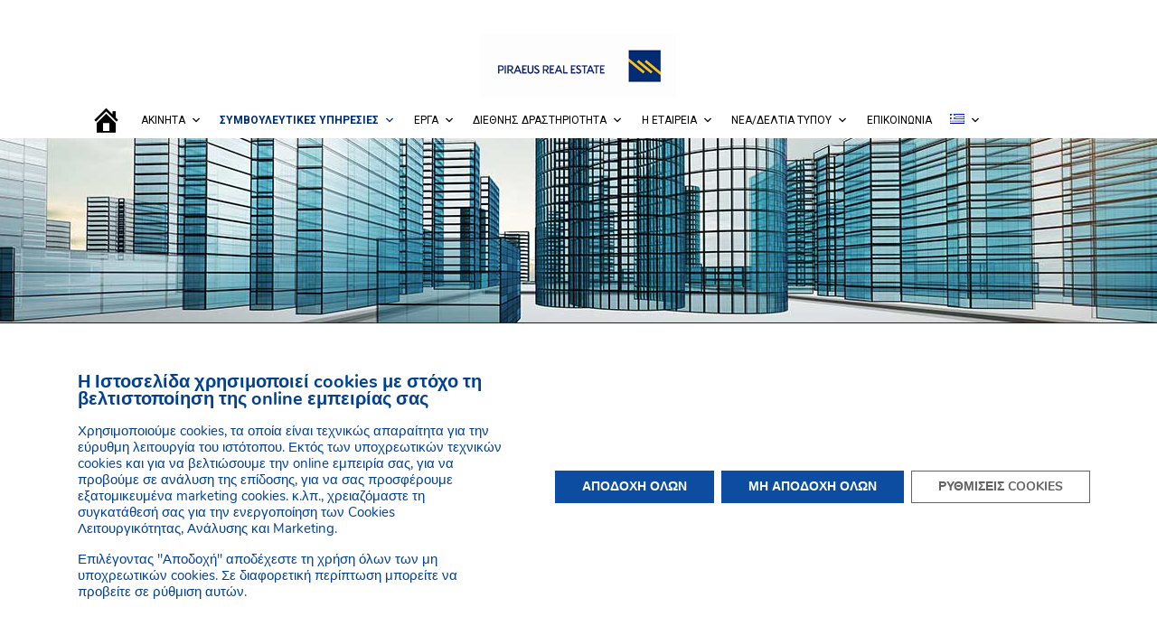

--- FILE ---
content_type: text/html; charset=UTF-8
request_url: https://www.pbre.gr/symvouleftikes-ypiresies/symvouleftikes-ypiresies-evropaiko-programma-ependyseon/
body_size: 26102
content:
	<!DOCTYPE html>
<html lang="el">
<head>
	<!-- Global site tag (gtag.js) - Google Analytics -->
<script async src="https://www.googletagmanager.com/gtag/js?id=UA-83004660-50"></script>
<script>
  window.dataLayer = window.dataLayer || [];
  function gtag(){dataLayer.push(arguments);}
  gtag('js', new Date());

  gtag('config', 'UA-83004660-50');
</script>

	<meta charset="UTF-8" />
	
	<title>Συμβουλευτικές Υπηρεσίες / Ευρωπαϊκό Πρόγραμμα Επενδύσεων - Piraeus Real Estate</title>

	
	<link rel="profile" href="http://gmpg.org/xfn/11" />
	<link rel="pingback" href="https://www.pbre.gr/xmlrpc.php" />
	<link rel="shortcut icon" type="image/x-icon" href="">
	<link rel="apple-touch-icon" href=""/>
	<meta name='robots' content='index, follow, max-image-preview:large, max-snippet:-1, max-video-preview:-1' />
<link rel="alternate" href="https://www.pbre.gr/symvouleftikes-ypiresies/symvouleftikes-ypiresies-evropaiko-programma-ependyseon/" hreflang="el" />
<link rel="alternate" href="https://www.pbre.gr/en/consulting-services/consultation-european-investment-bank-eligible-investments/" hreflang="en" />

	<!-- This site is optimized with the Yoast SEO plugin v23.0 - https://yoast.com/wordpress/plugins/seo/ -->
	<title>Συμβουλευτικές Υπηρεσίες / Ευρωπαϊκό Πρόγραμμα Επενδύσεων - Piraeus Real Estate</title>
	<link rel="canonical" href="https://www.pbre.gr/symvouleftikes-ypiresies/symvouleftikes-ypiresies-evropaiko-programma-ependyseon/" />
	<meta property="og:locale" content="el_GR" />
	<meta property="og:locale:alternate" content="en_GB" />
	<meta property="og:type" content="article" />
	<meta property="og:title" content="Συμβουλευτικές Υπηρεσίες / Ευρωπαϊκό Πρόγραμμα Επενδύσεων - Piraeus Real Estate" />
	<meta property="og:url" content="https://www.pbre.gr/symvouleftikes-ypiresies/symvouleftikes-ypiresies-evropaiko-programma-ependyseon/" />
	<meta property="og:site_name" content="Piraeus Real Estate" />
	<meta property="article:modified_time" content="2019-01-30T15:00:13+00:00" />
	<meta name="twitter:card" content="summary_large_image" />
	<meta name="twitter:label1" content="Εκτιμώμενος χρόνος ανάγνωσης" />
	<meta name="twitter:data1" content="1 λεπτό" />
	<script type="application/ld+json" class="yoast-schema-graph">{"@context":"https://schema.org","@graph":[{"@type":"WebPage","@id":"https://www.pbre.gr/symvouleftikes-ypiresies/symvouleftikes-ypiresies-evropaiko-programma-ependyseon/","url":"https://www.pbre.gr/symvouleftikes-ypiresies/symvouleftikes-ypiresies-evropaiko-programma-ependyseon/","name":"Συμβουλευτικές Υπηρεσίες / Ευρωπαϊκό Πρόγραμμα Επενδύσεων - Piraeus Real Estate","isPartOf":{"@id":"https://www.pbre.gr/#website"},"datePublished":"2018-02-13T08:45:40+00:00","dateModified":"2019-01-30T15:00:13+00:00","breadcrumb":{"@id":"https://www.pbre.gr/symvouleftikes-ypiresies/symvouleftikes-ypiresies-evropaiko-programma-ependyseon/#breadcrumb"},"inLanguage":"el","potentialAction":[{"@type":"ReadAction","target":["https://www.pbre.gr/symvouleftikes-ypiresies/symvouleftikes-ypiresies-evropaiko-programma-ependyseon/"]}]},{"@type":"BreadcrumbList","@id":"https://www.pbre.gr/symvouleftikes-ypiresies/symvouleftikes-ypiresies-evropaiko-programma-ependyseon/#breadcrumb","itemListElement":[{"@type":"ListItem","position":1,"name":"Home","item":"https://www.pbre.gr/"},{"@type":"ListItem","position":2,"name":"Συμβουλευτικές Υπηρεσίες","item":"https://www.pbre.gr/symvouleftikes-ypiresies/"},{"@type":"ListItem","position":3,"name":"Συμβουλευτικές Υπηρεσίες / Ευρωπαϊκό Πρόγραμμα Επενδύσεων"}]},{"@type":"WebSite","@id":"https://www.pbre.gr/#website","url":"https://www.pbre.gr/","name":"Piraeus Real Estate","description":"Piraeus Real Estate","potentialAction":[{"@type":"SearchAction","target":{"@type":"EntryPoint","urlTemplate":"https://www.pbre.gr/?s={search_term_string}"},"query-input":"required name=search_term_string"}],"inLanguage":"el"}]}</script>
	<!-- / Yoast SEO plugin. -->


<link rel='dns-prefetch' href='//www.googletagmanager.com' />
<link rel='dns-prefetch' href='//maxcdn.bootstrapcdn.com' />
<link rel='dns-prefetch' href='//fonts.googleapis.com' />
<link rel="alternate" type="application/rss+xml" title="Ροή RSS &raquo; Piraeus Real Estate" href="https://www.pbre.gr/feed/" />
<link rel="alternate" type="application/rss+xml" title="Ροή Σχολίων &raquo; Piraeus Real Estate" href="https://www.pbre.gr/comments/feed/" />
<script type="text/javascript">
/* <![CDATA[ */
window._wpemojiSettings = {"baseUrl":"https:\/\/s.w.org\/images\/core\/emoji\/15.0.3\/72x72\/","ext":".png","svgUrl":"https:\/\/s.w.org\/images\/core\/emoji\/15.0.3\/svg\/","svgExt":".svg","source":{"concatemoji":"https:\/\/www.pbre.gr\/wp-includes\/js\/wp-emoji-release.min.js?ver=6.5.5"}};
/*! This file is auto-generated */
!function(i,n){var o,s,e;function c(e){try{var t={supportTests:e,timestamp:(new Date).valueOf()};sessionStorage.setItem(o,JSON.stringify(t))}catch(e){}}function p(e,t,n){e.clearRect(0,0,e.canvas.width,e.canvas.height),e.fillText(t,0,0);var t=new Uint32Array(e.getImageData(0,0,e.canvas.width,e.canvas.height).data),r=(e.clearRect(0,0,e.canvas.width,e.canvas.height),e.fillText(n,0,0),new Uint32Array(e.getImageData(0,0,e.canvas.width,e.canvas.height).data));return t.every(function(e,t){return e===r[t]})}function u(e,t,n){switch(t){case"flag":return n(e,"\ud83c\udff3\ufe0f\u200d\u26a7\ufe0f","\ud83c\udff3\ufe0f\u200b\u26a7\ufe0f")?!1:!n(e,"\ud83c\uddfa\ud83c\uddf3","\ud83c\uddfa\u200b\ud83c\uddf3")&&!n(e,"\ud83c\udff4\udb40\udc67\udb40\udc62\udb40\udc65\udb40\udc6e\udb40\udc67\udb40\udc7f","\ud83c\udff4\u200b\udb40\udc67\u200b\udb40\udc62\u200b\udb40\udc65\u200b\udb40\udc6e\u200b\udb40\udc67\u200b\udb40\udc7f");case"emoji":return!n(e,"\ud83d\udc26\u200d\u2b1b","\ud83d\udc26\u200b\u2b1b")}return!1}function f(e,t,n){var r="undefined"!=typeof WorkerGlobalScope&&self instanceof WorkerGlobalScope?new OffscreenCanvas(300,150):i.createElement("canvas"),a=r.getContext("2d",{willReadFrequently:!0}),o=(a.textBaseline="top",a.font="600 32px Arial",{});return e.forEach(function(e){o[e]=t(a,e,n)}),o}function t(e){var t=i.createElement("script");t.src=e,t.defer=!0,i.head.appendChild(t)}"undefined"!=typeof Promise&&(o="wpEmojiSettingsSupports",s=["flag","emoji"],n.supports={everything:!0,everythingExceptFlag:!0},e=new Promise(function(e){i.addEventListener("DOMContentLoaded",e,{once:!0})}),new Promise(function(t){var n=function(){try{var e=JSON.parse(sessionStorage.getItem(o));if("object"==typeof e&&"number"==typeof e.timestamp&&(new Date).valueOf()<e.timestamp+604800&&"object"==typeof e.supportTests)return e.supportTests}catch(e){}return null}();if(!n){if("undefined"!=typeof Worker&&"undefined"!=typeof OffscreenCanvas&&"undefined"!=typeof URL&&URL.createObjectURL&&"undefined"!=typeof Blob)try{var e="postMessage("+f.toString()+"("+[JSON.stringify(s),u.toString(),p.toString()].join(",")+"));",r=new Blob([e],{type:"text/javascript"}),a=new Worker(URL.createObjectURL(r),{name:"wpTestEmojiSupports"});return void(a.onmessage=function(e){c(n=e.data),a.terminate(),t(n)})}catch(e){}c(n=f(s,u,p))}t(n)}).then(function(e){for(var t in e)n.supports[t]=e[t],n.supports.everything=n.supports.everything&&n.supports[t],"flag"!==t&&(n.supports.everythingExceptFlag=n.supports.everythingExceptFlag&&n.supports[t]);n.supports.everythingExceptFlag=n.supports.everythingExceptFlag&&!n.supports.flag,n.DOMReady=!1,n.readyCallback=function(){n.DOMReady=!0}}).then(function(){return e}).then(function(){var e;n.supports.everything||(n.readyCallback(),(e=n.source||{}).concatemoji?t(e.concatemoji):e.wpemoji&&e.twemoji&&(t(e.twemoji),t(e.wpemoji)))}))}((window,document),window._wpemojiSettings);
/* ]]> */
</script>
<style id='wp-emoji-styles-inline-css' type='text/css'>

	img.wp-smiley, img.emoji {
		display: inline !important;
		border: none !important;
		box-shadow: none !important;
		height: 1em !important;
		width: 1em !important;
		margin: 0 0.07em !important;
		vertical-align: -0.1em !important;
		background: none !important;
		padding: 0 !important;
	}
</style>
<link rel='stylesheet' id='wp-block-library-css' href='https://www.pbre.gr/wp-includes/css/dist/block-library/style.min.css?ver=6.5.5' type='text/css' media='all' />
<style id='pdfemb-pdf-embedder-viewer-style-inline-css' type='text/css'>
.wp-block-pdfemb-pdf-embedder-viewer{max-width:none}

</style>
<style id='classic-theme-styles-inline-css' type='text/css'>
/*! This file is auto-generated */
.wp-block-button__link{color:#fff;background-color:#32373c;border-radius:9999px;box-shadow:none;text-decoration:none;padding:calc(.667em + 2px) calc(1.333em + 2px);font-size:1.125em}.wp-block-file__button{background:#32373c;color:#fff;text-decoration:none}
</style>
<style id='global-styles-inline-css' type='text/css'>
body{--wp--preset--color--black: #000000;--wp--preset--color--cyan-bluish-gray: #abb8c3;--wp--preset--color--white: #ffffff;--wp--preset--color--pale-pink: #f78da7;--wp--preset--color--vivid-red: #cf2e2e;--wp--preset--color--luminous-vivid-orange: #ff6900;--wp--preset--color--luminous-vivid-amber: #fcb900;--wp--preset--color--light-green-cyan: #7bdcb5;--wp--preset--color--vivid-green-cyan: #00d084;--wp--preset--color--pale-cyan-blue: #8ed1fc;--wp--preset--color--vivid-cyan-blue: #0693e3;--wp--preset--color--vivid-purple: #9b51e0;--wp--preset--gradient--vivid-cyan-blue-to-vivid-purple: linear-gradient(135deg,rgba(6,147,227,1) 0%,rgb(155,81,224) 100%);--wp--preset--gradient--light-green-cyan-to-vivid-green-cyan: linear-gradient(135deg,rgb(122,220,180) 0%,rgb(0,208,130) 100%);--wp--preset--gradient--luminous-vivid-amber-to-luminous-vivid-orange: linear-gradient(135deg,rgba(252,185,0,1) 0%,rgba(255,105,0,1) 100%);--wp--preset--gradient--luminous-vivid-orange-to-vivid-red: linear-gradient(135deg,rgba(255,105,0,1) 0%,rgb(207,46,46) 100%);--wp--preset--gradient--very-light-gray-to-cyan-bluish-gray: linear-gradient(135deg,rgb(238,238,238) 0%,rgb(169,184,195) 100%);--wp--preset--gradient--cool-to-warm-spectrum: linear-gradient(135deg,rgb(74,234,220) 0%,rgb(151,120,209) 20%,rgb(207,42,186) 40%,rgb(238,44,130) 60%,rgb(251,105,98) 80%,rgb(254,248,76) 100%);--wp--preset--gradient--blush-light-purple: linear-gradient(135deg,rgb(255,206,236) 0%,rgb(152,150,240) 100%);--wp--preset--gradient--blush-bordeaux: linear-gradient(135deg,rgb(254,205,165) 0%,rgb(254,45,45) 50%,rgb(107,0,62) 100%);--wp--preset--gradient--luminous-dusk: linear-gradient(135deg,rgb(255,203,112) 0%,rgb(199,81,192) 50%,rgb(65,88,208) 100%);--wp--preset--gradient--pale-ocean: linear-gradient(135deg,rgb(255,245,203) 0%,rgb(182,227,212) 50%,rgb(51,167,181) 100%);--wp--preset--gradient--electric-grass: linear-gradient(135deg,rgb(202,248,128) 0%,rgb(113,206,126) 100%);--wp--preset--gradient--midnight: linear-gradient(135deg,rgb(2,3,129) 0%,rgb(40,116,252) 100%);--wp--preset--font-size--small: 13px;--wp--preset--font-size--medium: 20px;--wp--preset--font-size--large: 36px;--wp--preset--font-size--x-large: 42px;--wp--preset--spacing--20: 0.44rem;--wp--preset--spacing--30: 0.67rem;--wp--preset--spacing--40: 1rem;--wp--preset--spacing--50: 1.5rem;--wp--preset--spacing--60: 2.25rem;--wp--preset--spacing--70: 3.38rem;--wp--preset--spacing--80: 5.06rem;--wp--preset--shadow--natural: 6px 6px 9px rgba(0, 0, 0, 0.2);--wp--preset--shadow--deep: 12px 12px 50px rgba(0, 0, 0, 0.4);--wp--preset--shadow--sharp: 6px 6px 0px rgba(0, 0, 0, 0.2);--wp--preset--shadow--outlined: 6px 6px 0px -3px rgba(255, 255, 255, 1), 6px 6px rgba(0, 0, 0, 1);--wp--preset--shadow--crisp: 6px 6px 0px rgba(0, 0, 0, 1);}:where(.is-layout-flex){gap: 0.5em;}:where(.is-layout-grid){gap: 0.5em;}body .is-layout-flex{display: flex;}body .is-layout-flex{flex-wrap: wrap;align-items: center;}body .is-layout-flex > *{margin: 0;}body .is-layout-grid{display: grid;}body .is-layout-grid > *{margin: 0;}:where(.wp-block-columns.is-layout-flex){gap: 2em;}:where(.wp-block-columns.is-layout-grid){gap: 2em;}:where(.wp-block-post-template.is-layout-flex){gap: 1.25em;}:where(.wp-block-post-template.is-layout-grid){gap: 1.25em;}.has-black-color{color: var(--wp--preset--color--black) !important;}.has-cyan-bluish-gray-color{color: var(--wp--preset--color--cyan-bluish-gray) !important;}.has-white-color{color: var(--wp--preset--color--white) !important;}.has-pale-pink-color{color: var(--wp--preset--color--pale-pink) !important;}.has-vivid-red-color{color: var(--wp--preset--color--vivid-red) !important;}.has-luminous-vivid-orange-color{color: var(--wp--preset--color--luminous-vivid-orange) !important;}.has-luminous-vivid-amber-color{color: var(--wp--preset--color--luminous-vivid-amber) !important;}.has-light-green-cyan-color{color: var(--wp--preset--color--light-green-cyan) !important;}.has-vivid-green-cyan-color{color: var(--wp--preset--color--vivid-green-cyan) !important;}.has-pale-cyan-blue-color{color: var(--wp--preset--color--pale-cyan-blue) !important;}.has-vivid-cyan-blue-color{color: var(--wp--preset--color--vivid-cyan-blue) !important;}.has-vivid-purple-color{color: var(--wp--preset--color--vivid-purple) !important;}.has-black-background-color{background-color: var(--wp--preset--color--black) !important;}.has-cyan-bluish-gray-background-color{background-color: var(--wp--preset--color--cyan-bluish-gray) !important;}.has-white-background-color{background-color: var(--wp--preset--color--white) !important;}.has-pale-pink-background-color{background-color: var(--wp--preset--color--pale-pink) !important;}.has-vivid-red-background-color{background-color: var(--wp--preset--color--vivid-red) !important;}.has-luminous-vivid-orange-background-color{background-color: var(--wp--preset--color--luminous-vivid-orange) !important;}.has-luminous-vivid-amber-background-color{background-color: var(--wp--preset--color--luminous-vivid-amber) !important;}.has-light-green-cyan-background-color{background-color: var(--wp--preset--color--light-green-cyan) !important;}.has-vivid-green-cyan-background-color{background-color: var(--wp--preset--color--vivid-green-cyan) !important;}.has-pale-cyan-blue-background-color{background-color: var(--wp--preset--color--pale-cyan-blue) !important;}.has-vivid-cyan-blue-background-color{background-color: var(--wp--preset--color--vivid-cyan-blue) !important;}.has-vivid-purple-background-color{background-color: var(--wp--preset--color--vivid-purple) !important;}.has-black-border-color{border-color: var(--wp--preset--color--black) !important;}.has-cyan-bluish-gray-border-color{border-color: var(--wp--preset--color--cyan-bluish-gray) !important;}.has-white-border-color{border-color: var(--wp--preset--color--white) !important;}.has-pale-pink-border-color{border-color: var(--wp--preset--color--pale-pink) !important;}.has-vivid-red-border-color{border-color: var(--wp--preset--color--vivid-red) !important;}.has-luminous-vivid-orange-border-color{border-color: var(--wp--preset--color--luminous-vivid-orange) !important;}.has-luminous-vivid-amber-border-color{border-color: var(--wp--preset--color--luminous-vivid-amber) !important;}.has-light-green-cyan-border-color{border-color: var(--wp--preset--color--light-green-cyan) !important;}.has-vivid-green-cyan-border-color{border-color: var(--wp--preset--color--vivid-green-cyan) !important;}.has-pale-cyan-blue-border-color{border-color: var(--wp--preset--color--pale-cyan-blue) !important;}.has-vivid-cyan-blue-border-color{border-color: var(--wp--preset--color--vivid-cyan-blue) !important;}.has-vivid-purple-border-color{border-color: var(--wp--preset--color--vivid-purple) !important;}.has-vivid-cyan-blue-to-vivid-purple-gradient-background{background: var(--wp--preset--gradient--vivid-cyan-blue-to-vivid-purple) !important;}.has-light-green-cyan-to-vivid-green-cyan-gradient-background{background: var(--wp--preset--gradient--light-green-cyan-to-vivid-green-cyan) !important;}.has-luminous-vivid-amber-to-luminous-vivid-orange-gradient-background{background: var(--wp--preset--gradient--luminous-vivid-amber-to-luminous-vivid-orange) !important;}.has-luminous-vivid-orange-to-vivid-red-gradient-background{background: var(--wp--preset--gradient--luminous-vivid-orange-to-vivid-red) !important;}.has-very-light-gray-to-cyan-bluish-gray-gradient-background{background: var(--wp--preset--gradient--very-light-gray-to-cyan-bluish-gray) !important;}.has-cool-to-warm-spectrum-gradient-background{background: var(--wp--preset--gradient--cool-to-warm-spectrum) !important;}.has-blush-light-purple-gradient-background{background: var(--wp--preset--gradient--blush-light-purple) !important;}.has-blush-bordeaux-gradient-background{background: var(--wp--preset--gradient--blush-bordeaux) !important;}.has-luminous-dusk-gradient-background{background: var(--wp--preset--gradient--luminous-dusk) !important;}.has-pale-ocean-gradient-background{background: var(--wp--preset--gradient--pale-ocean) !important;}.has-electric-grass-gradient-background{background: var(--wp--preset--gradient--electric-grass) !important;}.has-midnight-gradient-background{background: var(--wp--preset--gradient--midnight) !important;}.has-small-font-size{font-size: var(--wp--preset--font-size--small) !important;}.has-medium-font-size{font-size: var(--wp--preset--font-size--medium) !important;}.has-large-font-size{font-size: var(--wp--preset--font-size--large) !important;}.has-x-large-font-size{font-size: var(--wp--preset--font-size--x-large) !important;}
.wp-block-navigation a:where(:not(.wp-element-button)){color: inherit;}
:where(.wp-block-post-template.is-layout-flex){gap: 1.25em;}:where(.wp-block-post-template.is-layout-grid){gap: 1.25em;}
:where(.wp-block-columns.is-layout-flex){gap: 2em;}:where(.wp-block-columns.is-layout-grid){gap: 2em;}
.wp-block-pullquote{font-size: 1.5em;line-height: 1.6;}
</style>
<link rel='stylesheet' id='contact-form-7-css' href='https://www.pbre.gr/wp-content/plugins/contact-form-7/includes/css/styles.css?ver=5.9.6' type='text/css' media='all' />
<link rel='stylesheet' id='rgg-simplelightbox-css' href='https://www.pbre.gr/wp-content/plugins/responsive-gallery-grid/lib/simplelightbox/simplelightbox.min.css?ver=2.3.17' type='text/css' media='all' />
<link rel='stylesheet' id='slickstyle-css' href='https://www.pbre.gr/wp-content/plugins/responsive-gallery-grid/lib/slick/slick.1.9.0.min.css?ver=2.3.17' type='text/css' media='all' />
<link rel='stylesheet' id='slick-theme-css' href='https://www.pbre.gr/wp-content/plugins/responsive-gallery-grid/lib/slick/slick-theme.css?ver=2.3.17' type='text/css' media='all' />
<link rel='stylesheet' id='rgg-style-css' href='https://www.pbre.gr/wp-content/plugins/responsive-gallery-grid/css/style.css?ver=2.3.17' type='text/css' media='all' />
<link rel='stylesheet' id='megamenu-css' href='https://www.pbre.gr/wp-content/uploads/maxmegamenu/style_el.css?ver=91ac0c' type='text/css' media='all' />
<link rel='stylesheet' id='dashicons-css' href='https://www.pbre.gr/wp-includes/css/dashicons.min.css?ver=6.5.5' type='text/css' media='all' />
<link rel='stylesheet' id='load-fa-css' href='https://maxcdn.bootstrapcdn.com/font-awesome/4.7.0/css/font-awesome.min.css?ver=6.5.5' type='text/css' media='all' />
<link rel='stylesheet' id='mediaelement-css' href='https://www.pbre.gr/wp-includes/js/mediaelement/mediaelementplayer-legacy.min.css?ver=4.2.17' type='text/css' media='all' />
<link rel='stylesheet' id='wp-mediaelement-css' href='https://www.pbre.gr/wp-includes/js/mediaelement/wp-mediaelement.min.css?ver=6.5.5' type='text/css' media='all' />
<link rel='stylesheet' id='bridge-default-style-css' href='https://www.pbre.gr/wp-content/themes/bridge/style.css?ver=6.5.5' type='text/css' media='all' />
<link rel='stylesheet' id='bridge-qode-font_awesome-css' href='https://www.pbre.gr/wp-content/themes/bridge/css/font-awesome/css/font-awesome.min.css?ver=6.5.5' type='text/css' media='all' />
<link rel='stylesheet' id='bridge-qode-font_elegant-css' href='https://www.pbre.gr/wp-content/themes/bridge/css/elegant-icons/style.min.css?ver=6.5.5' type='text/css' media='all' />
<link rel='stylesheet' id='bridge-qode-linea_icons-css' href='https://www.pbre.gr/wp-content/themes/bridge/css/linea-icons/style.css?ver=6.5.5' type='text/css' media='all' />
<link rel='stylesheet' id='bridge-qode-dripicons-css' href='https://www.pbre.gr/wp-content/themes/bridge/css/dripicons/dripicons.css?ver=6.5.5' type='text/css' media='all' />
<link rel='stylesheet' id='bridge-qode-kiko-css' href='https://www.pbre.gr/wp-content/themes/bridge/css/kiko/kiko-all.css?ver=6.5.5' type='text/css' media='all' />
<link rel='stylesheet' id='bridge-qode-font_awesome_5-css' href='https://www.pbre.gr/wp-content/themes/bridge/css/font-awesome-5/css/font-awesome-5.min.css?ver=6.5.5' type='text/css' media='all' />
<link rel='stylesheet' id='bridge-stylesheet-css' href='https://www.pbre.gr/wp-content/themes/bridge/css/stylesheet.min.css?ver=6.5.5' type='text/css' media='all' />
<style id='bridge-stylesheet-inline-css' type='text/css'>
   .page-id-271.disabled_footer_top .footer_top_holder, .page-id-271.disabled_footer_bottom .footer_bottom_holder { display: none;}


</style>
<link rel='stylesheet' id='bridge-print-css' href='https://www.pbre.gr/wp-content/themes/bridge/css/print.css?ver=6.5.5' type='text/css' media='all' />
<link rel='stylesheet' id='bridge-style-dynamic-css' href='https://www.pbre.gr/wp-content/themes/bridge/css/style_dynamic_callback.php?ver=6.5.5' type='text/css' media='all' />
<link rel='stylesheet' id='bridge-responsive-css' href='https://www.pbre.gr/wp-content/themes/bridge/css/responsive.min.css?ver=6.5.5' type='text/css' media='all' />
<link rel='stylesheet' id='bridge-style-dynamic-responsive-css' href='https://www.pbre.gr/wp-content/themes/bridge/css/style_dynamic_responsive_callback.php?ver=6.5.5' type='text/css' media='all' />
<style id='bridge-style-dynamic-responsive-inline-css' type='text/css'>
.footer-epikoinwnia{
text-align: left;
padding-left: 80px;
}
.ypiresies-arxikis .q_icon_with_title.custom_icon_image.center .icon_holder {
    min-height: 100px;
}
.footer_bottom p {
    padding: 0;
}
.content {
margin-bottom: 120px;
margin-top: -120px;
}
@media only screen and (max-width: 736px) {
.vc_empty_space{
display:none;
}
.footer_top .footer_col3{
border:none;
}
}
::selection{
    background: #869bc5;
    color: #fff;
}
.content .container {
    min-height: 500px;
}
@media only screen and (min-width: 1000px) {
 .footer_top_holder {
    background-image: url(https://www.pbre.gr/wp-content/uploads/2018/05/FOOTER.png);
    background-color: #ffffff00!important;
    padding-top: 60px;
}
}
::placeholder {
    color: black;
    font-size: 17px;
}
.blog_holder article .post_info a, .blog_holder article .post_text h2 .date {
    display: block;
}
.blog_holder article .post_info {
    display: none;
}
</style>
<link rel='stylesheet' id='js_composer_front-css' href='https://www.pbre.gr/wp-content/plugins/js_composer/assets/css/js_composer.min.css?ver=7.4' type='text/css' media='all' />
<link rel='stylesheet' id='bridge-style-handle-google-fonts-css' href='https://fonts.googleapis.com/css?family=Raleway%3A100%2C200%2C300%2C400%2C500%2C600%2C700%2C800%2C900%2C100italic%2C300italic%2C400italic%2C700italic%7CRoboto%3A100%2C200%2C300%2C400%2C500%2C600%2C700%2C800%2C900%2C100italic%2C300italic%2C400italic%2C700italic&#038;subset=latin%2Clatin-ext&#038;ver=1.0.0' type='text/css' media='all' />
<link rel='stylesheet' id='bridge-core-dashboard-style-css' href='https://www.pbre.gr/wp-content/plugins/bridge-core/modules/core-dashboard/assets/css/core-dashboard.min.css?ver=6.5.5' type='text/css' media='all' />
<link rel='stylesheet' id='popup-maker-site-css' href='https://www.pbre.gr/wp-content/plugins/popup-maker/assets/css/pum-site.min.css?ver=1.19.0' type='text/css' media='all' />
<style id='popup-maker-site-inline-css' type='text/css'>
/* Popup Google Fonts */
@import url('//fonts.googleapis.com/css?family=Montserrat:100');

/* Popup Theme 27153: Content Only - For use with page builders or block editor */
.pum-theme-27153, .pum-theme-content-only { background-color: rgba( 0, 0, 0, 0.70 ) } 
.pum-theme-27153 .pum-container, .pum-theme-content-only .pum-container { padding: 0px; border-radius: 0px; border: 1px none #000000; box-shadow: 0px 0px 0px 0px rgba( 2, 2, 2, 0.00 ) } 
.pum-theme-27153 .pum-title, .pum-theme-content-only .pum-title { color: #000000; text-align: left; text-shadow: 0px 0px 0px rgba( 2, 2, 2, 0.23 ); font-family: inherit; font-weight: 400; font-size: 32px; line-height: 36px } 
.pum-theme-27153 .pum-content, .pum-theme-content-only .pum-content { color: #8c8c8c; font-family: inherit; font-weight: 400 } 
.pum-theme-27153 .pum-content + .pum-close, .pum-theme-content-only .pum-content + .pum-close { position: absolute; height: 18px; width: 18px; left: auto; right: 7px; bottom: auto; top: 7px; padding: 0px; color: #000000; font-family: inherit; font-weight: 700; font-size: 20px; line-height: 20px; border: 1px none #ffffff; border-radius: 15px; box-shadow: 0px 0px 0px 0px rgba( 2, 2, 2, 0.00 ); text-shadow: 0px 0px 0px rgba( 0, 0, 0, 0.00 ); background-color: rgba( 255, 255, 255, 0.00 ) } 

/* Popup Theme 27152: Floating Bar - Soft Blue */
.pum-theme-27152, .pum-theme-floating-bar { background-color: rgba( 255, 255, 255, 0.00 ) } 
.pum-theme-27152 .pum-container, .pum-theme-floating-bar .pum-container { padding: 8px; border-radius: 0px; border: 1px none #000000; box-shadow: 1px 1px 3px 0px rgba( 2, 2, 2, 0.23 ); background-color: rgba( 238, 246, 252, 1.00 ) } 
.pum-theme-27152 .pum-title, .pum-theme-floating-bar .pum-title { color: #505050; text-align: left; text-shadow: 0px 0px 0px rgba( 2, 2, 2, 0.23 ); font-family: inherit; font-weight: 400; font-size: 32px; line-height: 36px } 
.pum-theme-27152 .pum-content, .pum-theme-floating-bar .pum-content { color: #505050; font-family: inherit; font-weight: 400 } 
.pum-theme-27152 .pum-content + .pum-close, .pum-theme-floating-bar .pum-content + .pum-close { position: absolute; height: 18px; width: 18px; left: auto; right: 5px; bottom: auto; top: 50%; padding: 0px; color: #505050; font-family: Sans-Serif; font-weight: 700; font-size: 15px; line-height: 18px; border: 1px solid #505050; border-radius: 15px; box-shadow: 0px 0px 0px 0px rgba( 2, 2, 2, 0.00 ); text-shadow: 0px 0px 0px rgba( 0, 0, 0, 0.00 ); background-color: rgba( 255, 255, 255, 0.00 ); transform: translate(0, -50%) } 

/* Popup Theme 4859: Default Theme */
.pum-theme-4859, .pum-theme-default-theme { background-color: rgba( 10, 10, 10, 0.70 ) } 
.pum-theme-4859 .pum-container, .pum-theme-default-theme .pum-container { padding: 1px; border-radius: 1px; border: 1px none #000000; box-shadow: 1px 1px 3px 0px rgba( 2, 2, 2, 0.23 ); background-color: rgba( 249, 249, 249, 0.00 ) } 
.pum-theme-4859 .pum-title, .pum-theme-default-theme .pum-title { color: #000000; text-align: left; text-shadow: 0px 0px 0px rgba( 2, 2, 2, 0.23 ); font-family: inherit; font-weight: 400; font-size: 32px; line-height: 36px } 
.pum-theme-4859 .pum-content, .pum-theme-default-theme .pum-content { color: #8c8c8c; font-family: inherit; font-weight: 400 } 
.pum-theme-4859 .pum-content + .pum-close, .pum-theme-default-theme .pum-content + .pum-close { position: absolute; height: 35px; width: 35px; left: auto; right: 0px; bottom: auto; top: 0px; padding: 0px; color: #ffffff; font-family: inherit; font-weight: 400; font-size: 16px; line-height: 36px; border: 1px none #ffffff; border-radius: 0px; box-shadow: 1px 1px 3px 0px rgba( 2, 2, 2, 0.23 ); text-shadow: 0px 0px 0px rgba( 0, 0, 0, 0.23 ); background-color: rgba( 1, 45, 116, 1.00 ) } 

/* Popup Theme 4864: Framed Border */
.pum-theme-4864, .pum-theme-framed-border { background-color: rgba( 255, 255, 255, 0.50 ) } 
.pum-theme-4864 .pum-container, .pum-theme-framed-border .pum-container { padding: 18px; border-radius: 0px; border: 20px outset #dd3333; box-shadow: 1px 1px 3px 0px rgba( 2, 2, 2, 0.97 ) inset; background-color: rgba( 255, 251, 239, 1.00 ) } 
.pum-theme-4864 .pum-title, .pum-theme-framed-border .pum-title { color: #000000; text-align: left; text-shadow: 0px 0px 0px rgba( 2, 2, 2, 0.23 ); font-family: inherit; font-weight: 100; font-size: 32px; line-height: 36px } 
.pum-theme-4864 .pum-content, .pum-theme-framed-border .pum-content { color: #2d2d2d; font-family: inherit; font-weight: 100 } 
.pum-theme-4864 .pum-content + .pum-close, .pum-theme-framed-border .pum-content + .pum-close { position: absolute; height: 20px; width: 20px; left: auto; right: -20px; bottom: auto; top: -20px; padding: 0px; color: #ffffff; font-family: Tahoma; font-weight: 700; font-size: 16px; line-height: 18px; border: 1px none #ffffff; border-radius: 0px; box-shadow: 0px 0px 0px 0px rgba( 2, 2, 2, 0.23 ); text-shadow: 0px 0px 0px rgba( 0, 0, 0, 0.23 ); background-color: rgba( 0, 0, 0, 0.55 ) } 

/* Popup Theme 4863: Cutting Edge */
.pum-theme-4863, .pum-theme-cutting-edge { background-color: rgba( 0, 0, 0, 0.50 ) } 
.pum-theme-4863 .pum-container, .pum-theme-cutting-edge .pum-container { padding: 18px; border-radius: 0px; border: 1px none #000000; box-shadow: 0px 10px 25px 0px rgba( 2, 2, 2, 0.50 ); background-color: rgba( 30, 115, 190, 1.00 ) } 
.pum-theme-4863 .pum-title, .pum-theme-cutting-edge .pum-title { color: #ffffff; text-align: left; text-shadow: 0px 0px 0px rgba( 2, 2, 2, 0.23 ); font-family: Sans-Serif; font-weight: 100; font-size: 26px; line-height: 28px } 
.pum-theme-4863 .pum-content, .pum-theme-cutting-edge .pum-content { color: #ffffff; font-family: inherit; font-weight: 100 } 
.pum-theme-4863 .pum-content + .pum-close, .pum-theme-cutting-edge .pum-content + .pum-close { position: absolute; height: 24px; width: 24px; left: auto; right: 0px; bottom: auto; top: 0px; padding: 0px; color: #1e73be; font-family: Times New Roman; font-weight: 100; font-size: 32px; line-height: 24px; border: 1px none #ffffff; border-radius: 0px; box-shadow: -1px 1px 1px 0px rgba( 2, 2, 2, 0.10 ); text-shadow: -1px 1px 1px rgba( 0, 0, 0, 0.10 ); background-color: rgba( 238, 238, 34, 1.00 ) } 

/* Popup Theme 4862: Hello Box */
.pum-theme-4862, .pum-theme-hello-box { background-color: rgba( 0, 0, 0, 0.75 ) } 
.pum-theme-4862 .pum-container, .pum-theme-hello-box .pum-container { padding: 30px; border-radius: 80px; border: 14px solid #81d742; box-shadow: 0px 0px 0px 0px rgba( 2, 2, 2, 0.00 ); background-color: rgba( 255, 255, 255, 1.00 ) } 
.pum-theme-4862 .pum-title, .pum-theme-hello-box .pum-title { color: #2d2d2d; text-align: left; text-shadow: 0px 0px 0px rgba( 2, 2, 2, 0.23 ); font-family: Montserrat; font-weight: 100; font-size: 32px; line-height: 36px } 
.pum-theme-4862 .pum-content, .pum-theme-hello-box .pum-content { color: #2d2d2d; font-family: inherit; font-weight: 100 } 
.pum-theme-4862 .pum-content + .pum-close, .pum-theme-hello-box .pum-content + .pum-close { position: absolute; height: auto; width: auto; left: auto; right: -30px; bottom: auto; top: -30px; padding: 0px; color: #2d2d2d; font-family: Times New Roman; font-weight: 100; font-size: 32px; line-height: 28px; border: 1px none #ffffff; border-radius: 28px; box-shadow: 0px 0px 0px 0px rgba( 2, 2, 2, 0.23 ); text-shadow: 0px 0px 0px rgba( 0, 0, 0, 0.23 ); background-color: rgba( 255, 255, 255, 1.00 ) } 

/* Popup Theme 4861: Enterprise Blue */
.pum-theme-4861, .pum-theme-enterprise-blue { background-color: rgba( 0, 0, 0, 0.70 ) } 
.pum-theme-4861 .pum-container, .pum-theme-enterprise-blue .pum-container { padding: 28px; border-radius: 5px; border: 1px none #000000; box-shadow: 0px 10px 25px 4px rgba( 2, 2, 2, 0.50 ); background-color: rgba( 255, 255, 255, 1.00 ) } 
.pum-theme-4861 .pum-title, .pum-theme-enterprise-blue .pum-title { color: #315b7c; text-align: left; text-shadow: 0px 0px 0px rgba( 2, 2, 2, 0.23 ); font-family: inherit; font-weight: 100; font-size: 34px; line-height: 36px } 
.pum-theme-4861 .pum-content, .pum-theme-enterprise-blue .pum-content { color: #2d2d2d; font-family: inherit; font-weight: 100 } 
.pum-theme-4861 .pum-content + .pum-close, .pum-theme-enterprise-blue .pum-content + .pum-close { position: absolute; height: 28px; width: 28px; left: auto; right: 8px; bottom: auto; top: 8px; padding: 4px; color: #ffffff; font-family: Times New Roman; font-weight: 100; font-size: 20px; line-height: 20px; border: 1px none #ffffff; border-radius: 42px; box-shadow: 0px 0px 0px 0px rgba( 2, 2, 2, 0.23 ); text-shadow: 0px 0px 0px rgba( 0, 0, 0, 0.23 ); background-color: rgba( 49, 91, 124, 1.00 ) } 

/* Popup Theme 4860: Light Box */
.pum-theme-4860, .pum-theme-lightbox { background-color: rgba( 0, 0, 0, 0.60 ) } 
.pum-theme-4860 .pum-container, .pum-theme-lightbox .pum-container { padding: 18px; border-radius: 3px; border: 8px solid #000000; box-shadow: 0px 0px 30px 0px rgba( 2, 2, 2, 1.00 ); background-color: rgba( 255, 255, 255, 1.00 ) } 
.pum-theme-4860 .pum-title, .pum-theme-lightbox .pum-title { color: #000000; text-align: left; text-shadow: 0px 0px 0px rgba( 2, 2, 2, 0.23 ); font-family: inherit; font-weight: 100; font-size: 32px; line-height: 36px } 
.pum-theme-4860 .pum-content, .pum-theme-lightbox .pum-content { color: #000000; font-family: inherit; font-weight: 100 } 
.pum-theme-4860 .pum-content + .pum-close, .pum-theme-lightbox .pum-content + .pum-close { position: absolute; height: 26px; width: 26px; left: auto; right: -13px; bottom: auto; top: -13px; padding: 0px; color: #ffffff; font-family: Arial; font-weight: 100; font-size: 24px; line-height: 24px; border: 2px solid #ffffff; border-radius: 26px; box-shadow: 0px 0px 15px 1px rgba( 2, 2, 2, 0.75 ); text-shadow: 0px 0px 0px rgba( 0, 0, 0, 0.23 ); background-color: rgba( 0, 0, 0, 1.00 ) } 

#pum-4865 {z-index: 1999999999}

</style>
<link rel='stylesheet' id='bridge-childstyle-css' href='https://www.pbre.gr/wp-content/themes/bridge-child/style.css?ver=6.5.5' type='text/css' media='all' />
<link rel='stylesheet' id='moove_gdpr_frontend-css' href='https://www.pbre.gr/wp-content/plugins/gdpr-cookie-compliance/dist/styles/gdpr-main.css?ver=4.15.1' type='text/css' media='all' />
<style id='moove_gdpr_frontend-inline-css' type='text/css'>
#moove_gdpr_cookie_modal,#moove_gdpr_cookie_info_bar,.gdpr_cookie_settings_shortcode_content{font-family:Nunito,sans-serif}#moove_gdpr_save_popup_settings_button{background-color:#373737;color:#fff}#moove_gdpr_save_popup_settings_button:hover{background-color:#000}#moove_gdpr_cookie_info_bar .moove-gdpr-info-bar-container .moove-gdpr-info-bar-content a.mgbutton,#moove_gdpr_cookie_info_bar .moove-gdpr-info-bar-container .moove-gdpr-info-bar-content button.mgbutton{background-color:#0c4da2}#moove_gdpr_cookie_modal .moove-gdpr-modal-content .moove-gdpr-modal-footer-content .moove-gdpr-button-holder a.mgbutton,#moove_gdpr_cookie_modal .moove-gdpr-modal-content .moove-gdpr-modal-footer-content .moove-gdpr-button-holder button.mgbutton,.gdpr_cookie_settings_shortcode_content .gdpr-shr-button.button-green{background-color:#0c4da2;border-color:#0c4da2}#moove_gdpr_cookie_modal .moove-gdpr-modal-content .moove-gdpr-modal-footer-content .moove-gdpr-button-holder a.mgbutton:hover,#moove_gdpr_cookie_modal .moove-gdpr-modal-content .moove-gdpr-modal-footer-content .moove-gdpr-button-holder button.mgbutton:hover,.gdpr_cookie_settings_shortcode_content .gdpr-shr-button.button-green:hover{background-color:#fff;color:#0c4da2}#moove_gdpr_cookie_modal .moove-gdpr-modal-content .moove-gdpr-modal-close i,#moove_gdpr_cookie_modal .moove-gdpr-modal-content .moove-gdpr-modal-close span.gdpr-icon{background-color:#0c4da2;border:1px solid #0c4da2}#moove_gdpr_cookie_info_bar span.change-settings-button.focus-g,#moove_gdpr_cookie_info_bar span.change-settings-button:focus,#moove_gdpr_cookie_info_bar button.change-settings-button.focus-g,#moove_gdpr_cookie_info_bar button.change-settings-button:focus{-webkit-box-shadow:0 0 1px 3px #0c4da2;-moz-box-shadow:0 0 1px 3px #0c4da2;box-shadow:0 0 1px 3px #0c4da2}#moove_gdpr_cookie_modal .moove-gdpr-modal-content .moove-gdpr-modal-close i:hover,#moove_gdpr_cookie_modal .moove-gdpr-modal-content .moove-gdpr-modal-close span.gdpr-icon:hover,#moove_gdpr_cookie_info_bar span[data-href]>u.change-settings-button{color:#0c4da2}#moove_gdpr_cookie_modal .moove-gdpr-modal-content .moove-gdpr-modal-left-content #moove-gdpr-menu li.menu-item-selected a span.gdpr-icon,#moove_gdpr_cookie_modal .moove-gdpr-modal-content .moove-gdpr-modal-left-content #moove-gdpr-menu li.menu-item-selected button span.gdpr-icon{color:inherit}#moove_gdpr_cookie_modal .moove-gdpr-modal-content .moove-gdpr-modal-left-content #moove-gdpr-menu li a span.gdpr-icon,#moove_gdpr_cookie_modal .moove-gdpr-modal-content .moove-gdpr-modal-left-content #moove-gdpr-menu li button span.gdpr-icon{color:inherit}#moove_gdpr_cookie_modal .gdpr-acc-link{line-height:0;font-size:0;color:transparent;position:absolute}#moove_gdpr_cookie_modal .moove-gdpr-modal-content .moove-gdpr-modal-close:hover i,#moove_gdpr_cookie_modal .moove-gdpr-modal-content .moove-gdpr-modal-left-content #moove-gdpr-menu li a,#moove_gdpr_cookie_modal .moove-gdpr-modal-content .moove-gdpr-modal-left-content #moove-gdpr-menu li button,#moove_gdpr_cookie_modal .moove-gdpr-modal-content .moove-gdpr-modal-left-content #moove-gdpr-menu li button i,#moove_gdpr_cookie_modal .moove-gdpr-modal-content .moove-gdpr-modal-left-content #moove-gdpr-menu li a i,#moove_gdpr_cookie_modal .moove-gdpr-modal-content .moove-gdpr-tab-main .moove-gdpr-tab-main-content a:hover,#moove_gdpr_cookie_info_bar.moove-gdpr-dark-scheme .moove-gdpr-info-bar-container .moove-gdpr-info-bar-content a.mgbutton:hover,#moove_gdpr_cookie_info_bar.moove-gdpr-dark-scheme .moove-gdpr-info-bar-container .moove-gdpr-info-bar-content button.mgbutton:hover,#moove_gdpr_cookie_info_bar.moove-gdpr-dark-scheme .moove-gdpr-info-bar-container .moove-gdpr-info-bar-content a:hover,#moove_gdpr_cookie_info_bar.moove-gdpr-dark-scheme .moove-gdpr-info-bar-container .moove-gdpr-info-bar-content button:hover,#moove_gdpr_cookie_info_bar.moove-gdpr-dark-scheme .moove-gdpr-info-bar-container .moove-gdpr-info-bar-content span.change-settings-button:hover,#moove_gdpr_cookie_info_bar.moove-gdpr-dark-scheme .moove-gdpr-info-bar-container .moove-gdpr-info-bar-content button.change-settings-button:hover,#moove_gdpr_cookie_info_bar.moove-gdpr-dark-scheme .moove-gdpr-info-bar-container .moove-gdpr-info-bar-content u.change-settings-button:hover,#moove_gdpr_cookie_info_bar span[data-href]>u.change-settings-button,#moove_gdpr_cookie_info_bar.moove-gdpr-dark-scheme .moove-gdpr-info-bar-container .moove-gdpr-info-bar-content a.mgbutton.focus-g,#moove_gdpr_cookie_info_bar.moove-gdpr-dark-scheme .moove-gdpr-info-bar-container .moove-gdpr-info-bar-content button.mgbutton.focus-g,#moove_gdpr_cookie_info_bar.moove-gdpr-dark-scheme .moove-gdpr-info-bar-container .moove-gdpr-info-bar-content a.focus-g,#moove_gdpr_cookie_info_bar.moove-gdpr-dark-scheme .moove-gdpr-info-bar-container .moove-gdpr-info-bar-content button.focus-g,#moove_gdpr_cookie_info_bar.moove-gdpr-dark-scheme .moove-gdpr-info-bar-container .moove-gdpr-info-bar-content a.mgbutton:focus,#moove_gdpr_cookie_info_bar.moove-gdpr-dark-scheme .moove-gdpr-info-bar-container .moove-gdpr-info-bar-content button.mgbutton:focus,#moove_gdpr_cookie_info_bar.moove-gdpr-dark-scheme .moove-gdpr-info-bar-container .moove-gdpr-info-bar-content a:focus,#moove_gdpr_cookie_info_bar.moove-gdpr-dark-scheme .moove-gdpr-info-bar-container .moove-gdpr-info-bar-content button:focus,#moove_gdpr_cookie_info_bar.moove-gdpr-dark-scheme .moove-gdpr-info-bar-container .moove-gdpr-info-bar-content span.change-settings-button.focus-g,span.change-settings-button:focus,button.change-settings-button.focus-g,button.change-settings-button:focus,#moove_gdpr_cookie_info_bar.moove-gdpr-dark-scheme .moove-gdpr-info-bar-container .moove-gdpr-info-bar-content u.change-settings-button.focus-g,#moove_gdpr_cookie_info_bar.moove-gdpr-dark-scheme .moove-gdpr-info-bar-container .moove-gdpr-info-bar-content u.change-settings-button:focus{color:#0c4da2}#moove_gdpr_cookie_modal.gdpr_lightbox-hide{display:none}#moove_gdpr_cookie_info_bar .moove-gdpr-info-bar-container .moove-gdpr-info-bar-content a.mgbutton,#moove_gdpr_cookie_info_bar .moove-gdpr-info-bar-container .moove-gdpr-info-bar-content button.mgbutton,#moove_gdpr_cookie_modal .moove-gdpr-modal-content .moove-gdpr-modal-footer-content .moove-gdpr-button-holder a.mgbutton,#moove_gdpr_cookie_modal .moove-gdpr-modal-content .moove-gdpr-modal-footer-content .moove-gdpr-button-holder button.mgbutton,.gdpr-shr-button,#moove_gdpr_cookie_info_bar .moove-gdpr-infobar-close-btn{border-radius:0}
</style>
<script async type="text/javascript" src="https://www.googletagmanager.com/gtag/js?id=UA-83004660-50&amp;ver=6.5.5" id="gtag-asynchronous-js"></script>
<script type="text/javascript" src="https://www.pbre.gr/wp-content/themes/bridge-child/js/google-analytics/in_head.js?ver=6.5.5" id="gtag-relative-path-js"></script>
<script type="text/javascript" src="https://www.pbre.gr/wp-includes/js/jquery/jquery.min.js?ver=3.7.1" id="jquery-core-js"></script>
<script type="text/javascript" src="https://www.pbre.gr/wp-includes/js/jquery/jquery-migrate.min.js?ver=3.4.1" id="jquery-migrate-js"></script>
<script type="text/javascript" id="jquery-remove-uppercase-accents-js-extra">
/* <![CDATA[ */
var rua = {"accents":[{"original":"\u0386\u0399","convert":"\u0391\u03aa"},{"original":"\u0386\u03a5","convert":"\u0391\u03ab"},{"original":"\u0388\u0399","convert":"\u0395\u03aa"},{"original":"\u038c\u0399","convert":"\u039f\u03aa"},{"original":"\u0388\u03a5","convert":"\u0395\u03ab"},{"original":"\u038c\u03a5","convert":"\u039f\u03ab"},{"original":"\u03ac\u03b9","convert":"\u03b1\u03ca"},{"original":"\u03ad\u03b9","convert":"\u03b5\u03ca"},{"original":"\u0386\u03c5","convert":"\u03b1\u03cb"},{"original":"\u03ac\u03c5","convert":"\u03b1\u03cb"},{"original":"\u03cc\u03b9","convert":"\u03bf\u03ca"},{"original":"\u0388\u03c5","convert":"\u03b5\u03cb"},{"original":"\u03ad\u03c5","convert":"\u03b5\u03cb"},{"original":"\u03cc\u03c5","convert":"\u03bf\u03cb"},{"original":"\u038c\u03c5","convert":"\u03bf\u03cb"},{"original":"\u0386","convert":"\u0391"},{"original":"\u03ac","convert":"\u03b1"},{"original":"\u0388","convert":"\u0395"},{"original":"\u03ad","convert":"\u03b5"},{"original":"\u0389","convert":"\u0397"},{"original":"\u03ae","convert":"\u03b7"},{"original":"\u038a","convert":"\u0399"},{"original":"\u03aa","convert":"\u0399"},{"original":"\u03af","convert":"\u03b9"},{"original":"\u0390","convert":"\u03ca"},{"original":"\u038c","convert":"\u039f"},{"original":"\u03cc","convert":"\u03bf"},{"original":"\u038e","convert":"\u03a5"},{"original":"\u03cd","convert":"\u03c5"},{"original":"\u03b0","convert":"\u03cb"},{"original":"\u038f","convert":"\u03a9"},{"original":"\u03ce","convert":"\u03c9"}],"selectors":"","selAction":""};
/* ]]> */
</script>
<script type="text/javascript" src="https://www.pbre.gr/wp-content/plugins/remove-uppercase-accents/js/jquery.remove-uppercase-accents.js?ver=6.5.5" id="jquery-remove-uppercase-accents-js"></script>
<script type="text/javascript" src="https://www.pbre.gr/wp-content/plugins/revslider/public/assets/js/rbtools.min.js?ver=6.6.20" async id="tp-tools-js"></script>
<script type="text/javascript" src="https://www.pbre.gr/wp-content/plugins/revslider/public/assets/js/rs6.min.js?ver=6.6.20" async id="revmin-js"></script>
<script type="text/javascript" id="whp3673front.js9751-js-extra">
/* <![CDATA[ */
var whp_local_data = {"add_url":"https:\/\/www.pbre.gr\/wp-admin\/post-new.php?post_type=event","ajaxurl":"https:\/\/www.pbre.gr\/wp-admin\/admin-ajax.php"};
/* ]]> */
</script>
<script type="text/javascript" src="https://www.pbre.gr/wp-content/plugins/wp-security-hardening/modules/js/front.js?ver=6.5.5" id="whp3673front.js9751-js"></script>
<script></script><link rel="https://api.w.org/" href="https://www.pbre.gr/wp-json/" /><link rel="alternate" type="application/json" href="https://www.pbre.gr/wp-json/wp/v2/pages/271" /><link rel="EditURI" type="application/rsd+xml" title="RSD" href="https://www.pbre.gr/xmlrpc.php?rsd" />

<link rel='shortlink' href='https://www.pbre.gr/?p=271' />
<link rel="alternate" type="application/json+oembed" href="https://www.pbre.gr/wp-json/oembed/1.0/embed?url=https%3A%2F%2Fwww.pbre.gr%2Fsymvouleftikes-ypiresies%2Fsymvouleftikes-ypiresies-evropaiko-programma-ependyseon%2F" />
<link rel="alternate" type="text/xml+oembed" href="https://www.pbre.gr/wp-json/oembed/1.0/embed?url=https%3A%2F%2Fwww.pbre.gr%2Fsymvouleftikes-ypiresies%2Fsymvouleftikes-ypiresies-evropaiko-programma-ependyseon%2F&#038;format=xml" />
<style type="text/css">.recentcomments a{display:inline !important;padding:0 !important;margin:0 !important;}</style><meta name="generator" content="Powered by WPBakery Page Builder - drag and drop page builder for WordPress."/>
<link rel="icon" href="https://www.pbre.gr/wp-content/uploads/2024/02/cropped-fav-32x32.jpg" sizes="32x32" />
<link rel="icon" href="https://www.pbre.gr/wp-content/uploads/2024/02/cropped-fav-192x192.jpg" sizes="192x192" />
<link rel="apple-touch-icon" href="https://www.pbre.gr/wp-content/uploads/2024/02/cropped-fav-180x180.jpg" />
<meta name="msapplication-TileImage" content="https://www.pbre.gr/wp-content/uploads/2024/02/cropped-fav-270x270.jpg" />
<script>function setREVStartSize(e){
			//window.requestAnimationFrame(function() {
				window.RSIW = window.RSIW===undefined ? window.innerWidth : window.RSIW;
				window.RSIH = window.RSIH===undefined ? window.innerHeight : window.RSIH;
				try {
					var pw = document.getElementById(e.c).parentNode.offsetWidth,
						newh;
					pw = pw===0 || isNaN(pw) || (e.l=="fullwidth" || e.layout=="fullwidth") ? window.RSIW : pw;
					e.tabw = e.tabw===undefined ? 0 : parseInt(e.tabw);
					e.thumbw = e.thumbw===undefined ? 0 : parseInt(e.thumbw);
					e.tabh = e.tabh===undefined ? 0 : parseInt(e.tabh);
					e.thumbh = e.thumbh===undefined ? 0 : parseInt(e.thumbh);
					e.tabhide = e.tabhide===undefined ? 0 : parseInt(e.tabhide);
					e.thumbhide = e.thumbhide===undefined ? 0 : parseInt(e.thumbhide);
					e.mh = e.mh===undefined || e.mh=="" || e.mh==="auto" ? 0 : parseInt(e.mh,0);
					if(e.layout==="fullscreen" || e.l==="fullscreen")
						newh = Math.max(e.mh,window.RSIH);
					else{
						e.gw = Array.isArray(e.gw) ? e.gw : [e.gw];
						for (var i in e.rl) if (e.gw[i]===undefined || e.gw[i]===0) e.gw[i] = e.gw[i-1];
						e.gh = e.el===undefined || e.el==="" || (Array.isArray(e.el) && e.el.length==0)? e.gh : e.el;
						e.gh = Array.isArray(e.gh) ? e.gh : [e.gh];
						for (var i in e.rl) if (e.gh[i]===undefined || e.gh[i]===0) e.gh[i] = e.gh[i-1];
											
						var nl = new Array(e.rl.length),
							ix = 0,
							sl;
						e.tabw = e.tabhide>=pw ? 0 : e.tabw;
						e.thumbw = e.thumbhide>=pw ? 0 : e.thumbw;
						e.tabh = e.tabhide>=pw ? 0 : e.tabh;
						e.thumbh = e.thumbhide>=pw ? 0 : e.thumbh;
						for (var i in e.rl) nl[i] = e.rl[i]<window.RSIW ? 0 : e.rl[i];
						sl = nl[0];
						for (var i in nl) if (sl>nl[i] && nl[i]>0) { sl = nl[i]; ix=i;}
						var m = pw>(e.gw[ix]+e.tabw+e.thumbw) ? 1 : (pw-(e.tabw+e.thumbw)) / (e.gw[ix]);
						newh =  (e.gh[ix] * m) + (e.tabh + e.thumbh);
					}
					var el = document.getElementById(e.c);
					if (el!==null && el) el.style.height = newh+"px";
					el = document.getElementById(e.c+"_wrapper");
					if (el!==null && el) {
						el.style.height = newh+"px";
						el.style.display = "block";
					}
				} catch(e){
					console.log("Failure at Presize of Slider:" + e)
				}
			//});
		  };</script>
<style type="text/css" data-type="vc_shortcodes-custom-css">.vc_custom_1548860411343{padding-bottom: 3% !important;}</style><noscript><style> .wpb_animate_when_almost_visible { opacity: 1; }</style></noscript><style type="text/css">/** Mega Menu CSS: fs **/</style>
</head>

<body class="page-template-default page page-id-271 page-child parent-pageid-13 bridge-core-3.1.2 mega-menu-top-navigation  qode-title-hidden qode_grid_1400 qode-child-theme-ver-1.0.0 qode-theme-ver-30.1 qode-theme-bridge wpb-js-composer js-comp-ver-7.4 vc_responsive" itemscope itemtype="http://schema.org/WebPage">

					<div class="ajax_loader"><div class="ajax_loader_1"><div class="pulse"></div></div></div>
							<section class="side_menu right ">
                        <a href="#" target="_self" class="close_side_menu"></a>
					</section>
			<div class="wrapper">
	<div class="wrapper_inner">

			<!-- Google Analytics start -->
		<!-- Google Analytics end -->

	


<header class=" has_top fixed page_header">
    <div class="header_inner clearfix">

		<div class="header_top_bottom_holder">
			<div class="header_top clearfix" style='' >
							<div class="container">
					<div class="container_inner clearfix">
                    								<div class="left">
						<div class="inner">
												</div>
					</div>
					<div class="right">
						<div class="inner">
												</div>
					</div>
				                    					</div>
				</div>
					</div>
		<div class="header_bottom clearfix" style='' >
		    				<div class="container">
					<div class="container_inner clearfix">
                    			                					<div class="header_inner_left" style="position: absolute;
    left: 0 !important;
    right: 0 !important;
    top: 0;
    margin: 0 auto!important;
    justify-content: center !important;
    display: flex;">

                        													<div class="mobile_menu_button">
                                <span>
                                    <i class="qode_icon_font_awesome fa fa-bars " ></i>                                </span>
                            </div>
												<div class="logo_wrapper">
                            							<div class="q_logo">
								<a itemprop="url" href="https://www.pbre.gr/archiki/">

                                                                            <img itemprop="image" class="normal" src="https://www.pbre.gr/wp-content/uploads/2018/02/PB_REAL-ESTATE_LOGO_EN_WHITE_HORIZONTAL-1.jpg" alt="Logo"/>
                                        <img itemprop="image" class="light" src="https://www.pbre.gr/wp-content/themes/bridge/img/logo2.png" alt="Logo"/>
                                        <img itemprop="image" class="dark" src="https://www.pbre.gr/wp-content/themes/bridge/img/logo2.png" alt="Logo"/>
                                        <img itemprop="image" class="sticky" src="https://www.pbre.gr/wp-content/uploads/2018/02/PB_REAL ESTATE_LOGO_WHITE_VERTICALL_GR.jpg" alt="Logo"/>
                                        <img itemprop="image" class="mobile" style="position:inherit!important;" src="https://www.pbre.gr/wp-content/uploads/2018/02/PB_REAL ESTATE_LOGO_WHITE_HORIZONTAL_GR.jpg" alt="Logo"/>
                                    
																	</a>
							</div>
                            						</div>
                                                					</div>
                    					                                                							<div class="header_inner_right">
                                <div class="side_menu_button_wrapper right">
																		                                    <div class="side_menu_button">
									
										                                                                                                                            <a class="side_menu_button_link " href="javascript:void(0)">
                                                <i class="qode_icon_font_awesome fa fa-bars " ></i>                                            </a>
										                                    </div>
                                </div>
							</div>
												
						
						<nav class="main_menu drop_down right">
						<div id="mega-menu-wrap-top-navigation" class="mega-menu-wrap"><div class="mega-menu-toggle"><div class="mega-toggle-blocks-left"><div class='mega-toggle-block mega-menu-toggle-block mega-toggle-block-1' id='mega-toggle-block-1' tabindex='0'><span class='mega-toggle-label' role='button' aria-expanded='false'><span class='mega-toggle-label-closed'></span><span class='mega-toggle-label-open'></span></span></div></div><div class="mega-toggle-blocks-center"></div><div class="mega-toggle-blocks-right"></div></div><ul id="mega-menu-top-navigation" class="mega-menu max-mega-menu mega-menu-horizontal mega-no-js" data-event="hover_intent" data-effect="fade_up" data-effect-speed="200" data-effect-mobile="disabled" data-effect-speed-mobile="0" data-mobile-force-width="false" data-second-click="go" data-document-click="collapse" data-vertical-behaviour="standard" data-breakpoint="1200" data-unbind="true" data-mobile-state="collapse_all" data-hover-intent-timeout="300" data-hover-intent-interval="100"><li class='mega-menu-item mega-menu-item-type-post_type mega-menu-item-object-page mega-menu-item-home mega-align-bottom-left mega-menu-flyout mega-has-icon mega-icon-left mega-hide-text mega-hide-on-mobile mega-menu-item-347' id='mega-menu-item-347'><a class="dashicons-admin-home mega-menu-link" href="https://www.pbre.gr/" tabindex="0" aria-label="ΠΕΙΡΑΙΩΣ REAL ESTATE Management | Τράπεζα Πειραιώς"></a></li><li class='mega-menu-item mega-menu-item-type-post_type mega-menu-item-object-page mega-menu-item-has-children mega-menu-megamenu mega-align-bottom-left mega-menu-grid mega-menu-item-255' id='mega-menu-item-255'><a class="mega-menu-link" href="https://www.pbre.gr/akinita/" aria-haspopup="true" aria-expanded="false" tabindex="0">ΑΚΙΝΗΤΑ<span class="mega-indicator"></span></a>
<ul class="mega-sub-menu">
<li class='mega-menu-row' id='mega-menu-255-0'>
	<ul class="mega-sub-menu">
<li class='mega-menu-column mega-menu-columns-6-of-12' id='mega-menu-255-0-0'>
		<ul class="mega-sub-menu">
<li class='mega-menu-item mega-menu-item-type-post_type mega-menu-item-object-page mega-menu-item-725' id='mega-menu-item-725'><a class="mega-menu-link" href="https://www.pbre.gr/akinita/forma-endiaferontos/">Αίτημα Ζήτησης Ακινήτου</a></li><li class='mega-menu-item mega-menu-item-type-post_type mega-menu-item-object-page mega-menu-item-4172' id='mega-menu-item-4172'><a class="mega-menu-link" href="https://www.pbre.gr/diagonismoi/">Διαγωνισμοί</a></li><li class='mega-menu-item mega-menu-item-type-post_type mega-menu-item-object-page mega-menu-item-4259' id='mega-menu-item-4259'><a class="mega-menu-link" href="https://www.pbre.gr/diathesima-akinita/">Ακίνητα</a></li><li class='mega-menu-item mega-menu-item-type-post_type mega-menu-item-object-page mega-menu-item-264' id='mega-menu-item-264'><a class="mega-menu-link" href="https://www.pbre.gr/akinita/ektimiseis-akiniton/">Εκτιμήσεις Ακινήτων</a></li><li class='mega-menu-item mega-menu-item-type-post_type mega-menu-item-object-page mega-menu-item-266' id='mega-menu-item-266'><a class="mega-menu-link" href="https://www.pbre.gr/akinita/olokliromeni-diacheirisi-akiniton/">Ολοκληρωμένη Διαχείριση Ακινήτων</a></li><li class='mega-menu-item mega-menu-item-type-post_type mega-menu-item-object-page mega-menu-item-267' id='mega-menu-item-267'><a class="mega-menu-link" href="https://www.pbre.gr/akinita/dienergeia-ilektronikon-dimoprasion-idioktiton-akiniton-tis-trapezas-peiraios/">Διενέργεια Ηλεκτρονικών Δημοπρασιών Ιδιόκτητων Ακινήτων της Τράπεζας Πειραιώς</a></li><li class='mega-menu-item mega-menu-item-type-post_type mega-menu-item-object-page mega-menu-item-406' id='mega-menu-item-406'><a class="mega-menu-link" href="https://www.pbre.gr/akinita/proetoimasia-kai-poliseis-akiniton/">Προετοιμασία και Πωλήσεις Ακινήτων</a></li><li class='mega-menu-item mega-menu-item-type-post_type mega-menu-item-object-page mega-menu-item-211' id='mega-menu-item-211'><a class="mega-menu-link" href="https://www.pbre.gr/akinita/anaptyksi-akiniton/">Ανάπτυξη Ακινήτων</a></li>		</ul>
</li><li class='mega-menu-column mega-menu-columns-6-of-12 mega-hide-on-mobile' id='mega-menu-255-0-1'>
		<ul class="mega-sub-menu">
<li class='mega-menu-item mega-menu-item-type-widget widget_media_image mega-menu-item-media_image-4' id='mega-menu-item-media_image-4'><img width="650" height="291" src="https://www.pbre.gr/wp-content/uploads/2018/06/eikona-1.jpg" class="image wp-image-1185  attachment-full size-full" alt="" style="max-width: 100%; height: auto;" decoding="async" srcset="https://www.pbre.gr/wp-content/uploads/2018/06/eikona-1.jpg 650w, https://www.pbre.gr/wp-content/uploads/2018/06/eikona-1-300x134.jpg 300w" sizes="(max-width: 650px) 100vw, 650px" /></li>		</ul>
</li>	</ul>
</li></ul>
</li><li class='mega-menu-item mega-menu-item-type-post_type mega-menu-item-object-page mega-current-page-ancestor mega-current-menu-ancestor mega-current-menu-parent mega-current-custom-parent mega-current_page_parent mega-current_page_ancestor mega-menu-item-has-children mega-menu-megamenu mega-align-bottom-left mega-menu-grid mega-menu-item-30' id='mega-menu-item-30'><a class="mega-menu-link" href="https://www.pbre.gr/symvouleftikes-ypiresies/" aria-haspopup="true" aria-expanded="false" tabindex="0">ΣΥΜΒΟΥΛΕΥΤΙΚΕΣ ΥΠΗΡΕΣΙΕΣ<span class="mega-indicator"></span></a>
<ul class="mega-sub-menu">
<li class='mega-menu-row' id='mega-menu-30-0'>
	<ul class="mega-sub-menu">
<li class='mega-menu-column mega-menu-columns-6-of-12' id='mega-menu-30-0-0'>
		<ul class="mega-sub-menu">
<li class='mega-menu-item mega-menu-item-type-post_type mega-menu-item-object-page mega-menu-item-273' id='mega-menu-item-273'><a class="mega-menu-link" href="https://www.pbre.gr/symvouleftikes-ypiresies/dioikhsh-parakoloythhsh-epopteia-kataskevhs-ergwn/">Διοίκηση – Παρακολούθηση – Εποπτεία Κατασκευής Έργων</a></li><li class='mega-menu-item mega-menu-item-type-post_type mega-menu-item-object-page mega-menu-item-276' id='mega-menu-item-276'><a class="mega-menu-link" href="https://www.pbre.gr/symvouleftikes-ypiresies/yphresies-symvoylou-ependysewn-se-etairies-kai-kefalaia-ependyomena-se-akinhth-periousia/">Υπηρεσίες Συμβούλου Επενδύσεων σε εταιρείες και κεφάλαια επενδυόμενα σε Ακίνητη Περιουσία</a></li><li class='mega-menu-item mega-menu-item-type-post_type mega-menu-item-object-page mega-current-menu-item mega-page_item mega-page-item-271 mega-current_page_item mega-menu-item-274' id='mega-menu-item-274'><a class="mega-menu-link" href="https://www.pbre.gr/symvouleftikes-ypiresies/symvouleftikes-ypiresies-evropaiko-programma-ependyseon/" aria-current="page">Συμβουλευτικές Υπηρεσίες / Ευρωπαϊκό Πρόγραμμα Επενδύσεων</a></li><li class='mega-menu-item mega-menu-item-type-post_type mega-menu-item-object-page mega-menu-item-275' id='mega-menu-item-275'><a class="mega-menu-link" href="https://www.pbre.gr/symvouleftikes-ypiresies/symvouleftikes-yphresies-aksiopoihshs-akinhths-periousias/">Συμβουλευτικές Υπηρεσίες Αξιοποίησης Ακίνητης Περιουσίας</a></li><li class='mega-menu-item mega-menu-item-type-post_type mega-menu-item-object-page mega-menu-item-405' id='mega-menu-item-405'><a class="mega-menu-link" href="https://www.pbre.gr/symvouleftikes-ypiresies/erevna-kai-taseis-agoras/">Έρευνα και Τάσεις Αγοράς</a></li>		</ul>
</li><li class='mega-menu-column mega-menu-columns-6-of-12 mega-hide-on-mobile' id='mega-menu-30-0-1'>
		<ul class="mega-sub-menu">
<li class='mega-menu-item mega-menu-item-type-widget widget_media_image mega-menu-item-media_image-11' id='mega-menu-item-media_image-11'><img width="650" height="291" src="https://www.pbre.gr/wp-content/uploads/2018/06/27-eikona.jpg" class="image wp-image-1187  attachment-full size-full" alt="" style="max-width: 100%; height: auto;" decoding="async" srcset="https://www.pbre.gr/wp-content/uploads/2018/06/27-eikona.jpg 650w, https://www.pbre.gr/wp-content/uploads/2018/06/27-eikona-300x134.jpg 300w" sizes="(max-width: 650px) 100vw, 650px" /></li>		</ul>
</li>	</ul>
</li></ul>
</li><li class='mega-menu-item mega-menu-item-type-post_type mega-menu-item-object-page mega-menu-item-has-children mega-align-bottom-left mega-menu-flyout mega-menu-item-29' id='mega-menu-item-29'><a class="mega-menu-link" href="https://www.pbre.gr/erga/" aria-haspopup="true" aria-expanded="false" tabindex="0">ΕΡΓΑ<span class="mega-indicator"></span></a>
<ul class="mega-sub-menu">
<li class='mega-menu-item mega-menu-item-type-post_type mega-menu-item-object-page mega-menu-item-307' id='mega-menu-item-307'><a class="mega-menu-link" href="https://www.pbre.gr/erga/citylink/">City Link</a></li><li class='mega-menu-item mega-menu-item-type-post_type mega-menu-item-object-page mega-menu-item-308' id='mega-menu-item-308'><a class="mega-menu-link" href="https://www.pbre.gr/erga/kosmopolis/">Kosmopolis</a></li><li class='mega-menu-item mega-menu-item-type-post_type mega-menu-item-object-page mega-menu-item-309' id='mega-menu-item-309'><a class="mega-menu-link" href="https://www.pbre.gr/erga/limani-center-thessaloniki/">Limani Center Θεσσαλονίκη</a></li><li class='mega-menu-item mega-menu-item-type-post_type mega-menu-item-object-page mega-menu-item-311' id='mega-menu-item-311'><a class="mega-menu-link" href="https://www.pbre.gr/erga/plateia-thessaloniki/">Πλατεία Θεσσαλονίκης</a></li><li class='mega-menu-item mega-menu-item-type-post_type mega-menu-item-object-page mega-menu-item-310' id='mega-menu-item-310'><a class="mega-menu-link" href="https://www.pbre.gr/erga/olp/">ΟΛΠ</a></li></ul>
</li><li class='mega-menu-item mega-menu-item-type-post_type mega-menu-item-object-page mega-menu-item-has-children mega-align-bottom-left mega-menu-flyout mega-menu-item-28' id='mega-menu-item-28'><a class="mega-menu-link" href="https://www.pbre.gr/diethnis-drastiriotita/" aria-haspopup="true" aria-expanded="false" tabindex="0">ΔΙΕΘΝΗΣ ΔΡΑΣΤΗΡΙΟΤΗΤΑ<span class="mega-indicator"></span></a>
<ul class="mega-sub-menu">
<li class='mega-menu-item mega-menu-item-type-post_type mega-menu-item-object-page mega-menu-item-303' id='mega-menu-item-303'><a class="mega-menu-link" href="https://www.pbre.gr/diethnis-drastiriotita/aigyptos/">Αίγυπτος</a></li><li class='mega-menu-item mega-menu-item-type-post_type mega-menu-item-object-page mega-menu-item-304' id='mega-menu-item-304'><a class="mega-menu-link" href="https://www.pbre.gr/diethnis-drastiriotita/alvania/">Αλβανία</a></li><li class='mega-menu-item mega-menu-item-type-post_type mega-menu-item-object-page mega-menu-item-305' id='mega-menu-item-305'><a class="mega-menu-link" href="https://www.pbre.gr/diethnis-drastiriotita/voulgaria/">Βουλγαρία</a></li><li class='mega-menu-item mega-menu-item-type-post_type mega-menu-item-object-page mega-menu-item-306' id='mega-menu-item-306'><a class="mega-menu-link" href="https://www.pbre.gr/diethnis-drastiriotita/roumania/">Ρουμανία</a></li></ul>
</li><li class='mega-menu-item mega-menu-item-type-post_type mega-menu-item-object-page mega-menu-item-has-children mega-align-bottom-left mega-menu-flyout mega-disable-link mega-menu-item-592' id='mega-menu-item-592'><a class="mega-menu-link" tabindex="0" aria-haspopup="true" aria-expanded="false" role="button">Η Εταιρεία<span class="mega-indicator"></span></a>
<ul class="mega-sub-menu">
<li class='mega-menu-item mega-menu-item-type-post_type mega-menu-item-object-page mega-menu-item-315' id='mega-menu-item-315'><a class="mega-menu-link" href="https://www.pbre.gr/etaireia/orama-kai-aksies/">Όραμα και Αξίες</a></li><li class='mega-menu-item mega-menu-item-type-post_type mega-menu-item-object-page mega-menu-item-has-children mega-disable-link mega-menu-item-313' id='mega-menu-item-313'><a class="mega-menu-link" tabindex="0" aria-haspopup="true" aria-expanded="false" role="button">Εταιρική Διακυβέρνηση<span class="mega-indicator"></span></a>
	<ul class="mega-sub-menu">
<li class='mega-menu-item mega-menu-item-type-post_type mega-menu-item-object-page mega-menu-item-647' id='mega-menu-item-647'><a class="mega-menu-link" href="https://www.pbre.gr/etaireia/etairiki-diakyvernisi/organogramma/">Οργανόγραμμα</a></li><li class='mega-menu-item mega-menu-item-type-post_type mega-menu-item-object-page mega-menu-item-646' id='mega-menu-item-646'><a class="mega-menu-link" href="https://www.pbre.gr/etaireia/etairiki-diakyvernisi/kodikas-etairikis-diakyvernisis/">Κώδικας εταιρικής διακυβέρνησης</a></li>	</ul>
</li><li class='mega-menu-item mega-menu-item-type-post_type mega-menu-item-object-page mega-menu-item-27' id='mega-menu-item-27'><a class="mega-menu-link" href="https://www.pbre.gr/oikonomikes-katastaseis/">Οικονομικές Καταστάσεις</a></li></ul>
</li><li class='mega-menu-item mega-menu-item-type-post_type mega-menu-item-object-page mega-menu-item-has-children mega-align-bottom-left mega-menu-flyout mega-disable-link mega-menu-item-26' id='mega-menu-item-26'><a class="mega-menu-link" tabindex="0" aria-haspopup="true" aria-expanded="false" role="button">ΝΕΑ/ΔΕΛΤΙΑ ΤΥΠΟΥ<span class="mega-indicator"></span></a>
<ul class="mega-sub-menu">
<li class='mega-menu-item mega-menu-item-type-post_type mega-menu-item-object-page mega-menu-item-924' id='mega-menu-item-924'><a class="mega-menu-link" href="https://www.pbre.gr/media-channel/">Media Channel</a></li><li class='mega-menu-item mega-menu-item-type-post_type mega-menu-item-object-page mega-menu-item-540' id='mega-menu-item-540'><a class="mega-menu-link" href="https://www.pbre.gr/deltia-typou/schetika-nea/">Σχετικά Νέα</a></li><li class='mega-menu-item mega-menu-item-type-post_type mega-menu-item-object-page mega-menu-item-539' id='mega-menu-item-539'><a class="mega-menu-link" href="https://www.pbre.gr/deltia-typou/deltia-typou/">Δελτία Τύπου</a></li></ul>
</li><li class='mega-menu-item mega-menu-item-type-post_type mega-menu-item-object-page mega-align-bottom-left mega-menu-flyout mega-menu-item-25' id='mega-menu-item-25'><a class="mega-menu-link" href="https://www.pbre.gr/epikoinwnia/" tabindex="0">ΕΠΙΚΟΙΝΩΝΙΑ</a></li><li class='mega-pll-parent-menu-item mega-menu-item mega-menu-item-type-custom mega-menu-item-object-custom mega-current-menu-parent mega-menu-item-has-children mega-align-bottom-left mega-menu-flyout mega-menu-item-214 pll-parent-menu-item' id='mega-menu-item-214'><a class="mega-menu-link" href="#pll_switcher" aria-haspopup="true" aria-expanded="false" tabindex="0"><img src="[data-uri]" alt="Ελληνικά" width="16" height="11" style="width: 16px; height: 11px;" /><span class="mega-indicator"></span></a>
<ul class="mega-sub-menu">
<li class='mega-lang-item mega-lang-item-3 mega-lang-item-el mega-current-lang mega-lang-item-first mega-menu-item mega-menu-item-type-custom mega-menu-item-object-custom mega-menu-item-214-el lang-item lang-item-3 lang-item-el current-lang lang-item-first' id='mega-menu-item-214-el'><a class="mega-menu-link" href="https://www.pbre.gr/symvouleftikes-ypiresies/symvouleftikes-ypiresies-evropaiko-programma-ependyseon/"><img src="[data-uri]" alt="Ελληνικά" width="16" height="11" style="width: 16px; height: 11px;" /></a></li><li class='mega-lang-item mega-lang-item-6 mega-lang-item-en mega-menu-item mega-menu-item-type-custom mega-menu-item-object-custom mega-menu-item-214-en lang-item lang-item-6 lang-item-en' id='mega-menu-item-214-en'><a class="mega-menu-link" href="https://www.pbre.gr/en/consulting-services/consultation-european-investment-bank-eligible-investments/"><img src="[data-uri]" alt="English" width="16" height="11" style="width: 16px; height: 11px;" /></a></li></ul>
</li></ul></div>						</nav>
						                        										<nav class="mobile_menu">
                        <div id="mega-menu-wrap-top-navigation" class="mega-menu-wrap"><div class="mega-menu-toggle"><div class="mega-toggle-blocks-left"><div class='mega-toggle-block mega-menu-toggle-block mega-toggle-block-1' id='mega-toggle-block-1' tabindex='0'><span class='mega-toggle-label' role='button' aria-expanded='false'><span class='mega-toggle-label-closed'></span><span class='mega-toggle-label-open'></span></span></div></div><div class="mega-toggle-blocks-center"></div><div class="mega-toggle-blocks-right"></div></div><ul id="mega-menu-top-navigation" class="mega-menu max-mega-menu mega-menu-horizontal mega-no-js" data-event="hover_intent" data-effect="fade_up" data-effect-speed="200" data-effect-mobile="disabled" data-effect-speed-mobile="0" data-mobile-force-width="false" data-second-click="go" data-document-click="collapse" data-vertical-behaviour="standard" data-breakpoint="1200" data-unbind="true" data-mobile-state="collapse_all" data-hover-intent-timeout="300" data-hover-intent-interval="100"><li class='mega-menu-item mega-menu-item-type-post_type mega-menu-item-object-page mega-menu-item-home mega-align-bottom-left mega-menu-flyout mega-has-icon mega-icon-left mega-hide-text mega-hide-on-mobile mega-menu-item-347' id='mega-menu-item-347'><a class="dashicons-admin-home mega-menu-link" href="https://www.pbre.gr/" tabindex="0" aria-label="ΠΕΙΡΑΙΩΣ REAL ESTATE Management | Τράπεζα Πειραιώς"></a></li><li class='mega-menu-item mega-menu-item-type-post_type mega-menu-item-object-page mega-menu-item-has-children mega-menu-megamenu mega-align-bottom-left mega-menu-grid mega-menu-item-255' id='mega-menu-item-255'><a class="mega-menu-link" href="https://www.pbre.gr/akinita/" aria-haspopup="true" aria-expanded="false" tabindex="0">ΑΚΙΝΗΤΑ<span class="mega-indicator"></span></a>
<ul class="mega-sub-menu">
<li class='mega-menu-row' id='mega-menu-255-0'>
	<ul class="mega-sub-menu">
<li class='mega-menu-column mega-menu-columns-6-of-12' id='mega-menu-255-0-0'>
		<ul class="mega-sub-menu">
<li class='mega-menu-item mega-menu-item-type-post_type mega-menu-item-object-page mega-menu-item-725' id='mega-menu-item-725'><a class="mega-menu-link" href="https://www.pbre.gr/akinita/forma-endiaferontos/">Αίτημα Ζήτησης Ακινήτου</a></li><li class='mega-menu-item mega-menu-item-type-post_type mega-menu-item-object-page mega-menu-item-4172' id='mega-menu-item-4172'><a class="mega-menu-link" href="https://www.pbre.gr/diagonismoi/">Διαγωνισμοί</a></li><li class='mega-menu-item mega-menu-item-type-post_type mega-menu-item-object-page mega-menu-item-4259' id='mega-menu-item-4259'><a class="mega-menu-link" href="https://www.pbre.gr/diathesima-akinita/">Ακίνητα</a></li><li class='mega-menu-item mega-menu-item-type-post_type mega-menu-item-object-page mega-menu-item-264' id='mega-menu-item-264'><a class="mega-menu-link" href="https://www.pbre.gr/akinita/ektimiseis-akiniton/">Εκτιμήσεις Ακινήτων</a></li><li class='mega-menu-item mega-menu-item-type-post_type mega-menu-item-object-page mega-menu-item-266' id='mega-menu-item-266'><a class="mega-menu-link" href="https://www.pbre.gr/akinita/olokliromeni-diacheirisi-akiniton/">Ολοκληρωμένη Διαχείριση Ακινήτων</a></li><li class='mega-menu-item mega-menu-item-type-post_type mega-menu-item-object-page mega-menu-item-267' id='mega-menu-item-267'><a class="mega-menu-link" href="https://www.pbre.gr/akinita/dienergeia-ilektronikon-dimoprasion-idioktiton-akiniton-tis-trapezas-peiraios/">Διενέργεια Ηλεκτρονικών Δημοπρασιών Ιδιόκτητων Ακινήτων της Τράπεζας Πειραιώς</a></li><li class='mega-menu-item mega-menu-item-type-post_type mega-menu-item-object-page mega-menu-item-406' id='mega-menu-item-406'><a class="mega-menu-link" href="https://www.pbre.gr/akinita/proetoimasia-kai-poliseis-akiniton/">Προετοιμασία και Πωλήσεις Ακινήτων</a></li><li class='mega-menu-item mega-menu-item-type-post_type mega-menu-item-object-page mega-menu-item-211' id='mega-menu-item-211'><a class="mega-menu-link" href="https://www.pbre.gr/akinita/anaptyksi-akiniton/">Ανάπτυξη Ακινήτων</a></li>		</ul>
</li><li class='mega-menu-column mega-menu-columns-6-of-12 mega-hide-on-mobile' id='mega-menu-255-0-1'>
		<ul class="mega-sub-menu">
<li class='mega-menu-item mega-menu-item-type-widget widget_media_image mega-menu-item-media_image-4' id='mega-menu-item-media_image-4'><img width="650" height="291" src="https://www.pbre.gr/wp-content/uploads/2018/06/eikona-1.jpg" class="image wp-image-1185  attachment-full size-full" alt="" style="max-width: 100%; height: auto;" decoding="async" srcset="https://www.pbre.gr/wp-content/uploads/2018/06/eikona-1.jpg 650w, https://www.pbre.gr/wp-content/uploads/2018/06/eikona-1-300x134.jpg 300w" sizes="(max-width: 650px) 100vw, 650px" /></li>		</ul>
</li>	</ul>
</li></ul>
</li><li class='mega-menu-item mega-menu-item-type-post_type mega-menu-item-object-page mega-current-page-ancestor mega-current-menu-ancestor mega-current-menu-parent mega-current-custom-parent mega-current_page_parent mega-current_page_ancestor mega-menu-item-has-children mega-menu-megamenu mega-align-bottom-left mega-menu-grid mega-menu-item-30' id='mega-menu-item-30'><a class="mega-menu-link" href="https://www.pbre.gr/symvouleftikes-ypiresies/" aria-haspopup="true" aria-expanded="false" tabindex="0">ΣΥΜΒΟΥΛΕΥΤΙΚΕΣ ΥΠΗΡΕΣΙΕΣ<span class="mega-indicator"></span></a>
<ul class="mega-sub-menu">
<li class='mega-menu-row' id='mega-menu-30-0'>
	<ul class="mega-sub-menu">
<li class='mega-menu-column mega-menu-columns-6-of-12' id='mega-menu-30-0-0'>
		<ul class="mega-sub-menu">
<li class='mega-menu-item mega-menu-item-type-post_type mega-menu-item-object-page mega-menu-item-273' id='mega-menu-item-273'><a class="mega-menu-link" href="https://www.pbre.gr/symvouleftikes-ypiresies/dioikhsh-parakoloythhsh-epopteia-kataskevhs-ergwn/">Διοίκηση – Παρακολούθηση – Εποπτεία Κατασκευής Έργων</a></li><li class='mega-menu-item mega-menu-item-type-post_type mega-menu-item-object-page mega-menu-item-276' id='mega-menu-item-276'><a class="mega-menu-link" href="https://www.pbre.gr/symvouleftikes-ypiresies/yphresies-symvoylou-ependysewn-se-etairies-kai-kefalaia-ependyomena-se-akinhth-periousia/">Υπηρεσίες Συμβούλου Επενδύσεων σε εταιρείες και κεφάλαια επενδυόμενα σε Ακίνητη Περιουσία</a></li><li class='mega-menu-item mega-menu-item-type-post_type mega-menu-item-object-page mega-current-menu-item mega-page_item mega-page-item-271 mega-current_page_item mega-menu-item-274' id='mega-menu-item-274'><a class="mega-menu-link" href="https://www.pbre.gr/symvouleftikes-ypiresies/symvouleftikes-ypiresies-evropaiko-programma-ependyseon/" aria-current="page">Συμβουλευτικές Υπηρεσίες / Ευρωπαϊκό Πρόγραμμα Επενδύσεων</a></li><li class='mega-menu-item mega-menu-item-type-post_type mega-menu-item-object-page mega-menu-item-275' id='mega-menu-item-275'><a class="mega-menu-link" href="https://www.pbre.gr/symvouleftikes-ypiresies/symvouleftikes-yphresies-aksiopoihshs-akinhths-periousias/">Συμβουλευτικές Υπηρεσίες Αξιοποίησης Ακίνητης Περιουσίας</a></li><li class='mega-menu-item mega-menu-item-type-post_type mega-menu-item-object-page mega-menu-item-405' id='mega-menu-item-405'><a class="mega-menu-link" href="https://www.pbre.gr/symvouleftikes-ypiresies/erevna-kai-taseis-agoras/">Έρευνα και Τάσεις Αγοράς</a></li>		</ul>
</li><li class='mega-menu-column mega-menu-columns-6-of-12 mega-hide-on-mobile' id='mega-menu-30-0-1'>
		<ul class="mega-sub-menu">
<li class='mega-menu-item mega-menu-item-type-widget widget_media_image mega-menu-item-media_image-11' id='mega-menu-item-media_image-11'><img width="650" height="291" src="https://www.pbre.gr/wp-content/uploads/2018/06/27-eikona.jpg" class="image wp-image-1187  attachment-full size-full" alt="" style="max-width: 100%; height: auto;" decoding="async" srcset="https://www.pbre.gr/wp-content/uploads/2018/06/27-eikona.jpg 650w, https://www.pbre.gr/wp-content/uploads/2018/06/27-eikona-300x134.jpg 300w" sizes="(max-width: 650px) 100vw, 650px" /></li>		</ul>
</li>	</ul>
</li></ul>
</li><li class='mega-menu-item mega-menu-item-type-post_type mega-menu-item-object-page mega-menu-item-has-children mega-align-bottom-left mega-menu-flyout mega-menu-item-29' id='mega-menu-item-29'><a class="mega-menu-link" href="https://www.pbre.gr/erga/" aria-haspopup="true" aria-expanded="false" tabindex="0">ΕΡΓΑ<span class="mega-indicator"></span></a>
<ul class="mega-sub-menu">
<li class='mega-menu-item mega-menu-item-type-post_type mega-menu-item-object-page mega-menu-item-307' id='mega-menu-item-307'><a class="mega-menu-link" href="https://www.pbre.gr/erga/citylink/">City Link</a></li><li class='mega-menu-item mega-menu-item-type-post_type mega-menu-item-object-page mega-menu-item-308' id='mega-menu-item-308'><a class="mega-menu-link" href="https://www.pbre.gr/erga/kosmopolis/">Kosmopolis</a></li><li class='mega-menu-item mega-menu-item-type-post_type mega-menu-item-object-page mega-menu-item-309' id='mega-menu-item-309'><a class="mega-menu-link" href="https://www.pbre.gr/erga/limani-center-thessaloniki/">Limani Center Θεσσαλονίκη</a></li><li class='mega-menu-item mega-menu-item-type-post_type mega-menu-item-object-page mega-menu-item-311' id='mega-menu-item-311'><a class="mega-menu-link" href="https://www.pbre.gr/erga/plateia-thessaloniki/">Πλατεία Θεσσαλονίκης</a></li><li class='mega-menu-item mega-menu-item-type-post_type mega-menu-item-object-page mega-menu-item-310' id='mega-menu-item-310'><a class="mega-menu-link" href="https://www.pbre.gr/erga/olp/">ΟΛΠ</a></li></ul>
</li><li class='mega-menu-item mega-menu-item-type-post_type mega-menu-item-object-page mega-menu-item-has-children mega-align-bottom-left mega-menu-flyout mega-menu-item-28' id='mega-menu-item-28'><a class="mega-menu-link" href="https://www.pbre.gr/diethnis-drastiriotita/" aria-haspopup="true" aria-expanded="false" tabindex="0">ΔΙΕΘΝΗΣ ΔΡΑΣΤΗΡΙΟΤΗΤΑ<span class="mega-indicator"></span></a>
<ul class="mega-sub-menu">
<li class='mega-menu-item mega-menu-item-type-post_type mega-menu-item-object-page mega-menu-item-303' id='mega-menu-item-303'><a class="mega-menu-link" href="https://www.pbre.gr/diethnis-drastiriotita/aigyptos/">Αίγυπτος</a></li><li class='mega-menu-item mega-menu-item-type-post_type mega-menu-item-object-page mega-menu-item-304' id='mega-menu-item-304'><a class="mega-menu-link" href="https://www.pbre.gr/diethnis-drastiriotita/alvania/">Αλβανία</a></li><li class='mega-menu-item mega-menu-item-type-post_type mega-menu-item-object-page mega-menu-item-305' id='mega-menu-item-305'><a class="mega-menu-link" href="https://www.pbre.gr/diethnis-drastiriotita/voulgaria/">Βουλγαρία</a></li><li class='mega-menu-item mega-menu-item-type-post_type mega-menu-item-object-page mega-menu-item-306' id='mega-menu-item-306'><a class="mega-menu-link" href="https://www.pbre.gr/diethnis-drastiriotita/roumania/">Ρουμανία</a></li></ul>
</li><li class='mega-menu-item mega-menu-item-type-post_type mega-menu-item-object-page mega-menu-item-has-children mega-align-bottom-left mega-menu-flyout mega-disable-link mega-menu-item-592' id='mega-menu-item-592'><a class="mega-menu-link" tabindex="0" aria-haspopup="true" aria-expanded="false" role="button">Η Εταιρεία<span class="mega-indicator"></span></a>
<ul class="mega-sub-menu">
<li class='mega-menu-item mega-menu-item-type-post_type mega-menu-item-object-page mega-menu-item-315' id='mega-menu-item-315'><a class="mega-menu-link" href="https://www.pbre.gr/etaireia/orama-kai-aksies/">Όραμα και Αξίες</a></li><li class='mega-menu-item mega-menu-item-type-post_type mega-menu-item-object-page mega-menu-item-has-children mega-disable-link mega-menu-item-313' id='mega-menu-item-313'><a class="mega-menu-link" tabindex="0" aria-haspopup="true" aria-expanded="false" role="button">Εταιρική Διακυβέρνηση<span class="mega-indicator"></span></a>
	<ul class="mega-sub-menu">
<li class='mega-menu-item mega-menu-item-type-post_type mega-menu-item-object-page mega-menu-item-647' id='mega-menu-item-647'><a class="mega-menu-link" href="https://www.pbre.gr/etaireia/etairiki-diakyvernisi/organogramma/">Οργανόγραμμα</a></li><li class='mega-menu-item mega-menu-item-type-post_type mega-menu-item-object-page mega-menu-item-646' id='mega-menu-item-646'><a class="mega-menu-link" href="https://www.pbre.gr/etaireia/etairiki-diakyvernisi/kodikas-etairikis-diakyvernisis/">Κώδικας εταιρικής διακυβέρνησης</a></li>	</ul>
</li><li class='mega-menu-item mega-menu-item-type-post_type mega-menu-item-object-page mega-menu-item-27' id='mega-menu-item-27'><a class="mega-menu-link" href="https://www.pbre.gr/oikonomikes-katastaseis/">Οικονομικές Καταστάσεις</a></li></ul>
</li><li class='mega-menu-item mega-menu-item-type-post_type mega-menu-item-object-page mega-menu-item-has-children mega-align-bottom-left mega-menu-flyout mega-disable-link mega-menu-item-26' id='mega-menu-item-26'><a class="mega-menu-link" tabindex="0" aria-haspopup="true" aria-expanded="false" role="button">ΝΕΑ/ΔΕΛΤΙΑ ΤΥΠΟΥ<span class="mega-indicator"></span></a>
<ul class="mega-sub-menu">
<li class='mega-menu-item mega-menu-item-type-post_type mega-menu-item-object-page mega-menu-item-924' id='mega-menu-item-924'><a class="mega-menu-link" href="https://www.pbre.gr/media-channel/">Media Channel</a></li><li class='mega-menu-item mega-menu-item-type-post_type mega-menu-item-object-page mega-menu-item-540' id='mega-menu-item-540'><a class="mega-menu-link" href="https://www.pbre.gr/deltia-typou/schetika-nea/">Σχετικά Νέα</a></li><li class='mega-menu-item mega-menu-item-type-post_type mega-menu-item-object-page mega-menu-item-539' id='mega-menu-item-539'><a class="mega-menu-link" href="https://www.pbre.gr/deltia-typou/deltia-typou/">Δελτία Τύπου</a></li></ul>
</li><li class='mega-menu-item mega-menu-item-type-post_type mega-menu-item-object-page mega-align-bottom-left mega-menu-flyout mega-menu-item-25' id='mega-menu-item-25'><a class="mega-menu-link" href="https://www.pbre.gr/epikoinwnia/" tabindex="0">ΕΠΙΚΟΙΝΩΝΙΑ</a></li><li class='mega-pll-parent-menu-item mega-menu-item mega-menu-item-type-custom mega-menu-item-object-custom mega-current-menu-parent mega-menu-item-has-children mega-align-bottom-left mega-menu-flyout mega-menu-item-214 pll-parent-menu-item' id='mega-menu-item-214'><a class="mega-menu-link" href="#pll_switcher" aria-haspopup="true" aria-expanded="false" tabindex="0"><img src="[data-uri]" alt="Ελληνικά" width="16" height="11" style="width: 16px; height: 11px;" /><span class="mega-indicator"></span></a>
<ul class="mega-sub-menu">
<li class='mega-lang-item mega-lang-item-3 mega-lang-item-el mega-current-lang mega-lang-item-first mega-menu-item mega-menu-item-type-custom mega-menu-item-object-custom mega-menu-item-214-el lang-item lang-item-3 lang-item-el current-lang lang-item-first' id='mega-menu-item-214-el'><a class="mega-menu-link" href="https://www.pbre.gr/symvouleftikes-ypiresies/symvouleftikes-ypiresies-evropaiko-programma-ependyseon/"><img src="[data-uri]" alt="Ελληνικά" width="16" height="11" style="width: 16px; height: 11px;" /></a></li><li class='mega-lang-item mega-lang-item-6 mega-lang-item-en mega-menu-item mega-menu-item-type-custom mega-menu-item-object-custom mega-menu-item-214-en lang-item lang-item-6 lang-item-en' id='mega-menu-item-214-en'><a class="mega-menu-link" href="https://www.pbre.gr/en/consulting-services/consultation-european-investment-bank-eligible-investments/"><img src="[data-uri]" alt="English" width="16" height="11" style="width: 16px; height: 11px;" /></a></li></ul>
</li></ul></div>					</nav>
			                    					</div>
				</div>
				</div>
	</div>
	</div>

</header>
		

        	
    
		
	
    
<div class="content ">
						<div class="content_inner  ">
									<div class="container">
            			<div class="container_inner default_template_holder clearfix page_container_inner" >
																				<div class="wpb-content-wrapper"><div class="vc_row wpb_row vc_row-fluid"><div class="wpb_column vc_column_container vc_col-sm-12"><div class="vc_column-inner"><div class="wpb_wrapper"><div class="wpb_revslider_element wpb_content_element">
			<!-- START eurwpaikoprogramma REVOLUTION SLIDER 6.6.20 --><p class="rs-p-wp-fix"></p>
			<rs-module-wrap id="rev_slider_14_1_wrapper" data-source="gallery" style="visibility:hidden;background:transparent;padding:0;margin:0px auto;margin-top:0;margin-bottom:0;">
				<rs-module id="rev_slider_14_1" style="" data-version="6.6.20">
					<rs-slides style="overflow: hidden; position: absolute;">
						<rs-slide style="position: absolute;" data-key="rs-54" data-title="Slide" data-anim="adpr:false;">
							<img decoding="async" src="//www.pbre.gr/wp-content/plugins/revslider/public/assets/assets/dummy.png" alt="" title="Συμβουλευτικές Υπηρεσίες / Ευρωπαϊκό Πρόγραμμα Επενδύσεων" class="rev-slidebg tp-rs-img rs-lazyload" data-lazyload="//www.pbre.gr/wp-content/uploads/2018/12/ΥΠΗΡΕΣΙΕΣ-ΣΥΜΒΟΥΛΟΥ-ΕΠΕΝΔΥΣΕΩΝ.jpg" data-no-retina>
<!---->						</rs-slide>
					</rs-slides>
				</rs-module>
				<script>
					setREVStartSize({c: 'rev_slider_14_1',rl:[1240,1024,778,480],el:[],gw:[1240],gh:[469],type:'hero',justify:'',layout:'fullwidth',mh:"0"});if (window.RS_MODULES!==undefined && window.RS_MODULES.modules!==undefined && window.RS_MODULES.modules["revslider141"]!==undefined) {window.RS_MODULES.modules["revslider141"].once = false;window.revapi14 = undefined;if (window.RS_MODULES.checkMinimal!==undefined) window.RS_MODULES.checkMinimal()}
				</script>
			</rs-module-wrap>
			<!-- END REVOLUTION SLIDER -->
</div><div class="vc_empty_space"   style="height: 60px"><span class="vc_empty_space_inner"></span></div></div></div></div></div><div class="vc_row wpb_row vc_row-fluid"><div class="wpb_column vc_column_container vc_col-sm-12"><div class="vc_column-inner"><div class="wpb_wrapper">
	<div class="wpb_text_column wpb_content_element " >
		<div class="wpb_wrapper">
			<h3>Συμβουλευτικές Υπηρεσίες / Ευρωπαϊκό Πρόγραμμα Επενδύσεων</h3>

		</div>
	</div>
<div class="vc_empty_space  separator small left"   style="height: 2px"><span class="vc_empty_space_inner"></span></div><div class="vc_empty_space"   style="height: 32px"><span class="vc_empty_space_inner"></span></div>
	<div class="wpb_text_column wpb_content_element  vc_custom_1548860411343" >
		<div class="wpb_wrapper">
			<p><span style="color: #000000;">Η Τράπεζα Πειραιώς με τη συνεργασία της Πειραιώς Real Estate, ενεργώντας ως Ταμείο Αστικής Ανάπτυξης (TAA), έχει αναλάβει τη διαχείριση συνολικά €40 εκατ. περίπου, τα οποία προέρχονται από το Ταμείο Χαρτοφυλακίου <span style="color: #3366ff;"><a style="color: #3366ff;" href="https://www.jessicafund.gr/index.php/about-jessica/what-is-jessica/?lang=en">JESSICA</a> </span>&#8211; Πρόγραμμα Ελλάδας και χρηματοδότησε 8 έργα αστικής ανάπτυξης στις Περιφέρειες Κεντρικής Μακεδονίας και Θεσσαλίας.</span></p>
<p><span style="color: #000000;">Το πρόγραμμα <span style="color: #3366ff;"><a style="color: #3366ff;" href="https://www.jessicafund.gr/index.php/about-jessica/what-is-jessica/?lang=en">JESSICA</a> </span>(Joint European Support for Sustainable Investment in City Areas &#8211; Κοινή Ευρωπαϊκή υποστήριξη για βιώσιμες επενδύσεις σε αστικές περιοχές) αποτελεί μία πρωτοβουλία της Ευρωπαϊκής Επιτροπής σε συνεργασία με την Ευρωπαϊκή Τράπεζα Επενδύσεων (ΕΤΕπ) και την Τράπεζα Ανάπτυξης του Συμβουλίου της Ευρώπης (CEB). Υποστηρίζει έργα αστικής ανάπλασης μέσω χρηματοοικονομικών εργαλείων. </span><br />
<span style="color: #000000;">Οι συνολικοί πόροι που διατέθηκαν στα εν λόγω έργα από το πρόγραμμα JESSICA και την Τράπεζα Πειραιώς ανήλθαν σε €42,2 εκατ. για τις Περιφέρειες Κεντρικής Μακεδονίας και Θεσσαλίας (πλέον των €12,6 εκατ. της ίδιας συμμετοχής) και οι συνολικές νέες θέσεις εργασίας (κατασκευή και λειτουργία) διαμορφώθηκαν σε 532.</span></p>

		</div>
	</div>
</div></div></div></div>
</div>														 
																				
		</div>
        	</div>
				
	</div>
</div>



	<footer >
		<div class="footer_inner clearfix">
				<div class="footer_top_holder">
            			<div class="footer_top">
								<div class="container">
					<div class="container_inner">
																	<div class="four_columns clearfix">
								<div class="column1 footer_col1">
									<div class="column_inner">
										<div id="custom_html-7" class="widget_text widget widget_custom_html"><div class="textwidget custom-html-widget"><p>
<a href="https://www.pbre.gr/politiki-aporritou/" style="text-decoration:none;">ΠΟΛΙΤΙΚΗ ΑΠΟΡΡΗΤΟΥ
</a>
</p>
<p>
<a href="https://www.pbre.gr/politiki-prostasias-prosopikon-dedomenon" style="text-align: left;text-decoration:none;">ΠΟΛΙΤΙΚΗ ΠΡΟΣΤΑΣΙΑΣ ΠΡΟΣΩΠΙΚΩΝ ΔΕΔΟΜΕΝΩΝ
</a>
</p></div></div>									</div>
								</div>
								<div class="column2 footer_col2">
									<div class="column_inner">
										<div id="custom_html-5" class="widget_text widget widget_custom_html"><div class="textwidget custom-html-widget"><div class="footer-epikoinwnia">
<h5>
	ΠΕΙΡΑΙΩΣ REAL ESTATE Management
</h5>
<ul>
	<li><i class="fa fa-home"></i> Κοραή 5, Αθήνα</li>
	<li>T.K. 105 64</li>
	<li><i class="fa fa-phone"></i> 210 7728 400</li>
	<li><!--<img alt="fax" style="padding-right:5px;" width='20px' src="https://www.pbre.gr/wp-content/uploads/2018/04/fax.png"/>--><i class="fa fa-fax"></i> 210 7728 430</li>
	<li><i class="fa fa-envelope-open"></i> realestate@pbre.gr</li>
</ul>
</div></div></div>									</div>
								</div>
								<div class="column3 footer_col3">
									<div class="column_inner">
										<div id="custom_html-4" class="widget_text widget widget_custom_html"><div class="textwidget custom-html-widget"><div class="footer-social">
	<a href="https://www.linkedin.com/company/piraeus-bank"><div class="fa fa-linkedin">
	</div></a>
	<a href="https://www.youtube.com/channel/UCa2IrgBxzThjQMI_ucBNHzQ?view_as=subscriber"><div class="fa fa-youtube">
	</div>
		</a>
</div></div></div>									</div>
								</div>
								<div class="column4 footer_col4">
									<div class="column_inner">
										<div id="media_image-6" class="widget widget_media_image"><img width="300" height="91" src="https://www.pbre.gr/wp-content/uploads/2018/03/Melos-2018-300x91.png" class="image wp-image-381  attachment-medium size-medium" alt="" style="max-width: 100%; height: auto;" decoding="async" loading="lazy" srcset="https://www.pbre.gr/wp-content/uploads/2018/03/Melos-2018-300x91.png 300w, https://www.pbre.gr/wp-content/uploads/2018/03/Melos-2018-768x232.png 768w, https://www.pbre.gr/wp-content/uploads/2018/03/Melos-2018-1024x309.png 1024w, https://www.pbre.gr/wp-content/uploads/2018/03/Melos-2018-700x211.png 700w, https://www.pbre.gr/wp-content/uploads/2018/03/Melos-2018.png 1271w" sizes="(max-width: 300px) 100vw, 300px" /></div><div id="media_image-8" class="widget widget_media_image"><img width="300" height="114" src="https://www.pbre.gr/wp-content/uploads/2018/04/british-chamber-300x114.png" class="image wp-image-682  attachment-medium size-medium" alt="" style="max-width: 100%; height: auto;" decoding="async" loading="lazy" srcset="https://www.pbre.gr/wp-content/uploads/2018/04/british-chamber-300x114.png 300w, https://www.pbre.gr/wp-content/uploads/2018/04/british-chamber.png 373w" sizes="(max-width: 300px) 100vw, 300px" /></div>									</div>
								</div>
							</div>
															</div>
				</div>
							</div>
					</div>
							<div class="footer_bottom_holder">
                									<div class="footer_bottom">
							<div class="textwidget"><p style="font-size: 17px; color: #fff;">Designed Development &amp; Marketing by <a style="color: #a1cfe3;" href="https://digitalup.gr/" target="_blank" rel="noopener">DigitalUp</a></p>
</div>
					</div>
								</div>
				</div>
	</footer>
		
</div>
</div>

		<script>
			window.RS_MODULES = window.RS_MODULES || {};
			window.RS_MODULES.modules = window.RS_MODULES.modules || {};
			window.RS_MODULES.waiting = window.RS_MODULES.waiting || [];
			window.RS_MODULES.defered = false;
			window.RS_MODULES.moduleWaiting = window.RS_MODULES.moduleWaiting || {};
			window.RS_MODULES.type = 'compiled';
		</script>
		<div id="pum-4865" class="pum pum-overlay pum-theme-4859 pum-theme-default-theme popmake-overlay click_open" data-popmake="{&quot;id&quot;:4865,&quot;slug&quot;:&quot;deltia-typou-popup&quot;,&quot;theme_id&quot;:4859,&quot;cookies&quot;:[],&quot;triggers&quot;:[{&quot;type&quot;:&quot;click_open&quot;,&quot;settings&quot;:{&quot;extra_selectors&quot;:&quot;&quot;,&quot;cookie_name&quot;:null}}],&quot;mobile_disabled&quot;:null,&quot;tablet_disabled&quot;:null,&quot;meta&quot;:{&quot;display&quot;:{&quot;stackable&quot;:false,&quot;overlay_disabled&quot;:false,&quot;scrollable_content&quot;:false,&quot;disable_reposition&quot;:false,&quot;size&quot;:&quot;tiny&quot;,&quot;responsive_min_width&quot;:&quot;0%&quot;,&quot;responsive_min_width_unit&quot;:false,&quot;responsive_max_width&quot;:&quot;100%&quot;,&quot;responsive_max_width_unit&quot;:false,&quot;custom_width&quot;:&quot;640px&quot;,&quot;custom_width_unit&quot;:false,&quot;custom_height&quot;:&quot;380px&quot;,&quot;custom_height_unit&quot;:false,&quot;custom_height_auto&quot;:false,&quot;location&quot;:&quot;center top&quot;,&quot;position_from_trigger&quot;:false,&quot;position_top&quot;:&quot;100&quot;,&quot;position_left&quot;:&quot;0&quot;,&quot;position_bottom&quot;:&quot;0&quot;,&quot;position_right&quot;:&quot;0&quot;,&quot;position_fixed&quot;:false,&quot;animation_type&quot;:&quot;fade&quot;,&quot;animation_speed&quot;:&quot;350&quot;,&quot;animation_origin&quot;:&quot;center top&quot;,&quot;overlay_zindex&quot;:false,&quot;zindex&quot;:&quot;1999999999&quot;},&quot;close&quot;:{&quot;text&quot;:&quot;&quot;,&quot;button_delay&quot;:&quot;0&quot;,&quot;overlay_click&quot;:false,&quot;esc_press&quot;:false,&quot;f4_press&quot;:false},&quot;click_open&quot;:[]}}" role="dialog" aria-modal="false"
								   >

	<div id="popmake-4865" class="pum-container popmake theme-4859 pum-responsive pum-responsive-tiny responsive size-tiny">

				

				

		

				<div class="pum-content popmake-content" tabindex="0">
			<p><a href="https://www.pbre.gr/deltia-typou/deltia-typou/"><img fetchpriority="high" decoding="async" class="aligncenter size-full wp-image-4866" src="https://www.pbre.gr/wp-content/uploads/2019/06/neo-banner-pop-up.jpg" alt="" width="635" height="433" srcset="https://www.pbre.gr/wp-content/uploads/2019/06/neo-banner-pop-up.jpg 635w, https://www.pbre.gr/wp-content/uploads/2019/06/neo-banner-pop-up-300x205.jpg 300w" sizes="(max-width: 635px) 100vw, 635px" /></a></p>
		</div>


				

							<button type="button" class="pum-close popmake-close" aria-label="Close">
			(X)			</button>
		
	</div>

</div>

  <!--copyscapeskip-->
  <aside id="moove_gdpr_cookie_info_bar" class="moove-gdpr-info-bar-hidden moove-gdpr-align-center moove-gdpr-light-scheme gdpr_infobar_postion_bottom" aria-label="Cookie Banner για GDPR" style="display: none;">
    <div class="moove-gdpr-info-bar-container">
      <div class="moove-gdpr-info-bar-content">
        
<div class="moove-gdpr-cookie-notice">
  <p><strong>Η Ιστοσελίδα χρησιμοποιεί cookies με στόχο τη βελτιστοποίηση της online εμπειρίας σας</strong></p>
<p>Χρησιμοποιούμε cookies, τα οποία είναι τεχνικώς απαραίτητα για την εύρυθμη λειτουργία του ιστότοπου. Εκτός των υποχρεωτικών τεχνικών cookies και για να βελτιώσουμε την online εμπειρία σας, για να προβούμε σε ανάλυση της επίδοσης, για να σας προσφέρουμε εξατομικευμένα marketing cookies. κ.λπ., χρειαζόμαστε τη συγκατάθεσή σας για την ενεργοποίηση των Cookies Λειτουργικότητας, Ανάλυσης και Marketing.</p>
<p>Επιλέγοντας "Αποδοχή" αποδέχεστε τη χρήση όλων των μη υποχρεωτικών cookies. Σε διαφορετική περίπτωση μπορείτε να προβείτε σε ρύθμιση αυτών.</p>
</div>
<!--  .moove-gdpr-cookie-notice -->        
<div class="moove-gdpr-button-holder">
		  <button class="mgbutton moove-gdpr-infobar-allow-all gdpr-fbo-0" aria-label="ΑΠΟΔΟΧΗ ΟΛΩΝ" >ΑΠΟΔΟΧΗ ΟΛΩΝ</button>
	  				<button class="mgbutton moove-gdpr-infobar-reject-btn gdpr-fbo-1 "  aria-label="ΜΗ ΑΠΟΔΟΧΗ ΟΛΩΝ">ΜΗ ΑΠΟΔΟΧΗ ΟΛΩΝ</button>
							<button class="mgbutton moove-gdpr-infobar-settings-btn change-settings-button gdpr-fbo-2" data-href="#moove_gdpr_cookie_modal" aria-label="ΡΥΘΜΙΣΕΙΣ COOKIES">ΡΥΘΜΙΣΕΙΣ COOKIES</button>
			</div>
<!--  .button-container -->      </div>
      <!-- moove-gdpr-info-bar-content -->
    </div>
    <!-- moove-gdpr-info-bar-container -->
  </aside>
  <!-- #moove_gdpr_cookie_info_bar -->
  <!--/copyscapeskip-->
<script>
		if(typeof revslider_showDoubleJqueryError === "undefined") {function revslider_showDoubleJqueryError(sliderID) {console.log("You have some jquery.js library include that comes after the Slider Revolution files js inclusion.");console.log("To fix this, you can:");console.log("1. Set 'Module General Options' -> 'Advanced' -> 'jQuery & OutPut Filters' -> 'Put JS to Body' to on");console.log("2. Find the double jQuery.js inclusion and remove it");return "Double Included jQuery Library";}}
</script>
<link rel='stylesheet' id='whp7373tw-bs4.css-css' href='https://www.pbre.gr/wp-content/plugins/wp-security-hardening/modules/inc/assets/css/tw-bs4.css?ver=6.5.5' type='text/css' media='all' />
<link rel='stylesheet' id='whp3836font-awesome.min.css-css' href='https://www.pbre.gr/wp-content/plugins/wp-security-hardening/modules/inc/fa/css/font-awesome.min.css?ver=6.5.5' type='text/css' media='all' />
<link rel='stylesheet' id='whp4922front.css-css' href='https://www.pbre.gr/wp-content/plugins/wp-security-hardening/modules/css/front.css?ver=6.5.5' type='text/css' media='all' />
<link rel='stylesheet' id='rs-plugin-settings-css' href='https://www.pbre.gr/wp-content/plugins/revslider/public/assets/css/rs6.css?ver=6.6.20' type='text/css' media='all' />
<style id='rs-plugin-settings-inline-css' type='text/css'>
#rs-demo-id {}
</style>
<script type="text/javascript" src="https://www.pbre.gr/wp-content/plugins/contact-form-7/includes/swv/js/index.js?ver=5.9.6" id="swv-js"></script>
<script type="text/javascript" id="contact-form-7-js-extra">
/* <![CDATA[ */
var wpcf7 = {"api":{"root":"https:\/\/www.pbre.gr\/wp-json\/","namespace":"contact-form-7\/v1"}};
/* ]]> */
</script>
<script type="text/javascript" src="https://www.pbre.gr/wp-content/plugins/contact-form-7/includes/js/index.js?ver=5.9.6" id="contact-form-7-js"></script>
<script type="text/javascript" src="https://www.pbre.gr/wp-includes/js/jquery/ui/core.min.js?ver=1.13.2" id="jquery-ui-core-js"></script>
<script type="text/javascript" src="https://www.pbre.gr/wp-includes/js/jquery/ui/tabs.min.js?ver=1.13.2" id="jquery-ui-tabs-js"></script>
<script type="text/javascript" src="https://www.pbre.gr/wp-includes/js/jquery/ui/accordion.min.js?ver=1.13.2" id="jquery-ui-accordion-js"></script>
<script type="text/javascript" src="https://www.pbre.gr/wp-content/themes/bridge/js/plugins/doubletaptogo.js?ver=6.5.5" id="doubleTapToGo-js"></script>
<script type="text/javascript" src="https://www.pbre.gr/wp-content/themes/bridge/js/plugins/modernizr.min.js?ver=6.5.5" id="modernizr-js"></script>
<script type="text/javascript" src="https://www.pbre.gr/wp-content/themes/bridge/js/plugins/jquery.appear.js?ver=6.5.5" id="appear-js"></script>
<script type="text/javascript" src="https://www.pbre.gr/wp-includes/js/hoverIntent.min.js?ver=1.10.2" id="hoverIntent-js"></script>
<script type="text/javascript" src="https://www.pbre.gr/wp-content/themes/bridge/js/plugins/jquery.prettyPhoto.js?ver=6.5.5" id="prettyphoto-js"></script>
<script type="text/javascript" id="mediaelement-core-js-before">
/* <![CDATA[ */
var mejsL10n = {"language":"el","strings":{"mejs.download-file":"\u0391\u03bd\u03ac\u03ba\u03c4\u03b7\u03c3\u03b7 \u03b1\u03c1\u03c7\u03b5\u03af\u03bf\u03c5","mejs.install-flash":"\u03a7\u03c1\u03b7\u03c3\u03b9\u03bc\u03bf\u03c0\u03bf\u03b9\u03b5\u03af\u03c4\u03b5 \u03ad\u03bd\u03b1\u03bd \u03c0\u03b5\u03c1\u03b9\u03b7\u03b3\u03b7\u03c4\u03ae \u03c0\u03bf\u03c5 \u03b4\u03b5\u03bd \u03ad\u03c7\u03b5\u03b9 \u03c4\u03bf Flash player \u03b5\u03bd\u03b5\u03c1\u03b3\u03bf\u03c0\u03bf\u03b9\u03b7\u03bc\u03ad\u03bd\u03bf \u03ae \u03b5\u03b3\u03ba\u03b1\u03c4\u03b5\u03c3\u03c4\u03b7\u03bc\u03ad\u03bd\u03bf. \u03a0\u03b1\u03c1\u03b1\u03ba\u03b1\u03bb\u03bf\u03cd\u03bc\u03b5 \u03b5\u03bd\u03b5\u03c1\u03b3\u03bf\u03c0\u03bf\u03b9\u03ae\u03c3\u03c4\u03b5 \u03c4\u03bf \u03c0\u03c1\u03cc\u03c3\u03b8\u03b5\u03c4\u03bf \u03c4\u03bf\u03c5 Flash player \u03ae \u03ba\u03ac\u03bd\u03c4\u03b5 \u03bb\u03ae\u03c8\u03b7 \u03c4\u03b7\u03c2 \u03c4\u03b5\u03bb\u03b5\u03c5\u03c4\u03b1\u03af\u03b1\u03c2 \u03ad\u03ba\u03b4\u03bf\u03c3\u03b7\u03c2 \u03b1\u03c0\u03cc https:\/\/get.adobe.com\/flashplayer\/","mejs.fullscreen":"\u03a0\u03bb\u03ae\u03c1\u03b7\u03c2 \u03bf\u03b8\u03cc\u03bd\u03b7","mejs.play":"\u0391\u03bd\u03b1\u03c0\u03b1\u03c1\u03b1\u03b3\u03c9\u03b3\u03ae","mejs.pause":"\u03a0\u03b1\u03cd\u03c3\u03b7","mejs.time-slider":"\u03a7\u03c1\u03cc\u03bd\u03bf\u03c2 \u03ba\u03cd\u03bb\u03b9\u03c3\u03b7\u03c2","mejs.time-help-text":"\u03a7\u03c1\u03b7\u03c3\u03b9\u03bc\u03bf\u03c0\u03bf\u03b9\u03ae\u03c3\u03c4\u03b5 \u03c4\u03b1 \u03c0\u03bb\u03ae\u03ba\u03c4\u03c1\u03b1 \u0391\u03c1\u03b9\u03c3\u03c4\u03b5\u03c1\u03cc\/\u0394\u03b5\u03be\u03af \u03b2\u03ad\u03bb\u03bf\u03c2 \u03b3\u03b9\u03b1 \u03bd\u03b1 \u03c0\u03c1\u03bf\u03c7\u03c9\u03c1\u03ae\u03c3\u03b5\u03c4\u03b5 \u03ad\u03bd\u03b1 \u03b4\u03b5\u03c5\u03c4\u03b5\u03c1\u03cc\u03bb\u03b5\u03c0\u03c4\u03bf, \u03a0\u03ac\u03bd\u03c9\/\u039a\u03ac\u03c4\u03c9 \u03b2\u03ad\u03bb\u03b7 \u03b3\u03b9\u03b1 \u03bd\u03b1 \u03c0\u03c1\u03bf\u03c7\u03c9\u03c1\u03ae\u03c3\u03b5\u03c4\u03b5 \u03b4\u03ad\u03ba\u03b1 \u03b4\u03b5\u03c5\u03c4\u03b5\u03c1\u03cc\u03bb\u03b5\u03c0\u03c4\u03b1.","mejs.live-broadcast":"\u0396\u03c9\u03bd\u03c4\u03b1\u03bd\u03ae \u03bc\u03b5\u03c4\u03ac\u03b4\u03bf\u03c3\u03b7","mejs.volume-help-text":"\u03a7\u03c1\u03b7\u03c3\u03b9\u03bc\u03bf\u03c0\u03bf\u03b9\u03b5\u03af\u03c3\u03c4\u03b5 \u03c4\u03b1 \u03c0\u03bb\u03ae\u03ba\u03c4\u03c1\u03b1 \u03a0\u03ac\u03bd\u03c9\/\u039a\u03ac\u03c4\u03c9 \u03b2\u03ad\u03bb\u03bf\u03c2 \u03b3\u03b9\u03b1 \u03bd\u03b1 \u03b1\u03c5\u03be\u03ae\u03c3\u03b5\u03c4\u03b5 \u03ae \u03bd\u03b1 \u03bc\u03b5\u03b9\u03ce\u03c3\u03b5\u03c4\u03b5 \u03ad\u03bd\u03c4\u03b1\u03c3\u03b7.","mejs.unmute":"\u0391\u03c0\u03bf\u03c3\u03af\u03b3\u03b1\u03c3\u03b7","mejs.mute":"\u03a3\u03af\u03b3\u03b1\u03c3\u03b7","mejs.volume-slider":"\u03a1\u03c5\u03b8\u03bc\u03b9\u03c3\u03c4\u03b9\u03ba\u03cc \u0388\u03bd\u03c4\u03b1\u03c3\u03b7\u03c2","mejs.video-player":"\u03a0\u03c1\u03cc\u03b3\u03c1\u03b1\u03bc\u03bc\u03b1 \u0391\u03bd\u03b1\u03c0\u03b1\u03c1\u03b1\u03b3\u03c9\u03b3\u03ae\u03c2 \u0392\u03af\u03bd\u03c4\u03b5\u03bf","mejs.audio-player":"\u03a0\u03c1\u03cc\u03b3\u03c1\u03b1\u03bc\u03bc\u03b1 \u0391\u03bd\u03b1\u03c0\u03b1\u03c1\u03b1\u03b3\u03c9\u03b3\u03ae\u03c2 \u0389\u03c7\u03bf\u03c5","mejs.captions-subtitles":"\u039b\u03b5\u03b6\u03ac\u03bd\u03c4\u03b5\u03c2\/\u03c5\u03c0\u03cc\u03c4\u03b9\u03c4\u03bb\u03bf\u03b9","mejs.captions-chapters":"\u039a\u03b5\u03c6\u03ac\u03bb\u03b1\u03b9\u03b1","mejs.none":"\u039a\u03b1\u03bc\u03af\u03b1","mejs.afrikaans":"\u0386\u03c6\u03c1\u03b9\u03ba\u03b1\u03b1\u03bd\u03c2","mejs.albanian":"\u0391\u03bb\u03b2\u03b1\u03bd\u03b9\u03ba\u03ac","mejs.arabic":"\u0391\u03c1\u03b1\u03b2\u03b9\u03ba\u03ac","mejs.belarusian":"\u039b\u03b5\u03c5\u03ba\u03bf\u03c1\u03c9\u03c3\u03b9\u03ba\u03ac","mejs.bulgarian":"\u0392\u03bf\u03c5\u03bb\u03b3\u03b1\u03c1\u03b9\u03ba\u03ac","mejs.catalan":"\u039a\u03b1\u03c4\u03b1\u03bb\u03b1\u03bd\u03b9\u03ba\u03ac","mejs.chinese":"\u039a\u03b9\u03bd\u03ad\u03b6\u03b9\u03ba\u03b1","mejs.chinese-simplified":"\u039a\u03b9\u03bd\u03ad\u03b6\u03b9\u03ba\u03b1 (\u0391\u03c0\u03bb\u03bf\u03c0\u03bf\u03b9\u03b7\u03bc\u03ad\u03bd\u03b1)","mejs.chinese-traditional":"\u039a\u03b9\u03bd\u03ad\u03b6\u03b9\u03ba\u03b1 (\u03a0\u03b1\u03c1\u03b1\u03b4\u03bf\u03c3\u03b9\u03b1\u03ba\u03ac)","mejs.croatian":"\u039a\u03c1\u03bf\u03b1\u03c4\u03b9\u03ba\u03ac","mejs.czech":"\u03a4\u03c3\u03ad\u03c7\u03b9\u03ba\u03b1","mejs.danish":"\u0394\u03b1\u03bd\u03ad\u03b6\u03b9\u03ba\u03b1","mejs.dutch":"\u039f\u03bb\u03bb\u03b1\u03bd\u03b4\u03b9\u03ba\u03ac","mejs.english":"\u0391\u03b3\u03b3\u03bb\u03b9\u03ba\u03ac","mejs.estonian":"\u0395\u03c3\u03b8\u03bf\u03bd\u03b9\u03b1\u03bd\u03ac","mejs.filipino":"\u03a6\u03b9\u03bb\u03b9\u03c0\u03c0\u03b9\u03bd\u03ad\u03b6\u03b9\u03ba\u03b1","mejs.finnish":"\u039f\u03bb\u03bf\u03ba\u03bb\u03ae\u03c1\u03c9\u03c3\u03b7","mejs.french":"\u0393\u03b1\u03bb\u03bb\u03b9\u03ba\u03ac","mejs.galician":"\u0393\u03b1\u03bb\u03b9\u03ba\u03b9\u03b1\u03bd\u03ac","mejs.german":"\u0393\u03b5\u03c1\u03bc\u03b1\u03bd\u03b9\u03ba\u03ac","mejs.greek":"\u0395\u03bb\u03bb\u03b7\u03bd\u03b9\u03ba\u03ac","mejs.haitian-creole":"\u039a\u03c1\u03b5\u03bf\u03bb\u03b9\u03ba\u03ac \u0391\u03ca\u03c4\u03ae\u03c2","mejs.hebrew":"\u0395\u03b2\u03c1\u03b1\u03ca\u03ba\u03ac","mejs.hindi":"\u03a7\u03af\u03bd\u03c4\u03b9","mejs.hungarian":"\u039f\u03c5\u03b3\u03b3\u03c1\u03b9\u03ba\u03ac","mejs.icelandic":"\u0399\u03c3\u03bb\u03b1\u03bd\u03b4\u03b9\u03ba\u03ac","mejs.indonesian":"\u0399\u03bd\u03b4\u03bf\u03bd\u03b7\u03c3\u03b9\u03b1\u03ba\u03ac","mejs.irish":"\u0399\u03c1\u03bb\u03b1\u03bd\u03b4\u03b9\u03ba\u03ac","mejs.italian":"\u0399\u03c4\u03b1\u03bb\u03b9\u03ba\u03ac","mejs.japanese":"\u0399\u03b1\u03c0\u03c9\u03bd\u03b9\u03ba\u03ac","mejs.korean":"\u039a\u03bf\u03b5\u03c1\u03ac\u03c4\u03b9\u03ba\u03b1","mejs.latvian":"\u039b\u03b5\u03c4\u03bf\u03bd\u03b9\u03ba\u03ac","mejs.lithuanian":"\u039b\u03b9\u03b8\u03bf\u03c5\u03b1\u03bd\u03b9\u03ba\u03ac","mejs.macedonian":"\u03a3\u03bb\u03b1\u03b2\u03bf\u03bc\u03b1\u03ba\u03b5\u03b4\u03bf\u03bd\u03b9\u03ba\u03ac","mejs.malay":"\u039c\u03b1\u03bb\u03b1\u03b9\u03c3\u03b9\u03b1\u03bd\u03ac","mejs.maltese":"\u039c\u03b1\u03bb\u03c4\u03ad\u03b6\u03b9\u03ba\u03b1","mejs.norwegian":"\u039d\u03bf\u03c1\u03b2\u03b7\u03b3\u03b9\u03ba\u03ac","mejs.persian":"\u03a0\u03b5\u03c1\u03c3\u03b9\u03ba\u03ac","mejs.polish":"\u03a0\u03bf\u03bb\u03c9\u03bd\u03b9\u03ba\u03ac","mejs.portuguese":"\u03a0\u03bf\u03c1\u03c4\u03bf\u03b3\u03b1\u03bb\u03b9\u03ba\u03ac","mejs.romanian":"\u03a1\u03bf\u03c5\u03bc\u03b1\u03bd\u03b9\u03ba\u03ac","mejs.russian":"\u03a1\u03c9\u03c3\u03b9\u03ba\u03ac","mejs.serbian":"\u03a3\u03b5\u03c1\u03b2\u03b9\u03ba\u03ac","mejs.slovak":"\u03a3\u03bb\u03bf\u03b2\u03b1\u03ba\u03b9\u03ba\u03ac","mejs.slovenian":"\u03a3\u03bb\u03bf\u03b2\u03b5\u03bd\u03b9\u03ba\u03ac","mejs.spanish":"\u0399\u03c3\u03c0\u03b1\u03bd\u03b9\u03ba\u03ac","mejs.swahili":"\u03a3\u03bf\u03c5\u03b1\u03c7\u03af\u03bb\u03b9","mejs.swedish":"\u03a3\u03bf\u03c5\u03b7\u03b4\u03b9\u03ba\u03ac","mejs.tagalog":"Tagalog","mejs.thai":"\u03a4\u03b1\u03ca\u03bb\u03b1\u03bd\u03b4\u03ad\u03b6\u03b9\u03ba\u03b1","mejs.turkish":"\u03a4\u03bf\u03c5\u03c1\u03ba\u03b9\u03ba\u03ac","mejs.ukrainian":"\u039f\u03c5\u03ba\u03c1\u03b1\u03bd\u03b9\u03ba\u03ac","mejs.vietnamese":"\u0392\u03b9\u03b5\u03c4\u03bd\u03b1\u03bc\u03ad\u03b6\u03b9\u03ba\u03b1","mejs.welsh":"\u039f\u03c5\u03b1\u03bb\u03b9\u03ba\u03ac","mejs.yiddish":"\u0393\u03af\u03bd\u03c4\u03b9\u03c2"}};
/* ]]> */
</script>
<script type="text/javascript" src="https://www.pbre.gr/wp-includes/js/mediaelement/mediaelement-and-player.min.js?ver=4.2.17" id="mediaelement-core-js"></script>
<script type="text/javascript" src="https://www.pbre.gr/wp-includes/js/mediaelement/mediaelement-migrate.min.js?ver=6.5.5" id="mediaelement-migrate-js"></script>
<script type="text/javascript" id="mediaelement-js-extra">
/* <![CDATA[ */
var _wpmejsSettings = {"pluginPath":"\/wp-includes\/js\/mediaelement\/","classPrefix":"mejs-","stretching":"responsive","audioShortcodeLibrary":"mediaelement","videoShortcodeLibrary":"mediaelement"};
/* ]]> */
</script>
<script type="text/javascript" src="https://www.pbre.gr/wp-includes/js/mediaelement/wp-mediaelement.min.js?ver=6.5.5" id="wp-mediaelement-js"></script>
<script type="text/javascript" src="https://www.pbre.gr/wp-content/themes/bridge/js/plugins/jquery.waitforimages.js?ver=6.5.5" id="waitforimages-js"></script>
<script type="text/javascript" src="https://www.pbre.gr/wp-includes/js/jquery/jquery.form.min.js?ver=4.3.0" id="jquery-form-js"></script>
<script type="text/javascript" src="https://www.pbre.gr/wp-content/themes/bridge/js/plugins/waypoints.min.js?ver=6.5.5" id="waypoints-js"></script>
<script type="text/javascript" src="https://www.pbre.gr/wp-content/themes/bridge/js/plugins/jquery.easing.1.3.js?ver=6.5.5" id="easing-js"></script>
<script type="text/javascript" src="https://www.pbre.gr/wp-content/themes/bridge/js/plugins/jquery.mousewheel.min.js?ver=6.5.5" id="mousewheel-js"></script>
<script type="text/javascript" src="https://www.pbre.gr/wp-content/themes/bridge/js/plugins/jquery.isotope.min.js?ver=6.5.5" id="isotope-js"></script>
<script type="text/javascript" src="https://www.pbre.gr/wp-content/themes/bridge/js/plugins/skrollr.js?ver=6.5.5" id="skrollr-js"></script>
<script type="text/javascript" src="https://www.pbre.gr/wp-content/themes/bridge/js/default_dynamic_callback.php?ver=6.5.5" id="bridge-default-dynamic-js"></script>
<script type="text/javascript" id="bridge-default-js-extra">
/* <![CDATA[ */
var QodeAdminAjax = {"ajaxurl":"https:\/\/www.pbre.gr\/wp-admin\/admin-ajax.php"};
var qodeGlobalVars = {"vars":{"qodeAddingToCartLabel":"Adding to Cart...","page_scroll_amount_for_sticky":"","commentSentLabel":"Comment has been sent!"}};
/* ]]> */
</script>
<script type="text/javascript" src="https://www.pbre.gr/wp-content/themes/bridge/js/default.min.js?ver=6.5.5" id="bridge-default-js"></script>
<script type="text/javascript" src="https://www.pbre.gr/wp-includes/js/comment-reply.min.js?ver=6.5.5" id="comment-reply-js" async="async" data-wp-strategy="async"></script>
<script type="text/javascript" src="https://www.pbre.gr/wp-content/plugins/js_composer/assets/js/dist/js_composer_front.min.js?ver=7.4" id="wpb_composer_front_js-js"></script>
<script type="text/javascript" id="qode-like-js-extra">
/* <![CDATA[ */
var qodeLike = {"ajaxurl":"https:\/\/www.pbre.gr\/wp-admin\/admin-ajax.php"};
/* ]]> */
</script>
<script type="text/javascript" src="https://www.pbre.gr/wp-content/themes/bridge/js/plugins/qode-like.min.js?ver=6.5.5" id="qode-like-js"></script>
<script type="text/javascript" id="popup-maker-site-js-extra">
/* <![CDATA[ */
var pum_vars = {"version":"1.19.0","pm_dir_url":"https:\/\/www.pbre.gr\/wp-content\/plugins\/popup-maker\/","ajaxurl":"https:\/\/www.pbre.gr\/wp-admin\/admin-ajax.php","restapi":"https:\/\/www.pbre.gr\/wp-json\/pum\/v1","rest_nonce":null,"default_theme":"4859","debug_mode":"","disable_tracking":"","home_url":"\/","message_position":"top","core_sub_forms_enabled":"1","popups":[],"cookie_domain":"","analytics_route":"analytics","analytics_api":"https:\/\/www.pbre.gr\/wp-json\/pum\/v1"};
var pum_sub_vars = {"ajaxurl":"https:\/\/www.pbre.gr\/wp-admin\/admin-ajax.php","message_position":"top"};
var pum_popups = {"pum-4865":{"triggers":[],"cookies":[],"disable_on_mobile":false,"disable_on_tablet":false,"atc_promotion":null,"explain":null,"type_section":null,"theme_id":"4859","size":"tiny","responsive_min_width":"0%","responsive_max_width":"100%","custom_width":"640px","custom_height_auto":false,"custom_height":"380px","scrollable_content":false,"animation_type":"fade","animation_speed":"350","animation_origin":"center top","open_sound":"none","custom_sound":"","location":"center top","position_top":"100","position_bottom":"0","position_left":"0","position_right":"0","position_from_trigger":false,"position_fixed":false,"overlay_disabled":false,"stackable":false,"disable_reposition":false,"zindex":"1999999999","close_button_delay":"0","fi_promotion":null,"close_on_form_submission":false,"close_on_form_submission_delay":0,"close_on_overlay_click":false,"close_on_esc_press":false,"close_on_f4_press":false,"disable_form_reopen":false,"disable_accessibility":false,"theme_slug":"default-theme","id":4865,"slug":"deltia-typou-popup"}};
/* ]]> */
</script>
<script type="text/javascript" src="https://www.pbre.gr/wp-content/plugins/popup-maker/assets/js/site.min.js?defer&amp;ver=1.19.0" id="popup-maker-site-js"></script>
<script type="text/javascript" src="https://www.google.com/recaptcha/api.js?render=6Lel-ScpAAAAAG2FMcK5ZyeoT3g-c9otbwUvH_JK&amp;ver=3.0" id="google-recaptcha-js"></script>
<script type="text/javascript" src="https://www.pbre.gr/wp-includes/js/dist/vendor/wp-polyfill-inert.min.js?ver=3.1.2" id="wp-polyfill-inert-js"></script>
<script type="text/javascript" src="https://www.pbre.gr/wp-includes/js/dist/vendor/regenerator-runtime.min.js?ver=0.14.0" id="regenerator-runtime-js"></script>
<script type="text/javascript" src="https://www.pbre.gr/wp-includes/js/dist/vendor/wp-polyfill.min.js?ver=3.15.0" id="wp-polyfill-js"></script>
<script type="text/javascript" id="wpcf7-recaptcha-js-extra">
/* <![CDATA[ */
var wpcf7_recaptcha = {"sitekey":"6Lel-ScpAAAAAG2FMcK5ZyeoT3g-c9otbwUvH_JK","actions":{"homepage":"homepage","contactform":"contactform"}};
/* ]]> */
</script>
<script type="text/javascript" src="https://www.pbre.gr/wp-content/plugins/contact-form-7/modules/recaptcha/index.js?ver=5.9.6" id="wpcf7-recaptcha-js"></script>
<script type="text/javascript" id="moove_gdpr_frontend-js-extra">
/* <![CDATA[ */
var moove_frontend_gdpr_scripts = {"ajaxurl":"https:\/\/www.pbre.gr\/wp-admin\/admin-ajax.php","post_id":"271","plugin_dir":"https:\/\/www.pbre.gr\/wp-content\/plugins\/gdpr-cookie-compliance","show_icons":"all","is_page":"1","ajax_cookie_removal":"false","strict_init":"2","enabled_default":{"third_party":0,"advanced":0},"geo_location":"false","force_reload":"false","is_single":"","hide_save_btn":"false","current_user":"0","cookie_expiration":"365","script_delay":"2000","close_btn_action":"1","close_btn_rdr":"","scripts_defined":"{\"cache\":true,\"header\":\"\",\"body\":\"\",\"footer\":\"\",\"thirdparty\":{\"header\":\"<script data-gdpr><\\\/script>\",\"body\":\"\",\"footer\":\"\"},\"advanced\":{\"header\":\"<script data-gdpr><\\\/script>\",\"body\":\"\",\"footer\":\"\"}}","gdpr_scor":"true","wp_lang":"_el","wp_consent_api":"false"};
/* ]]> */
</script>
<script type="text/javascript" src="https://www.pbre.gr/wp-content/plugins/gdpr-cookie-compliance/dist/scripts/main.js?ver=4.15.1" id="moove_gdpr_frontend-js"></script>
<script type="text/javascript" id="moove_gdpr_frontend-js-after">
/* <![CDATA[ */
var gdpr_consent__strict = "true"
var gdpr_consent__thirdparty = "false"
var gdpr_consent__advanced = "false"
var gdpr_consent__cookies = "strict"
/* ]]> */
</script>
<script type="text/javascript" id="megamenu-js-extra">
/* <![CDATA[ */
var megamenu = {"timeout":"300","interval":"100"};
/* ]]> */
</script>
<script type="text/javascript" src="https://www.pbre.gr/wp-content/plugins/megamenu/js/maxmegamenu.js?ver=3.3.1" id="megamenu-js"></script>
<script type="text/javascript">
(function() {
				var expirationDate = new Date();
				expirationDate.setTime( expirationDate.getTime() + 31536000 * 1000 );
				document.cookie = "pll_language=el; expires=" + expirationDate.toUTCString() + "; path=/; secure; SameSite=Lax";
			}());

</script>
<script></script><script id="rs-initialisation-scripts">
		var	tpj = jQuery;

		var	revapi14;

		if(window.RS_MODULES === undefined) window.RS_MODULES = {};
		if(RS_MODULES.modules === undefined) RS_MODULES.modules = {};
		RS_MODULES.modules["revslider141"] = {once: RS_MODULES.modules["revslider141"]!==undefined ? RS_MODULES.modules["revslider141"].once : undefined, init:function() {
			window.revapi14 = window.revapi14===undefined || window.revapi14===null || window.revapi14.length===0  ? document.getElementById("rev_slider_14_1") : window.revapi14;
			if(window.revapi14 === null || window.revapi14 === undefined || window.revapi14.length==0) { window.revapi14initTry = window.revapi14initTry ===undefined ? 0 : window.revapi14initTry+1; if (window.revapi14initTry<20) requestAnimationFrame(function() {RS_MODULES.modules["revslider141"].init()}); return;}
			window.revapi14 = jQuery(window.revapi14);
			if(window.revapi14.revolution==undefined){ revslider_showDoubleJqueryError("rev_slider_14_1"); return;}
			revapi14.revolutionInit({
					revapi:"revapi14",
					sliderType:"hero",
					sliderLayout:"fullwidth",
					visibilityLevels:"1240,1024,778,480",
					gridwidth:1240,
					gridheight:469,
					lazyType:"smart",
					spinner:"spinner0",
					perspectiveType:"local",
					responsiveLevels:"1240,1024,778,480",
					progressBar:{disableProgressBar:true},
					navigation: {
						onHoverStop:false
					},
					viewPort: {
						global:true,
						globalDist:"-200px",
						enable:false,
						visible_area:"20%"
					},
					fallbacks: {
						allowHTML5AutoPlayOnAndroid:true
					},
			});
			
		}} // End of RevInitScript

		if (window.RS_MODULES.checkMinimal!==undefined) { window.RS_MODULES.checkMinimal();};
	</script>

    
  <!--copyscapeskip-->
  <!-- V2 -->
  <div id="moove_gdpr_cookie_modal" class="gdpr_lightbox-hide" role="complementary" aria-label="Οθόνη ρυθμίσεων GDPR">
    <div class="moove-gdpr-modal-content moove-clearfix logo-position-left moove_gdpr_modal_theme_v2">
              <button class="moove-gdpr-modal-close" aria-label="Κλείσιμο Ρυθμίσεων Cookie GDPR">
          <span class="gdpr-sr-only">Κλείσιμο Ρυθμίσεων Cookie GDPR</span>
          <span class="gdpr-icon moovegdpr-arrow-close"></span>
        </button>
            <div class="moove-gdpr-modal-left-content">
        <ul id="moove-gdpr-menu">
          
<li class="menu-item-on menu-item-privacy_overview menu-item-selected">
  <button data-href="#privacy_overview" class="moove-gdpr-tab-nav" aria-label="Σεβόμαστε την ιδιωτικότητά σας">
    <span class="gdpr-nav-tab-title">Σεβόμαστε την ιδιωτικότητά σας</span>
  </button>
</li>

  <li class="menu-item-strict-necessary-cookies menu-item-off">
    <button data-href="#strict-necessary-cookies" class="moove-gdpr-tab-nav" aria-label="Απαραίτητα Cookies">
      <span class="gdpr-nav-tab-title">Απαραίτητα Cookies</span>
    </button>
  </li>


  <li class="menu-item-off menu-item-third_party_cookies">
    <button data-href="#third_party_cookies" class="moove-gdpr-tab-nav" aria-label="Απόδοσης">
      <span class="gdpr-nav-tab-title">Απόδοσης</span>
    </button>
  </li>

  <li class="menu-item-advanced-cookies menu-item-off">
    <button data-href="#advanced-cookies" class="moove-gdpr-tab-nav" aria-label="Mέσων κοινωνικής δικτύωσης">
      <span class="gdpr-nav-tab-title">Mέσων κοινωνικής δικτύωσης</span>
    </button>
  </li>

        </ul>
      </div>
      <!--  .moove-gdpr-modal-left-content -->
    
      <div class="moove-gdpr-modal-right-content">
          <div class="moove-gdpr-modal-title"> 
            <div>
              <span class="tab-title">Σεβόμαστε την ιδιωτικότητά σας</span>
            </div>
            
<div class="moove-gdpr-company-logo-holder">
  <img src="https://www.pbre.gr/wp-content/uploads/2018/03/piraeus-logo-greek-300x86.jpg" alt=""   width="300"  height="86"  class="img-responsive" />
</div>
<!--  .moove-gdpr-company-logo-holder -->          </div>
          <!-- .moove-gdpr-modal-ritle -->
          <div class="main-modal-content">

            <div class="moove-gdpr-tab-content">
              
<div id="privacy_overview" class="moove-gdpr-tab-main">
    <div class="moove-gdpr-tab-main-content">
  	<p>Μπορείτε να ορίσετε τις προτιμήσεις συγκατάθεσης σας και να καθορίσετε τον τρόπο με τον οποίο θέλετε να χρησιμοποιηθούν τα δεδομένα σας, με βάση τους παρακάτω σκοπούς. Μπορείτε να ορίσετε τις προτιμήσεις σας για εμάς, ανεξάρτητα από αυτούς τους τρίτους συνεργάτες. Κάθε σκοπός έχει και μία περιγραφή, έτσι ώστε να ξέρετε πως χρησιμοποιούμε τα δεδομένα σας εμείς και οι συνεργάτες μας.</p>
  	  </div>
  <!--  .moove-gdpr-tab-main-content -->

</div>
<!-- #privacy_overview -->              
  <div id="strict-necessary-cookies" class="moove-gdpr-tab-main" >
    <span class="tab-title">Απαραίτητα Cookies</span>
    <div class="moove-gdpr-tab-main-content">
      <p>Αυτά τα cookies είναι απαραίτητα για την ορθή λειτουργία του ιστοτόπου μας. Σας επιτρέπουν να πλοηγείστε στην Ιστοσελίδα και να απολαμβάνετε τις λειτουργίες της. Αυτά τα cookies παραμένουν στον υπολογιστή σας για μεγάλο χρονικά διάστημα (persistent 1 ημέρα έως 1 χρόνο)</p>
<p>Παραδείγματα: PHP application cookie, PHP session cookie, frontend_cid, session_id, frontend, popup_newsletter</p>
      <div class="moove-gdpr-status-bar gdpr-checkbox-disabled checkbox-selected">
        <div class="gdpr-cc-form-wrap">
          <div class="gdpr-cc-form-fieldset">
            <label class="cookie-switch" for="moove_gdpr_strict_cookies">    
              <span class="gdpr-sr-only">Ενεργοποίηση ή απενεργοποίηση των Cookies</span>        
              <input type="checkbox" aria-label="Απαραίτητα Cookies" disabled checked="checked"  value="check" name="moove_gdpr_strict_cookies" id="moove_gdpr_strict_cookies">
              <span class="cookie-slider cookie-round" data-text-enable="Ναι" data-text-disabled="Οχι"></span>
            </label>
          </div>
          <!-- .gdpr-cc-form-fieldset -->
        </div>
        <!-- .gdpr-cc-form-wrap -->
      </div>
      <!-- .moove-gdpr-status-bar -->
                                              
    </div>
    <!--  .moove-gdpr-tab-main-content -->
  </div>
  <!-- #strict-necesarry-cookies -->
              
  <div id="third_party_cookies" class="moove-gdpr-tab-main" >
    <span class="tab-title">Απόδοσης</span>
    <div class="moove-gdpr-tab-main-content">
      <p>Αυτά τα cookies χρησιμοποιούνται για την μέτρηση της απόδοσης και τη βελτίωση της λειτουργικότητας, καταγράφοντας ανώνυμα δεδομένα για τη χρήση του ηλεκτρονικού καταστήματός. Αυτά τα cookies παραμένουν στον υπολογιστή σας κατά τη διάρκεια μίας σύνδεσης (session) αλλά για μεγάλο χρονικά διάστημα (persistent)</p>
<p>Παραδείγματα: Ga, Gat, utm, utma, utmc, zlcmid, atuvs</p>
      <div class="moove-gdpr-status-bar">
        <div class="gdpr-cc-form-wrap">
          <div class="gdpr-cc-form-fieldset">
            <label class="cookie-switch" for="moove_gdpr_performance_cookies">    
              <span class="gdpr-sr-only">Ενεργοποίηση ή απενεργοποίηση των Cookies</span>     
              <input type="checkbox" aria-label="Απόδοσης" value="check" name="moove_gdpr_performance_cookies" id="moove_gdpr_performance_cookies" >
              <span class="cookie-slider cookie-round" data-text-enable="Ναι" data-text-disabled="Οχι"></span>
            </label>
          </div>
          <!-- .gdpr-cc-form-fieldset -->
        </div>
        <!-- .gdpr-cc-form-wrap -->
      </div>
      <!-- .moove-gdpr-status-bar -->
             
    </div>
    <!--  .moove-gdpr-tab-main-content -->
  </div>
  <!-- #third_party_cookies -->
              
  <div id="advanced-cookies" class="moove-gdpr-tab-main" >
    <span class="tab-title">Mέσων κοινωνικής δικτύωσης</span>
    <div class="moove-gdpr-tab-main-content">
      <p>Με τα cookies κοινωνικής δικτύωσης μπορείς να συνδεθείς στα κοινωνικά σου δίκτυα (πχ Facebook – Twitter – YouTube – Instagram) και να μοιραστείς εκεί περιεχόμενο από τον ιστότοπό μας. Τα διαφημιστικά cookies (τρίτων μερών) συλλέγουν πληροφορίες που συμβάλλουν στην καλύτερη εξατομίκευση των διαφημίσεων. Αυτά τα cookies παραμένουν στον υπολογιστή σας κατά τη διάρκεια μίας σύνδεσης (session) αλλά για μεγάλο χρονικά διάστημα (persistent)</p>
<p>Παραδείγματα: fbcsrf</p>
      <div class="moove-gdpr-status-bar">
        <div class="gdpr-cc-form-wrap">
          <div class="gdpr-cc-form-fieldset">
            <label class="cookie-switch" for="moove_gdpr_advanced_cookies">    
              <span class="gdpr-sr-only">Ενεργοποίηση ή απενεργοποίηση των Cookies</span>
              <input type="checkbox" aria-label="Mέσων κοινωνικής δικτύωσης" value="check" name="moove_gdpr_advanced_cookies" id="moove_gdpr_advanced_cookies" >
              <span class="cookie-slider cookie-round" data-text-enable="Ναι" data-text-disabled="Οχι"></span>
            </label>
          </div>
          <!-- .gdpr-cc-form-fieldset -->
        </div>
        <!-- .gdpr-cc-form-wrap -->
      </div>
      <!-- .moove-gdpr-status-bar -->
         
    </div>
    <!--  .moove-gdpr-tab-main-content -->
  </div>
  <!-- #advanced-cookies -->
              
            </div>
            <!--  .moove-gdpr-tab-content -->
          </div>
          <!--  .main-modal-content -->
          <div class="moove-gdpr-modal-footer-content">
            <div class="moove-gdpr-button-holder">
			  		<button class="mgbutton moove-gdpr-modal-allow-all button-visible" aria-label="ΑΠΟΔΟΧΗ ΟΛΩΝ">ΑΠΟΔΟΧΗ ΟΛΩΝ</button>
		  					<button class="mgbutton moove-gdpr-modal-save-settings button-visible" aria-label="ΑΠΟΘΗΚΕΥΣΗ ΚΑΙ ΕΞΟΔΟΣ">ΑΠΟΘΗΚΕΥΣΗ ΚΑΙ ΕΞΟΔΟΣ</button>
				</div>
<!--  .moove-gdpr-button-holder -->            
<div class="moove-gdpr-branding-cnt">
  </div>
<!--  .moove-gdpr-branding -->          </div>
          <!--  .moove-gdpr-modal-footer-content -->
      </div>
      <!--  .moove-gdpr-modal-right-content -->

      <div class="moove-clearfix"></div>

    </div>
    <!--  .moove-gdpr-modal-content -->
  </div>
  <!-- #moove_gdpr_cookie_modal -->
  <!--/copyscapeskip-->
<script type="text/javascript" src="/_Incapsula_Resource?SWJIYLWA=719d34d31c8e3a6e6fffd425f7e032f3&ns=1&cb=124693621" async></script></body>
</html>

--- FILE ---
content_type: text/html; charset=utf-8
request_url: https://www.google.com/recaptcha/api2/anchor?ar=1&k=6Lel-ScpAAAAAG2FMcK5ZyeoT3g-c9otbwUvH_JK&co=aHR0cHM6Ly93d3cucGJyZS5ncjo0NDM.&hl=en&v=PoyoqOPhxBO7pBk68S4YbpHZ&size=invisible&anchor-ms=20000&execute-ms=30000&cb=oetpkfefo1pc
body_size: 48763
content:
<!DOCTYPE HTML><html dir="ltr" lang="en"><head><meta http-equiv="Content-Type" content="text/html; charset=UTF-8">
<meta http-equiv="X-UA-Compatible" content="IE=edge">
<title>reCAPTCHA</title>
<style type="text/css">
/* cyrillic-ext */
@font-face {
  font-family: 'Roboto';
  font-style: normal;
  font-weight: 400;
  font-stretch: 100%;
  src: url(//fonts.gstatic.com/s/roboto/v48/KFO7CnqEu92Fr1ME7kSn66aGLdTylUAMa3GUBHMdazTgWw.woff2) format('woff2');
  unicode-range: U+0460-052F, U+1C80-1C8A, U+20B4, U+2DE0-2DFF, U+A640-A69F, U+FE2E-FE2F;
}
/* cyrillic */
@font-face {
  font-family: 'Roboto';
  font-style: normal;
  font-weight: 400;
  font-stretch: 100%;
  src: url(//fonts.gstatic.com/s/roboto/v48/KFO7CnqEu92Fr1ME7kSn66aGLdTylUAMa3iUBHMdazTgWw.woff2) format('woff2');
  unicode-range: U+0301, U+0400-045F, U+0490-0491, U+04B0-04B1, U+2116;
}
/* greek-ext */
@font-face {
  font-family: 'Roboto';
  font-style: normal;
  font-weight: 400;
  font-stretch: 100%;
  src: url(//fonts.gstatic.com/s/roboto/v48/KFO7CnqEu92Fr1ME7kSn66aGLdTylUAMa3CUBHMdazTgWw.woff2) format('woff2');
  unicode-range: U+1F00-1FFF;
}
/* greek */
@font-face {
  font-family: 'Roboto';
  font-style: normal;
  font-weight: 400;
  font-stretch: 100%;
  src: url(//fonts.gstatic.com/s/roboto/v48/KFO7CnqEu92Fr1ME7kSn66aGLdTylUAMa3-UBHMdazTgWw.woff2) format('woff2');
  unicode-range: U+0370-0377, U+037A-037F, U+0384-038A, U+038C, U+038E-03A1, U+03A3-03FF;
}
/* math */
@font-face {
  font-family: 'Roboto';
  font-style: normal;
  font-weight: 400;
  font-stretch: 100%;
  src: url(//fonts.gstatic.com/s/roboto/v48/KFO7CnqEu92Fr1ME7kSn66aGLdTylUAMawCUBHMdazTgWw.woff2) format('woff2');
  unicode-range: U+0302-0303, U+0305, U+0307-0308, U+0310, U+0312, U+0315, U+031A, U+0326-0327, U+032C, U+032F-0330, U+0332-0333, U+0338, U+033A, U+0346, U+034D, U+0391-03A1, U+03A3-03A9, U+03B1-03C9, U+03D1, U+03D5-03D6, U+03F0-03F1, U+03F4-03F5, U+2016-2017, U+2034-2038, U+203C, U+2040, U+2043, U+2047, U+2050, U+2057, U+205F, U+2070-2071, U+2074-208E, U+2090-209C, U+20D0-20DC, U+20E1, U+20E5-20EF, U+2100-2112, U+2114-2115, U+2117-2121, U+2123-214F, U+2190, U+2192, U+2194-21AE, U+21B0-21E5, U+21F1-21F2, U+21F4-2211, U+2213-2214, U+2216-22FF, U+2308-230B, U+2310, U+2319, U+231C-2321, U+2336-237A, U+237C, U+2395, U+239B-23B7, U+23D0, U+23DC-23E1, U+2474-2475, U+25AF, U+25B3, U+25B7, U+25BD, U+25C1, U+25CA, U+25CC, U+25FB, U+266D-266F, U+27C0-27FF, U+2900-2AFF, U+2B0E-2B11, U+2B30-2B4C, U+2BFE, U+3030, U+FF5B, U+FF5D, U+1D400-1D7FF, U+1EE00-1EEFF;
}
/* symbols */
@font-face {
  font-family: 'Roboto';
  font-style: normal;
  font-weight: 400;
  font-stretch: 100%;
  src: url(//fonts.gstatic.com/s/roboto/v48/KFO7CnqEu92Fr1ME7kSn66aGLdTylUAMaxKUBHMdazTgWw.woff2) format('woff2');
  unicode-range: U+0001-000C, U+000E-001F, U+007F-009F, U+20DD-20E0, U+20E2-20E4, U+2150-218F, U+2190, U+2192, U+2194-2199, U+21AF, U+21E6-21F0, U+21F3, U+2218-2219, U+2299, U+22C4-22C6, U+2300-243F, U+2440-244A, U+2460-24FF, U+25A0-27BF, U+2800-28FF, U+2921-2922, U+2981, U+29BF, U+29EB, U+2B00-2BFF, U+4DC0-4DFF, U+FFF9-FFFB, U+10140-1018E, U+10190-1019C, U+101A0, U+101D0-101FD, U+102E0-102FB, U+10E60-10E7E, U+1D2C0-1D2D3, U+1D2E0-1D37F, U+1F000-1F0FF, U+1F100-1F1AD, U+1F1E6-1F1FF, U+1F30D-1F30F, U+1F315, U+1F31C, U+1F31E, U+1F320-1F32C, U+1F336, U+1F378, U+1F37D, U+1F382, U+1F393-1F39F, U+1F3A7-1F3A8, U+1F3AC-1F3AF, U+1F3C2, U+1F3C4-1F3C6, U+1F3CA-1F3CE, U+1F3D4-1F3E0, U+1F3ED, U+1F3F1-1F3F3, U+1F3F5-1F3F7, U+1F408, U+1F415, U+1F41F, U+1F426, U+1F43F, U+1F441-1F442, U+1F444, U+1F446-1F449, U+1F44C-1F44E, U+1F453, U+1F46A, U+1F47D, U+1F4A3, U+1F4B0, U+1F4B3, U+1F4B9, U+1F4BB, U+1F4BF, U+1F4C8-1F4CB, U+1F4D6, U+1F4DA, U+1F4DF, U+1F4E3-1F4E6, U+1F4EA-1F4ED, U+1F4F7, U+1F4F9-1F4FB, U+1F4FD-1F4FE, U+1F503, U+1F507-1F50B, U+1F50D, U+1F512-1F513, U+1F53E-1F54A, U+1F54F-1F5FA, U+1F610, U+1F650-1F67F, U+1F687, U+1F68D, U+1F691, U+1F694, U+1F698, U+1F6AD, U+1F6B2, U+1F6B9-1F6BA, U+1F6BC, U+1F6C6-1F6CF, U+1F6D3-1F6D7, U+1F6E0-1F6EA, U+1F6F0-1F6F3, U+1F6F7-1F6FC, U+1F700-1F7FF, U+1F800-1F80B, U+1F810-1F847, U+1F850-1F859, U+1F860-1F887, U+1F890-1F8AD, U+1F8B0-1F8BB, U+1F8C0-1F8C1, U+1F900-1F90B, U+1F93B, U+1F946, U+1F984, U+1F996, U+1F9E9, U+1FA00-1FA6F, U+1FA70-1FA7C, U+1FA80-1FA89, U+1FA8F-1FAC6, U+1FACE-1FADC, U+1FADF-1FAE9, U+1FAF0-1FAF8, U+1FB00-1FBFF;
}
/* vietnamese */
@font-face {
  font-family: 'Roboto';
  font-style: normal;
  font-weight: 400;
  font-stretch: 100%;
  src: url(//fonts.gstatic.com/s/roboto/v48/KFO7CnqEu92Fr1ME7kSn66aGLdTylUAMa3OUBHMdazTgWw.woff2) format('woff2');
  unicode-range: U+0102-0103, U+0110-0111, U+0128-0129, U+0168-0169, U+01A0-01A1, U+01AF-01B0, U+0300-0301, U+0303-0304, U+0308-0309, U+0323, U+0329, U+1EA0-1EF9, U+20AB;
}
/* latin-ext */
@font-face {
  font-family: 'Roboto';
  font-style: normal;
  font-weight: 400;
  font-stretch: 100%;
  src: url(//fonts.gstatic.com/s/roboto/v48/KFO7CnqEu92Fr1ME7kSn66aGLdTylUAMa3KUBHMdazTgWw.woff2) format('woff2');
  unicode-range: U+0100-02BA, U+02BD-02C5, U+02C7-02CC, U+02CE-02D7, U+02DD-02FF, U+0304, U+0308, U+0329, U+1D00-1DBF, U+1E00-1E9F, U+1EF2-1EFF, U+2020, U+20A0-20AB, U+20AD-20C0, U+2113, U+2C60-2C7F, U+A720-A7FF;
}
/* latin */
@font-face {
  font-family: 'Roboto';
  font-style: normal;
  font-weight: 400;
  font-stretch: 100%;
  src: url(//fonts.gstatic.com/s/roboto/v48/KFO7CnqEu92Fr1ME7kSn66aGLdTylUAMa3yUBHMdazQ.woff2) format('woff2');
  unicode-range: U+0000-00FF, U+0131, U+0152-0153, U+02BB-02BC, U+02C6, U+02DA, U+02DC, U+0304, U+0308, U+0329, U+2000-206F, U+20AC, U+2122, U+2191, U+2193, U+2212, U+2215, U+FEFF, U+FFFD;
}
/* cyrillic-ext */
@font-face {
  font-family: 'Roboto';
  font-style: normal;
  font-weight: 500;
  font-stretch: 100%;
  src: url(//fonts.gstatic.com/s/roboto/v48/KFO7CnqEu92Fr1ME7kSn66aGLdTylUAMa3GUBHMdazTgWw.woff2) format('woff2');
  unicode-range: U+0460-052F, U+1C80-1C8A, U+20B4, U+2DE0-2DFF, U+A640-A69F, U+FE2E-FE2F;
}
/* cyrillic */
@font-face {
  font-family: 'Roboto';
  font-style: normal;
  font-weight: 500;
  font-stretch: 100%;
  src: url(//fonts.gstatic.com/s/roboto/v48/KFO7CnqEu92Fr1ME7kSn66aGLdTylUAMa3iUBHMdazTgWw.woff2) format('woff2');
  unicode-range: U+0301, U+0400-045F, U+0490-0491, U+04B0-04B1, U+2116;
}
/* greek-ext */
@font-face {
  font-family: 'Roboto';
  font-style: normal;
  font-weight: 500;
  font-stretch: 100%;
  src: url(//fonts.gstatic.com/s/roboto/v48/KFO7CnqEu92Fr1ME7kSn66aGLdTylUAMa3CUBHMdazTgWw.woff2) format('woff2');
  unicode-range: U+1F00-1FFF;
}
/* greek */
@font-face {
  font-family: 'Roboto';
  font-style: normal;
  font-weight: 500;
  font-stretch: 100%;
  src: url(//fonts.gstatic.com/s/roboto/v48/KFO7CnqEu92Fr1ME7kSn66aGLdTylUAMa3-UBHMdazTgWw.woff2) format('woff2');
  unicode-range: U+0370-0377, U+037A-037F, U+0384-038A, U+038C, U+038E-03A1, U+03A3-03FF;
}
/* math */
@font-face {
  font-family: 'Roboto';
  font-style: normal;
  font-weight: 500;
  font-stretch: 100%;
  src: url(//fonts.gstatic.com/s/roboto/v48/KFO7CnqEu92Fr1ME7kSn66aGLdTylUAMawCUBHMdazTgWw.woff2) format('woff2');
  unicode-range: U+0302-0303, U+0305, U+0307-0308, U+0310, U+0312, U+0315, U+031A, U+0326-0327, U+032C, U+032F-0330, U+0332-0333, U+0338, U+033A, U+0346, U+034D, U+0391-03A1, U+03A3-03A9, U+03B1-03C9, U+03D1, U+03D5-03D6, U+03F0-03F1, U+03F4-03F5, U+2016-2017, U+2034-2038, U+203C, U+2040, U+2043, U+2047, U+2050, U+2057, U+205F, U+2070-2071, U+2074-208E, U+2090-209C, U+20D0-20DC, U+20E1, U+20E5-20EF, U+2100-2112, U+2114-2115, U+2117-2121, U+2123-214F, U+2190, U+2192, U+2194-21AE, U+21B0-21E5, U+21F1-21F2, U+21F4-2211, U+2213-2214, U+2216-22FF, U+2308-230B, U+2310, U+2319, U+231C-2321, U+2336-237A, U+237C, U+2395, U+239B-23B7, U+23D0, U+23DC-23E1, U+2474-2475, U+25AF, U+25B3, U+25B7, U+25BD, U+25C1, U+25CA, U+25CC, U+25FB, U+266D-266F, U+27C0-27FF, U+2900-2AFF, U+2B0E-2B11, U+2B30-2B4C, U+2BFE, U+3030, U+FF5B, U+FF5D, U+1D400-1D7FF, U+1EE00-1EEFF;
}
/* symbols */
@font-face {
  font-family: 'Roboto';
  font-style: normal;
  font-weight: 500;
  font-stretch: 100%;
  src: url(//fonts.gstatic.com/s/roboto/v48/KFO7CnqEu92Fr1ME7kSn66aGLdTylUAMaxKUBHMdazTgWw.woff2) format('woff2');
  unicode-range: U+0001-000C, U+000E-001F, U+007F-009F, U+20DD-20E0, U+20E2-20E4, U+2150-218F, U+2190, U+2192, U+2194-2199, U+21AF, U+21E6-21F0, U+21F3, U+2218-2219, U+2299, U+22C4-22C6, U+2300-243F, U+2440-244A, U+2460-24FF, U+25A0-27BF, U+2800-28FF, U+2921-2922, U+2981, U+29BF, U+29EB, U+2B00-2BFF, U+4DC0-4DFF, U+FFF9-FFFB, U+10140-1018E, U+10190-1019C, U+101A0, U+101D0-101FD, U+102E0-102FB, U+10E60-10E7E, U+1D2C0-1D2D3, U+1D2E0-1D37F, U+1F000-1F0FF, U+1F100-1F1AD, U+1F1E6-1F1FF, U+1F30D-1F30F, U+1F315, U+1F31C, U+1F31E, U+1F320-1F32C, U+1F336, U+1F378, U+1F37D, U+1F382, U+1F393-1F39F, U+1F3A7-1F3A8, U+1F3AC-1F3AF, U+1F3C2, U+1F3C4-1F3C6, U+1F3CA-1F3CE, U+1F3D4-1F3E0, U+1F3ED, U+1F3F1-1F3F3, U+1F3F5-1F3F7, U+1F408, U+1F415, U+1F41F, U+1F426, U+1F43F, U+1F441-1F442, U+1F444, U+1F446-1F449, U+1F44C-1F44E, U+1F453, U+1F46A, U+1F47D, U+1F4A3, U+1F4B0, U+1F4B3, U+1F4B9, U+1F4BB, U+1F4BF, U+1F4C8-1F4CB, U+1F4D6, U+1F4DA, U+1F4DF, U+1F4E3-1F4E6, U+1F4EA-1F4ED, U+1F4F7, U+1F4F9-1F4FB, U+1F4FD-1F4FE, U+1F503, U+1F507-1F50B, U+1F50D, U+1F512-1F513, U+1F53E-1F54A, U+1F54F-1F5FA, U+1F610, U+1F650-1F67F, U+1F687, U+1F68D, U+1F691, U+1F694, U+1F698, U+1F6AD, U+1F6B2, U+1F6B9-1F6BA, U+1F6BC, U+1F6C6-1F6CF, U+1F6D3-1F6D7, U+1F6E0-1F6EA, U+1F6F0-1F6F3, U+1F6F7-1F6FC, U+1F700-1F7FF, U+1F800-1F80B, U+1F810-1F847, U+1F850-1F859, U+1F860-1F887, U+1F890-1F8AD, U+1F8B0-1F8BB, U+1F8C0-1F8C1, U+1F900-1F90B, U+1F93B, U+1F946, U+1F984, U+1F996, U+1F9E9, U+1FA00-1FA6F, U+1FA70-1FA7C, U+1FA80-1FA89, U+1FA8F-1FAC6, U+1FACE-1FADC, U+1FADF-1FAE9, U+1FAF0-1FAF8, U+1FB00-1FBFF;
}
/* vietnamese */
@font-face {
  font-family: 'Roboto';
  font-style: normal;
  font-weight: 500;
  font-stretch: 100%;
  src: url(//fonts.gstatic.com/s/roboto/v48/KFO7CnqEu92Fr1ME7kSn66aGLdTylUAMa3OUBHMdazTgWw.woff2) format('woff2');
  unicode-range: U+0102-0103, U+0110-0111, U+0128-0129, U+0168-0169, U+01A0-01A1, U+01AF-01B0, U+0300-0301, U+0303-0304, U+0308-0309, U+0323, U+0329, U+1EA0-1EF9, U+20AB;
}
/* latin-ext */
@font-face {
  font-family: 'Roboto';
  font-style: normal;
  font-weight: 500;
  font-stretch: 100%;
  src: url(//fonts.gstatic.com/s/roboto/v48/KFO7CnqEu92Fr1ME7kSn66aGLdTylUAMa3KUBHMdazTgWw.woff2) format('woff2');
  unicode-range: U+0100-02BA, U+02BD-02C5, U+02C7-02CC, U+02CE-02D7, U+02DD-02FF, U+0304, U+0308, U+0329, U+1D00-1DBF, U+1E00-1E9F, U+1EF2-1EFF, U+2020, U+20A0-20AB, U+20AD-20C0, U+2113, U+2C60-2C7F, U+A720-A7FF;
}
/* latin */
@font-face {
  font-family: 'Roboto';
  font-style: normal;
  font-weight: 500;
  font-stretch: 100%;
  src: url(//fonts.gstatic.com/s/roboto/v48/KFO7CnqEu92Fr1ME7kSn66aGLdTylUAMa3yUBHMdazQ.woff2) format('woff2');
  unicode-range: U+0000-00FF, U+0131, U+0152-0153, U+02BB-02BC, U+02C6, U+02DA, U+02DC, U+0304, U+0308, U+0329, U+2000-206F, U+20AC, U+2122, U+2191, U+2193, U+2212, U+2215, U+FEFF, U+FFFD;
}
/* cyrillic-ext */
@font-face {
  font-family: 'Roboto';
  font-style: normal;
  font-weight: 900;
  font-stretch: 100%;
  src: url(//fonts.gstatic.com/s/roboto/v48/KFO7CnqEu92Fr1ME7kSn66aGLdTylUAMa3GUBHMdazTgWw.woff2) format('woff2');
  unicode-range: U+0460-052F, U+1C80-1C8A, U+20B4, U+2DE0-2DFF, U+A640-A69F, U+FE2E-FE2F;
}
/* cyrillic */
@font-face {
  font-family: 'Roboto';
  font-style: normal;
  font-weight: 900;
  font-stretch: 100%;
  src: url(//fonts.gstatic.com/s/roboto/v48/KFO7CnqEu92Fr1ME7kSn66aGLdTylUAMa3iUBHMdazTgWw.woff2) format('woff2');
  unicode-range: U+0301, U+0400-045F, U+0490-0491, U+04B0-04B1, U+2116;
}
/* greek-ext */
@font-face {
  font-family: 'Roboto';
  font-style: normal;
  font-weight: 900;
  font-stretch: 100%;
  src: url(//fonts.gstatic.com/s/roboto/v48/KFO7CnqEu92Fr1ME7kSn66aGLdTylUAMa3CUBHMdazTgWw.woff2) format('woff2');
  unicode-range: U+1F00-1FFF;
}
/* greek */
@font-face {
  font-family: 'Roboto';
  font-style: normal;
  font-weight: 900;
  font-stretch: 100%;
  src: url(//fonts.gstatic.com/s/roboto/v48/KFO7CnqEu92Fr1ME7kSn66aGLdTylUAMa3-UBHMdazTgWw.woff2) format('woff2');
  unicode-range: U+0370-0377, U+037A-037F, U+0384-038A, U+038C, U+038E-03A1, U+03A3-03FF;
}
/* math */
@font-face {
  font-family: 'Roboto';
  font-style: normal;
  font-weight: 900;
  font-stretch: 100%;
  src: url(//fonts.gstatic.com/s/roboto/v48/KFO7CnqEu92Fr1ME7kSn66aGLdTylUAMawCUBHMdazTgWw.woff2) format('woff2');
  unicode-range: U+0302-0303, U+0305, U+0307-0308, U+0310, U+0312, U+0315, U+031A, U+0326-0327, U+032C, U+032F-0330, U+0332-0333, U+0338, U+033A, U+0346, U+034D, U+0391-03A1, U+03A3-03A9, U+03B1-03C9, U+03D1, U+03D5-03D6, U+03F0-03F1, U+03F4-03F5, U+2016-2017, U+2034-2038, U+203C, U+2040, U+2043, U+2047, U+2050, U+2057, U+205F, U+2070-2071, U+2074-208E, U+2090-209C, U+20D0-20DC, U+20E1, U+20E5-20EF, U+2100-2112, U+2114-2115, U+2117-2121, U+2123-214F, U+2190, U+2192, U+2194-21AE, U+21B0-21E5, U+21F1-21F2, U+21F4-2211, U+2213-2214, U+2216-22FF, U+2308-230B, U+2310, U+2319, U+231C-2321, U+2336-237A, U+237C, U+2395, U+239B-23B7, U+23D0, U+23DC-23E1, U+2474-2475, U+25AF, U+25B3, U+25B7, U+25BD, U+25C1, U+25CA, U+25CC, U+25FB, U+266D-266F, U+27C0-27FF, U+2900-2AFF, U+2B0E-2B11, U+2B30-2B4C, U+2BFE, U+3030, U+FF5B, U+FF5D, U+1D400-1D7FF, U+1EE00-1EEFF;
}
/* symbols */
@font-face {
  font-family: 'Roboto';
  font-style: normal;
  font-weight: 900;
  font-stretch: 100%;
  src: url(//fonts.gstatic.com/s/roboto/v48/KFO7CnqEu92Fr1ME7kSn66aGLdTylUAMaxKUBHMdazTgWw.woff2) format('woff2');
  unicode-range: U+0001-000C, U+000E-001F, U+007F-009F, U+20DD-20E0, U+20E2-20E4, U+2150-218F, U+2190, U+2192, U+2194-2199, U+21AF, U+21E6-21F0, U+21F3, U+2218-2219, U+2299, U+22C4-22C6, U+2300-243F, U+2440-244A, U+2460-24FF, U+25A0-27BF, U+2800-28FF, U+2921-2922, U+2981, U+29BF, U+29EB, U+2B00-2BFF, U+4DC0-4DFF, U+FFF9-FFFB, U+10140-1018E, U+10190-1019C, U+101A0, U+101D0-101FD, U+102E0-102FB, U+10E60-10E7E, U+1D2C0-1D2D3, U+1D2E0-1D37F, U+1F000-1F0FF, U+1F100-1F1AD, U+1F1E6-1F1FF, U+1F30D-1F30F, U+1F315, U+1F31C, U+1F31E, U+1F320-1F32C, U+1F336, U+1F378, U+1F37D, U+1F382, U+1F393-1F39F, U+1F3A7-1F3A8, U+1F3AC-1F3AF, U+1F3C2, U+1F3C4-1F3C6, U+1F3CA-1F3CE, U+1F3D4-1F3E0, U+1F3ED, U+1F3F1-1F3F3, U+1F3F5-1F3F7, U+1F408, U+1F415, U+1F41F, U+1F426, U+1F43F, U+1F441-1F442, U+1F444, U+1F446-1F449, U+1F44C-1F44E, U+1F453, U+1F46A, U+1F47D, U+1F4A3, U+1F4B0, U+1F4B3, U+1F4B9, U+1F4BB, U+1F4BF, U+1F4C8-1F4CB, U+1F4D6, U+1F4DA, U+1F4DF, U+1F4E3-1F4E6, U+1F4EA-1F4ED, U+1F4F7, U+1F4F9-1F4FB, U+1F4FD-1F4FE, U+1F503, U+1F507-1F50B, U+1F50D, U+1F512-1F513, U+1F53E-1F54A, U+1F54F-1F5FA, U+1F610, U+1F650-1F67F, U+1F687, U+1F68D, U+1F691, U+1F694, U+1F698, U+1F6AD, U+1F6B2, U+1F6B9-1F6BA, U+1F6BC, U+1F6C6-1F6CF, U+1F6D3-1F6D7, U+1F6E0-1F6EA, U+1F6F0-1F6F3, U+1F6F7-1F6FC, U+1F700-1F7FF, U+1F800-1F80B, U+1F810-1F847, U+1F850-1F859, U+1F860-1F887, U+1F890-1F8AD, U+1F8B0-1F8BB, U+1F8C0-1F8C1, U+1F900-1F90B, U+1F93B, U+1F946, U+1F984, U+1F996, U+1F9E9, U+1FA00-1FA6F, U+1FA70-1FA7C, U+1FA80-1FA89, U+1FA8F-1FAC6, U+1FACE-1FADC, U+1FADF-1FAE9, U+1FAF0-1FAF8, U+1FB00-1FBFF;
}
/* vietnamese */
@font-face {
  font-family: 'Roboto';
  font-style: normal;
  font-weight: 900;
  font-stretch: 100%;
  src: url(//fonts.gstatic.com/s/roboto/v48/KFO7CnqEu92Fr1ME7kSn66aGLdTylUAMa3OUBHMdazTgWw.woff2) format('woff2');
  unicode-range: U+0102-0103, U+0110-0111, U+0128-0129, U+0168-0169, U+01A0-01A1, U+01AF-01B0, U+0300-0301, U+0303-0304, U+0308-0309, U+0323, U+0329, U+1EA0-1EF9, U+20AB;
}
/* latin-ext */
@font-face {
  font-family: 'Roboto';
  font-style: normal;
  font-weight: 900;
  font-stretch: 100%;
  src: url(//fonts.gstatic.com/s/roboto/v48/KFO7CnqEu92Fr1ME7kSn66aGLdTylUAMa3KUBHMdazTgWw.woff2) format('woff2');
  unicode-range: U+0100-02BA, U+02BD-02C5, U+02C7-02CC, U+02CE-02D7, U+02DD-02FF, U+0304, U+0308, U+0329, U+1D00-1DBF, U+1E00-1E9F, U+1EF2-1EFF, U+2020, U+20A0-20AB, U+20AD-20C0, U+2113, U+2C60-2C7F, U+A720-A7FF;
}
/* latin */
@font-face {
  font-family: 'Roboto';
  font-style: normal;
  font-weight: 900;
  font-stretch: 100%;
  src: url(//fonts.gstatic.com/s/roboto/v48/KFO7CnqEu92Fr1ME7kSn66aGLdTylUAMa3yUBHMdazQ.woff2) format('woff2');
  unicode-range: U+0000-00FF, U+0131, U+0152-0153, U+02BB-02BC, U+02C6, U+02DA, U+02DC, U+0304, U+0308, U+0329, U+2000-206F, U+20AC, U+2122, U+2191, U+2193, U+2212, U+2215, U+FEFF, U+FFFD;
}

</style>
<link rel="stylesheet" type="text/css" href="https://www.gstatic.com/recaptcha/releases/PoyoqOPhxBO7pBk68S4YbpHZ/styles__ltr.css">
<script nonce="KIThwj4EX66m-_RioQrb1w" type="text/javascript">window['__recaptcha_api'] = 'https://www.google.com/recaptcha/api2/';</script>
<script type="text/javascript" src="https://www.gstatic.com/recaptcha/releases/PoyoqOPhxBO7pBk68S4YbpHZ/recaptcha__en.js" nonce="KIThwj4EX66m-_RioQrb1w">
      
    </script></head>
<body><div id="rc-anchor-alert" class="rc-anchor-alert"></div>
<input type="hidden" id="recaptcha-token" value="[base64]">
<script type="text/javascript" nonce="KIThwj4EX66m-_RioQrb1w">
      recaptcha.anchor.Main.init("[\x22ainput\x22,[\x22bgdata\x22,\x22\x22,\[base64]/[base64]/UltIKytdPWE6KGE8MjA0OD9SW0grK109YT4+NnwxOTI6KChhJjY0NTEyKT09NTUyOTYmJnErMTxoLmxlbmd0aCYmKGguY2hhckNvZGVBdChxKzEpJjY0NTEyKT09NTYzMjA/[base64]/MjU1OlI/[base64]/[base64]/[base64]/[base64]/[base64]/[base64]/[base64]/[base64]/[base64]/[base64]\x22,\[base64]\x22,\x22InzCgGE3wqbDtGPDkcKrw5jCpVslw7DCqjw/wp3Cr8OhwqjDtsKmBXvCgMKmOQYbwokZwoVZwqrDsELCrC/DoFVUV8KBw5YTfcK8wpIwXWvDvMOSPAlCNMKIw63DtB3CugwRFH9Sw5rCqMOYXMOqw5xmwrVYwoYLw7RybsKsw5HDpcOpIi3DrMO/wonCvMO3LFPCvMKbwr/CtGrDpnvDrcOORwQrfMKtw5VIw7PDvEPDkcOjHcKyXzvDkm7DjsKSPcOcJEEPw7gTUMOhwo4PNcOBGDIqwr/CjcOBwrJ3wrY0Z3DDvl0HwqTDnsKVwp3DgsKdwqF9JCPCusK/[base64]/Dp8ODNMKgwqZNwp3Ci8Odw6XDrAwaN3fDrWcTwrPCqsKuYsKDwpTDoy7CkcKewrrDtcKNOUrCqMOIPEkFw60pCEHCh8OXw63DksOFKVNOw4g7w5nDuHVOw407ZFrChR5nw5/DlFzDjAHDu8KbeiHDvcO6wpzDjsKRw4w4XyAtw78bGcOWR8OECUzCkMKjwqfCi8OeIMOEwosnHcOKwqbCtcKqw7pfC8KUUcKiQwXCq8OvwoU+wodhwoXDn1HCn8OCw7PCrzPDhcKzwo/DssK1IsOxfkRSw7/[base64]/DgMO2d8KywqdlfjLDp8OuScKqQ8OOaMO7wqrCmTXChMKWw4PCvVlXJlMKw7dOVwfCs8K7EXlVC2FIw4pjw67Cn8OPBi3CkcOJKHrDqsO+w7fCm1XCpsKcdMKLUsK2wrdBwoIrw4/DuhnCrGvCpcKuw7l7UFFdI8KFwrLDjkLDncKcOC3DsXMawobCsMO+wrIAwrXCmMO3wr/Dgy3Dlmo0bXHCkRUaD8KXXMOgw70IXcK1SMOzE001w63CoMOGcA/CgcKdwoQ/[base64]/DpcKJw5rDuzxfwqIbHMOywrXDsUzDmcOrfMOuw4nDlQFkS2LDg8O/woXCg3U2G3jDjMKlRcKTw4hywqHDisKNfwrCkFPDuVnCk8KEworDjWp3fMOhGsOVK8KFwqVFwprCqz7DhsOPw5I8IcKTTsKrVcK/ZMOhw7pCw6lfwr52CsK7wrnDrsKbw7xewobDkMOXw551wrIywrMXw7zDlWRYw6IPw7rDgsK6wrPCgRrDtGjCoAjDuDHDkcOvwrnCiMKuwqIQFRgMNXpwYF/CrT3DiMOpw4PDu8KeccKpw5F3MzXCn0wafxPDs2ZgcMOUGMKDBRbCsVTDuxDCqSnDvAnCvcKLPyZHw4XDmMOHF0nCk8KhQMO/wrF5wpHDu8OCwqPCm8KPwpTDv8OXDcKKelDDmMKiYEU5w4zDhwPCpsKDJcKQwqt5wp3DtsO+w44UwpnCvnA7F8Ovw6c8E3Q+SzQ5cFJucsOew69cbEPDiXfCrAcQJHjChsOaw6xNVlRdwpYbbkd6MyV2w6B1w7Anw5UdwqPCl1jDk3HCv07CvR/DjxFRVhgLYHPCuRdcF8O3wpPDiF/[base64]/CrcK5LAXCisKVwq4ow4/CtMOQwoXCqEHDksKSwp/[base64]/Dm8KKQjVJZMOPMg4ETcK1w4vDpgNKwqdqVj/ClHJac1TDrsOSw6rDgsKrLxvCqkxwBUTCikDDicKuLHDCrm0Dwo/CqMKWw6bDojHDn1kOw67CjMOBwo0Qw5PCpMO7RsOqAMKlw4TCucO6OxkZNWjCpMO7JMOpwqctL8KCN2XDgMOTPsKAPhDDp3fCkMOww6/[base64]/w7MmwrrCgMOTejFRwrAcwq54LcK2dcO3ecOpf2JNdcKtFRvDisOLe8KEIgVDwr/DgMOzw4nDn8KJB3kswoIJcjnDkkfDkcO7HsKwwojDtTvDnsOvw4Ejw78xwoBtwr1Gw4LCpyZSw6ccSRRawpTCtMKTw5vDoMO8w4LDncKVwoM7Q1l/[base64]/DpMK4UBUdRcKiJ8OHBsOww6LDj8Kfw4/Dik7DiFFTIsOeNsKXVMKYH8ORw4DDiH0Kwr7CkmBjwocXw6wbw6/Dp8Osw6PDsUnCqhTDqMOJHGzDqAvCh8KQCFhpwrB/[base64]/JcKRw7TCnsOWPx9Rwo7DusOSe0bDml1xw7nDoBQIwoUlEF/DuTZkw5cQNiHDlCfDvkvCgwNuIHUkAcOrw7EBBMKXMSLDpcOXwr3Dn8OzTMOcI8KBw73DrRnDgcKTNGtfw6nCriDChcKeEsOBMsOww4DDksKAG8Kaw6/[base64]/[base64]/bgrDq8KCw4Mhw58yQw7DgcKmWCnCpUJOw57ChMKMb8KFwrPCh0saw6rCksKTDMO/[base64]/Dt0hPcBBkwofDsD8Xw7HCnjHComrClkENwqlFXcKmw4AkwpBgw5tnBMKrw63Dh8KIw6RqC3PDnMKtfAhdOsK7S8OMFRnDosO1N8OQVBRbIsOMZUTDg8OAw5TDscK1NQrDicKow7/CgcOpfjMZwr3DuFDCtWBrw5oqBsKvw5AkwrwLAMKdwoPChAXDkFx+woHCvcKDDw/DmMOvw443I8KnBWLDpEzDrcKgw6LDmzLCpsKhXxfDnmDDhwtnecKJw6E7w6c0w6wtwrR9wqx+fVVCO3ZQXsKPw6TDtsKTc0fCvnvCu8OFw590wqTCpMKsKwbCmn5UdsOrCMOuPR/DowkGOMOLDBrCoErDt3AYwoFlZmDDri5Ewqg3XwLDtEHDg8KrZAfDkFLDlG7DpsOfFWkUDTE+w7FBwr80wqghNQdew4HCisKQw77DgjoGw6cbwr3Cj8Kvw6w6w67CiMOIQWokwr59djVCwoXCoVhJeMO0woTCsHJ8M1bCs2Uyw6/Dlxk4w4fCt8OUJipJAE3CkAPCt08RQxtmw4JQwrAjVMOrw5fClMKVan4swqBccDrClsO4wrEew6VWwqnCm3zCgsKzBznCoRtiZcOxYAXDtjIcZ8Kow6BkLWVac8OZw5tkfMKsOsOTHlV4AE3DvMOjScKcMQ7CpcOaQgbCj1/DoAUEw67CgX8VS8K6wrPDu2MpOB8Kw47DvMOyZisyGsOUDcKLw7HCqW/[base64]/[base64]/Dl0HDh2/Cvl4YwqkbZMOgw6fCisOWw6Elwp/[base64]/flMrFMKPw6wrwrHDlsOgwrXCtsOwYDHChcK3TTkNcsKGXcOxVsKFw7lbKcKJwpZKEB/DpsKbwpHCmHIMwpnDvC/Dtz/Coyo0fGxxwo/DrknCqsK8ccOdwqoCFcO8G8OpwrjCjmNuEzdsNMK9w70VwolwwrNbw6LDox3CuMOnw5gtw5bCvnsRw5MDf8OJIl7DuMKzw5HDpDvDmMK5woXCqgJ+wog5wpMUw6V6w68HDMOzDFrDjn/Cp8OIAGzCtMKyw7vChcO4DQdZw7nDnkdxRzHDtHbDo1J4wqJpworCi8OjBDRiwo0IYcKrRBXDsChkdMK+wqTDiirCqMOnwroFWFTCs113EGrCsVwcw4PCl3Mrw7nCisK0YGvClcO1w4jDkjF/K1o6w4ZcNlTCgmISwqvDlcKhwqbDswzCtsOtcW3DhVTChAp0EF9jw7kmYsK+ccKYw7/ChhTDk1XCjnpeUSUDw78HXsKbwq8ww6QHRFhcKcO+IEfCoMOtdgAdwqXCgTjCpUHDmW/DkFRjG3klwqMXw4XDvGTDuWbCq8OHw6AgwrnCmh12ElUVwprCo2FVKWdcDSLCr8OEw5ExwoM6w58WC8KJIMK9w60CwoksXHHDrsOFwq51w6HChhENwp4vTMOyw4bDu8KpVMKmEHnDsMKOw4zDmyJkF0YIwos/[base64]/DoE3Cigwtwq8Bw67DjcOSRmBLJiTCssOUwrfDhMK0fcO3CsOJJsKWJsK2UsKZCg7CmgsFDMKFwprCn8KowqDClkonH8Krw4bDucO1T3EOwqzDj8OiDVbCmStaSg/[base64]/CkFrCssOzwoJpwofCsBTDs8OzwovCpMO/aCZQwoTCucOfcsKaw5/ChjrDmC7ClMKKwojDtMKpa0zDlk3CowzDvMKaFMO9bGRfJmtMwpjCsxFsw6HDs8OaRsOvw4bDq0Zhw6hMRcKTwqhEHghMAT/CnXvCh2EwRcO5wrN1EMOsw5s+AD/ComwWw5fDr8KLJ8KPZMKUK8KxwqDCrMKLw55jwoVkSMO3UWzDi1Jrw7vDgADDohQtwpg3A8OvwrdRwprDs8OIwotxYDAAwp7CgMOgZS/DlMOWb8Oaw5cSw69JC8OqBsKmEsKMw5F1d8OkX2zDkiMBQV8Ew5vDuFddwqTDpsKbUcKgW8OIwoDCpcOWNnXDlcOHJFsqw5rCrsOGbcKEBV/DhcKQUw/Cm8KEwo5Fw6B0wo3Dq8KUWikoF8K7JGHCgTRmKcKgTRjDqcKCw7pSSDLChBjChVjCqxjDmi8uw4x4w4vCsHbCiVBHdMOwZT1nw4XCgcKtPWzDh2/[base64]/DlhjCgMKRw7koDlvCssKcNcOMwqxvH17Dq8K0eMKjwofCo8ORYsK5RQ4IX8KZdnYNw6zCqcKROcK0w6weOcOpLV0eF3tswo9oW8KWw4PCnGnCgC3DhlMDwpXCv8O1w4TCusOxTsKkRzlzwrocwpBORcKGwog4Pm03w5F/[base64]/DuMOWOsOew7XDnzxpWknCuFHDgmjDr8OpMsOsw7HCuSHDqnPDlMOaMUY+TcKGPcKHNFMBJyZfwqbCjGFsw67CmMKUw65Lw6TCvMOWw601CggXJcOtwq7DtjFPRcO3ST5/OwYkwo0EIsKtw7HDljxuZHVDIsK9wpMCwoVBwpXCsMOswqMzSsKEM8OsFwXDhcOyw7BFZsKxBA5GXsO9I3fCtxUQw7wdY8OxH8OewrVVZS4YWsKXJRXDkANKZC7CklDCnBgweMOzw4HDrsOLMj9DwrEVwoNLw5d5SDMXwo0yw5XDoQ/Dg8KhYXs2DcO/KTgywpc+fXh8CSgETigEGsKJcMOJdcOfJQfCoSnDqXZAw7Y4VTMaw6vDtsKPw4vDocKpUk7DmCNHwplFw4piU8Kkbk/DgmEgdcO6JMOBw7rCuMKsVnVpHsKZLE9Uw43CtnEdEkp0X2VmZFcwe8KjWsKbwq0UHcKWDcOcFsKRXcOIGcOTKsKBbsOdw7ISwpwaRsOtw6VCVwUFG1thZ8KbeQIXA082wq/[base64]/DvsOxwoHCkUXCnMOONQPCpxDChsK+DcKSUkDCj8OiU8Odwq5gcXp9GcOiwrgpw6nDsjN1wqfCr8OjEsKWwrJcw4QfIMOHLATCj8KfMsKSIw50wpHCrcODNsK5w7UUw5p6aBBiw6bDunY5IsKaP8KTX0cBw6obw4zCrMOmBMOXw49RPMOzdsKzQzgmw5/ChcKQW8KMFcKLZMOXZMO6W8KfEUQ6PcKywocCw7jCgsKCw4JoLgDCiMOlw4TCqjdHFRA0woPCnWJ2w7DDvXfDrMKKwqgEdC/CtcK7HyzDjcO1fBbCpifClVdtWMKnw63Ds8Kpw5pTIMKMY8KTwqs9w4rCrG11RcOvb8O9FxI/w6LCtWtLwo89F8KfXsO4R0HDskQOKMOTwqPCnDzCvsKPYcO1e1kbKFAWw5F8BAXDmGUaw77Dq0jCkxNwOSrDnizCncOcw6IRw77Ct8KjJ8KYGBEAV8Kwwp0UCW/[base64]/DrT/Cl8KEIhnCrFbDqsKPBsK8OTMzwpMLw4Z7dnDDlQNmwocLw6h2ClYtccO/GMOTS8KfMcOYw6N2wonCqsOfFGDCryhBwoQhEcKhw4LDuHJ8SU3DoBzDoGhzw7PChzgkbcKTGBDCn0nCiAJTRxnDt8OWw5B/WsKsAcKKwpN5wqM/w5IwLktLwqPDq8KdwoLDiGN7wqXCqnxTZ0BkLcKRw5bCoHnChWgCwrzDikY5V2F5DMOjTyzDk8K0wr7CgMK2QQTCozh+HsOKwpg5fmrDq8O2woFOBWIwYsOXw6PDnivDsMKuwrgXYEHCmEVLw75VwrodXsOoMhnCqF3DtMK7woc5w5h0ChLDs8KmRm/DucOVw4fCnMK7YXViDsKIwq3DiGAtU0k+woQTD3bDgEfCjD9FcsOqw6ULw6rCpnLDslXCuT/DtHzCky3DsMKEVMKWbisew5dYKBlgw6oJwrgVKcKhABMyS2gnQBstwrLCq0bDuijCvcKBw5APwqUaw7LDpMODw6FBVsKKwq/CvcOIDA7CkWzDvcKTwpQ2woggw4EyBEbCgHNxw5keLBLDtsOGQcOyA0LDqUIMb8KJw4URZjwbJ8O5w6DCoQkJwpLDqcKqw53DrcO3PTgFesK4wrnDp8OHBCDCj8O4w7rCmzbCrcOfwp/Cu8KhwpxpLDzCmsK1XsOQfBfCicKiwrXCpx8swrHDiXM/wq7DswMWwqfCmcKvwopUw54fwrLDp8K6SsOHwrvDhSgjw7Mqwr9mw7zCrcO+w4sHw7FTBMOCMSHDonXCuMO9w7UXw40yw4YYw7s/cCpbIMOzNsK4woYbElnDtCPDt8OmUFsXSMKpB1gnw4sHw5fDvMOIw6rCr8KBJMKBKcOUfFbDqcKsNsKIw5DDnsOfI8OXwrnCmX7Dk2HDpA7Dhh8bAMK4PsOVeA3Dn8KqBEBewp/CozrDizoTwrvCvMOPw7hkwoPDq8O+KcKRZ8K+KMOZw6AzZHvCj0lrRBzClsOAfDwyJcKdw5g0wo09EsOPw5pIwq5hwqRiBsOnBcK8wqRHeCZmw6BmwpHCqsOSRMO+bkHCgsOEw4Mjw57DssKHRcO9w4PDpsOywrQ5w6nCpcOTMWfDj24CwoPDiMO/eUB/XcOMAUHDm8KFwr5ww4XDmcObwpw0wqbDuX18w5dgwrYRw64RVBLCvEvClDnCrXzCmMKJam3CumEWfcKZaB3DncOSw6w6XyxPYypRBsOLwqPDr8OkGCvCtRRNSUAcfiHCgGdNAQojQyMyfcKyL13Dm8OhA8KnwpXDt8O/[base64]/CiwBtw4RSw4zCi8ONwrlabT/DhgfCmnssw6nCnSJ5w6XDhFBZw5XCvF57w6rDmT0jwoI1w4FAwokPw5Nrw4oMMsK2wpjDuFLCo8OYFcKMJ8K+worCgVNZXCEhe8K5w47CnMOwPcKTwrVEwqAfJygewobCkXAcw7vCjyxRw6/Cl2NNw4ISw57ClA8FwrkAw7HCocKhVHXDsChVf8OBYcK+wq/ClcKRQysDPMO/w4/[base64]/w7bDpMOefsK2w6PChMO5I1fDncKew4EbGX7CkivDoEUtIcOgQHsgw5zCnHrCgMKgDU3CpQZbw49rw7bDpMKPwpvDo8K/TyfChGnCicK2wq/CksOfaMOww6Y2wo/Dv8KDMEx4VWNBVMKRwrfCjDbDiHTCjhMKwq8aw7LCsMOaA8K3Fi/DqwhIacOow5fCsEZPGWwBwrLDiDRDw4kTf0XDjkHCoSA8M8OYw7LDgMK1w6xtAVTCosO+woHCj8O4PcOTdcOCcsK/w43DrQDDoTjCs8OaFsKcARnCmgFTA8Oawp0GGMOuwosxMMKww5cNwpFXCsO7wqXDvMKHUSYsw7TClcKqADDChFjCp8OILDDDhzFOEnZrw6zCmF7DmwrDpDYMenTDoS/CgWdLYBIqw6rDtcO5e07DgUhyFw91WMOiwrHDnQVOw7USw5ggw7cewrrCl8KpOnPDtcKewrMaw4zDrkEsw5lKPHwwUUTChkbCpWIWw44FfsOVLSUrw6/[base64]/[base64]/Ct1PDoHrCsMOWw7TCsTFIKsOew70Ec0bCqMK+FHEKw4wRDsOGaiJEbsOEwoUvfMKHw5nDnH/CvsKhwqQIw75kBcO0w4omVF01Uzl5w7I7cSPDkmIiw5LCpsOQdUcua8OsAMKuCwBSwqTCunJKShlcRcKLwrXDkQMkwrVxw6FuHGzDrlnCqMKVFsKcwpTDgcO3w4PDhMOtGjTCmMKOEBvCrcOuwrNCwqTDnMKbwrp/UMOPwp9Pw7MEw5/DkWMBw5ZoZsONwqoOMMOrw6/CtMKJw6YJw7vDncOjX8KJw6ZIwojCkxYuZ8O2w7Uww5jCiHXCu2TDpQQJwrlMdXbCsynDiSQAw6HDiMOLdRVPw65vAHzCtMOZw6zCohnDpxnDowXCvsOxwoFUw78IwqLCrXfCu8OQa8K8w4QcSH5Jw60/wr9STXZsecKkw6ZmwqbDggkYwpzCv2DCvA/CpGM4wqPCnMKWw4/CnhMAwoJaw5hPUMKewqjCq8O5w4fCpMKmSx42woPDoMOrahHClsK8w5Qnw5PCu8K4w5doLRTDisKRYDzChMKEw61ydzYMwqFqFMKkw5jCm8OxWmoxwpUSXcOmwoBqVyIYwqJXbkPDqsK8RA/Dg2slc8ORw6nDtsO+w4LDv8Oiw6Nvw7XDvsK3wpZ/w63DlMOFwrvCkcODchc/w6DCrsOxw5jDhyMJZAl1w6LCncOaAULCsH7DpcKrSVLCi8OmSMK2wo7DuMOXw73CvMKWwqZ+w48owohfw4TDm2LCmXPDjFnDvcKMw67DqCFiw6xlSMK8HsKMMMOcwqbCs8KJXcK/wql5FXFpKcKmEsOLw7IYwppSfsK4w6M4cy9vw71IXcOuwpUdw4PDp2dHYwHDlcOtwqnCsMOkFm3Cn8O4wp0dwocJw5xeEcOYZUhmBMOLNsK1O8OwcA/[base64]/Digl/w7/DjRLDucKgNkMDw7nDjsKPPFrCs8KYw4c6B0LDrFTCucK9wqbCkTV8wo/[base64]/[base64]/DsDEHw5k4w5Zpw6rCr2nChmpFw5fDujYlCW/[base64]/DtsKBwqfDgcKtRMKDw7bCvQNMwqd8wrMMJRnDu0TChzlMQm4Rw5lkZMOgM8KjwqpOBMKrbMOdTjtOw7bCr8K/woTDhWvDjUzDn3xAwrMNwqZNw73DkzJUw4DDhU5oWsOHwrU3w4jCjsKNw65vwpQiAMOxWGzDpDNON8KjcQ4OwqnDvMOEScOIbGcjwrMFfsK4LMOFwrZjw5zDtcOoVw1Dw4t8wo3Dvz3CncOFK8OFIWnCsMKmwq5owrhAw6/DjDnDiHBRwoU8KAbCjD8gR8KbwrLDs3RCw4DCiMOgHR4gw4zCo8Kiw6XDkcOsaTZlwroIwoDClhw+bz/DmFnCmMKWwqvDoiJ/fsKbPcOsw57Ck1jCtVzCl8KvLFULw59JOU7Dm8OtesOtwqzDrWHCnsKAw4cmXXV4w4XCpcOSw64zw73DkT/DgDfDtWgbw4vDscKqw7/[base64]/[base64]/CmX5ew7fCkMOyNWrDhMKJw7dyLMKRNAoELsK8dsO1w57Dl1QsNMOmQ8O3w5/CtDjCjsOOVsOUOw/Ct8KHOsKHw6IZRgA+Y8KTH8O3w4jCpcKxwp1Md8OvXcOYw6VVw4zDrMKwPELDpT05wpZvJ2hPw6rCiwLChcOoPHlowpVdJE7CmcOhwoHCpMO1wrfCn8KOwp3DtyQ8wprClWnCvMKPw5QAYyTDtsO8wrHCncK9wrJlwoHDhwIIazzDpgbCqksQf3/DpgEawoPCulJQE8O/CUFKdsOdwonDo8Oow5fDqFsbQMK6CcKWPcO/w7ksa8K0UcKkw6DDu2XCp8OOwqhlwpzCpx0ECFzCr8O0woRmNmYkw7xRw5E5UMK5w57CgEBWwqxFAwzCrcO9w6lDwo3DtMKhb8KZXwBCJglEcMOtw5zCkcKYcUM/w60kwo3DnsO0wo5ww7DDlGd9w5fCkQ3Cq3PCm8Kawr0Ewp/Cn8OswrEmw6HCjMOfw77Dl8KpfcOxMDnDqlYAw5zCgsOBwrlKwobDq8Odw6Y5PDbDjsOyw7M1w7RNwqzCj1B6w69Dw4rDkUNwwpl5blzCmsKBw4oLKXpXwq7CjsO8DHt/CcKuwowzw41EISxYd8OPwq1aY0BhZm8KwqBuXsOBw6NUwr4zw4fDo8KNw4FvDMKdQHTDucOFw73CqcOTw6tEDsOxTcOSw4rCvCZgGsOXw43DusKbw4QvwoLDhHwtcMK8TXYPEcOlw787GcKkcsOBBXzCkW5ZH8KYdy/DhsOeUynCpMKyw5DDtsKvHsO8wqHDhx3CmsO+wr/[base64]/aFrDvMKzw7TDjVEDwoQHXMOpwrFvTCjCncOLQRtiw7TCpwVow6vDl2jCmzHDrh3CiAtfwo3DgcKqwr/CmsOdwokubsK/bsONEsKHP2fDs8OkDyp0w5bDkFx6w6A7GDocEmcmw5jCqMOuwpbDtMKvwq5+w5c7ST8XwqR8dw/Cu8OCw47DjcK8w5LDniPDlG8Gw5/CgcOQJ8KMTRfDoF7Dg3nDuMKcSV9SUWvCjEjDncKWwpFuQiprwqXDmhwAM3zCgX3Chj0ZSWXCj8KGCsK0TioUw5VYH8Otw5MMfEQhb8OZw5zChMKpKgENw7/CvsK3YkshT8K4DsKQR3jDjWE3w4LDjsKJwqRafTbDqMOwP8ORMifDjGXDh8OpVRhEMSTCkMKmwqcSw58EFcK3dMOpwrbDgcKsYEAUwrVqasOsB8KLw7DCq2R1bMKqwoFjMj4tMsOIw7jCsmHDqMOiw4PDtsOuw6nCgcKEcMKQZTsSJFDDscK/[base64]/[base64]/d8K5b8KYEcK/woQSw7zDuSU/w4InUwE4w4nCqMO/w4LDhTVOWcO8wrHDkcKbQcKSFsOOAxA1w5B7w4XCqMKaw5LCn8OqD8OnwoVjwo4WX8OdwrzCr0hbXMOFQ8Ojw5c/UlPDuVPDp3XDjm/Dt8O/[base64]/DucKtw6Akw6sJFMKYPsKTwrFmOsKbwrbCn8KLw7JHw7Vzw7IgwrJWH8O9wr5CFCnCi2Arwo7DgFjCg8O9wqFpE3/CriUdwrw7w6FMZcOpTMK/[base64]/[base64]/QiM3S8OlY8KRNsOOJHvChMKERcK3KMKCwr7DogfCoCwaTWQ4w7rDncOHDw7Cp8KuCG7Ct8KhYyDDgQTDuVTDrSjCkMKPw60Hw77CuXRlcmHDtsKGWsKewrQKVkXCjcKcMhYEwo0KejsWOmw3w7HCksOowoo5wqjCtcOaA8OnWsK4NA/DlcKuLsOtOMOpw4xccCPDr8OHXsONL8K6w7QSNA18w6jDkF8gSMOZwpTDsMOYwo01w5PDgzJOWmN9NMKgf8KFw44bw4wsWMKyfAltwobCi3HDr1vCpcKkwq3CmcKowqQvw6I6P8O/[base64]/CkD3CuVVCw5IVQ1hdS8O/wpjCtH/DtnVTw5HCl0bDusOkK8KXwrIowqnDjMK3wo8+wqLCv8K9w5Rhw7ZpwrHDl8Oawp3Cnh7DgxjCr8O6cRzCuMOZFcKqwonCg0rDk8Kkw6lPfMO5w4M/NcOrTcO6wrAmJcKBw73DtsKgBxPCsnzColA2wrZTXg5MdhLCrFzDoMOUGQ4Sw4kWwr8owqjDi8OiwoocHsOfwqlHwpw3w6rCpivDti7Cq8KMw43CrFfCrsOZw43ChynCnMKwUcKGbV3CkDzDnwTDssOEFQd1wrfDhMOqwrdRVwliwqjDu2bCgMOZez/CocO1w67CusKDwpDCgMK4wpcdwqXCp2DCriDCoVjDvMKgNDfDn8KiCsKtRcO+CglGw5zCjkvDhQ4Nw7HCh8O5woRZHsKsPg5IAsKowoZqwrnCgcOMRsKKew98wq/DrWvDo1U0DzLDnMOdwphuw5BPwpLCp3bCtsK7XMOMwqcEB8O5AcKZw7DDkEcGF8OFZUPCojfDiz9qQ8Ouw7PDvWAwfsKFwqBVdcObeQ/CosKmF8K0dsOIPgrChsO/O8OMG0UORnbDtsKSPcK+wr1SFSxKw5INVcKjw6nDtcOuKcKDwrNbZlLDrVDCpFtOd8O6L8OLw67CsCTDrsK5KMOfGlrCjMOcBFgoTRbCvwLCj8OFw6rDr3DDuUFYw5F3XAsjClhJd8Kpwo/DqRHCjRjDhcO8w64QwqJSwokMR8K0d8OOw4dOBhk1U1XDnlgGPcOkw4hzw6zCtcOdDMOOw5jCs8Osw5DCmsO5D8OawqxYd8KfwovCp8OgwqPDhMOew7Y9EsKOW8Oiw7HDpsKLw79AwpTDuMOVSgcsBAECw6lsS3sSw6kCw5oKQHPDhcKGw5RXwqJFbz/CmsObbQ7Cuh0GwrTCn8KmdjbDvCUMwo/CocKnw4DCjsKhwrAQwop9IEopB8Orw7LDuDrCnmhofyPDucOMWMO4wqzDt8KIw4zCo8ODw6bDhg1xwq1zLcKOasO8w7fChUgbwoQ/bsKGMsOiw7fDtsOUwp9zGMKNwoM3KcK6bQlew5/CpcOOwo/DiwgESlZZSsKpwp/DvWJcw7NGZcOowr1lc8Kvw6jDpEdJwppCwpVzwpkFw4vCq0bDksKhARrClXnDnsO3LWnDu8KYZQTDvMOMfnkJw5bChlfDvMOVdsK5cAzCtsKrw6nDtsK9wqTDmEUHUWFBT8KOG1RbwpU9e8Ogwr9EMmpLwpXCvhMtNCZ7w5jDg8O/BMOew6BXw7tYw7A8wprDtn5kKxpKOylSJXPCgcOLeSMQCQ/DpCrDtBnDncOZE1lWJmwLesK/wq/DuF91Gjgpw6rCkMKkOsKzw5BadcO5F0kMH3/Cj8K9LBjCiSAjZ8O7w6PCkcKCFMKEC8OvKADDsMOyworDgyPDlkl4bMKBwoDDr8Odw5B8w4Aaw73CvhLDkAx3WcOpwqnDgsKgFjhHJsKYw5ZbwoTDunXCkcO6fVsTwok3wr94EMKwRAZPacOCbMK8w7XCtSE3wrVgwqfCnDkFwqV8w5DDscKwUcK3w5/[base64]/[base64]/Dv8OlC8Kww40ZwpnDty3CmzjCiyZ7w5xAw7/Ci8Krw4lLA3fDk8Ohw5TDkzpOw47DhMK5EsKAw6bDhBPDscOnwojCq8K8wqzDkMO+wpjDiE/CjsOqw6FvRDdPwrzCscKUw6zDjxM3CDPCjVRpb8Kfc8OJw7jDl8KFwq14wrlqJcOHJXLClnjDsmTCjcOQZ8K3wqM8bcOnW8OIwobCncOcG8OSYcKgw5LCi2QqU8KHZW7Dq1zDqX3Chltuw7FSMFTDkMKSwqvDsMKDJsOIKMKtf8KtTsKnBnN3wpcfRWoHwprCrMOhPj/Di8KKKsOuw40KwoY0fcO5wrvDpMKlB8OtHCzDsMK0AzdhYmHCgn4/w50Ywp3DqMK8bMKtVMKuwp94wocSCHZGHEzDg8O5woLCqMKBR0VJKMKNAgAuw79xE1NSHMOFYMOUPUjCjhnCjiNIwrXCuEPDpynCn0NOw759bA8YK8O7dMKkND97KiBRPsK0wrDDixfDuMOHw4LDu1PCp8KowrkaAl7CiMK/[base64]/CjwbDs1rClznDi8O2w4NRwpXCqFZ/CcKwU1jCkyVVMjrCrwPCoMOow4/[base64]/CucOTw5IhfcKBdm3CqyDDtS8qwpgnfDZ9w6kEZcKWR0jCjjDCnsOtw4ZywpU+w7XCpXfDlcKxwrtjwptrwq9Vw7sNRCTDg8O7wo4zBMKsQcOmw5tgYgZQGj4aRcKsw6c8woHDu3Qewp/DrmAAWsKeecK1NMKvVcKzw7BwP8O7woA9wozDuThrwoQgNcKYwrcyPRdhwqI3CETDj3R6wpFlN8O6w7vCs8K+NzZew5V/[base64]/Cp8O9CTMsXsKQaRhuwp1EwrbCvsOiGMKWNcK4ARF7woDCmF0RF8KFw5zCmsKnKMKcw5DDlMO0dlADAMO+PMOEwqXCny3DisKzUz7CtsO4YTTDnMOJaC8pw55jwoMhwpTCvHHDtcOyw78EfcKNNcOyMMKdYMO9XsOGQMKVEMKawoc1wqAawoA/wq5eBcKVdGHClsKsczQeaAYJHsO1PsKjQMKxw4x5XEjDp1DCil7ChMOAw4dBHDTCrcKIw6XCusOOwo/DqsOVw5h/Q8K+DhAKwo7ClsOiXFTCt192YMK3JnDDm8K8wol9NcKTwqJgwoDDq8O2DUgOw4bCo8KEH2Mqw5jDpDLDjwrDicOwD8OlEw8Ow4PDiwDDrB7DhjR6w4txO8ObwrnDvDdcwqdOwro2WcObwpszWwLDiyLDmcKawrdaMMK9w4hNw7dEwrllwrN2wqUtw43CvcKXE3/Cvydgw5AQwprDpHfDv3lQw59awo1Vw78swoDDincdW8OrBsO5w4jDvMK0wrZIwo/DgMOBwpfDlGgvwogMw6DDoiHCpizDl1vCqU3CoMOLw7LDucOxXWFhwpN0wrnDj2rCqsKnwqLDtD1dP3nDmMOnWF8oKMKgPD0+wobDmT/CscODOlfCvcOvcMKTwo/[base64]/w6bDg3TCrMKSIXYZH8O5w57Dmn5wHQLDvcOOEMKcwr3Ds3TDusO3H8ODGG5pUMOGS8OcTjAuZsOhM8K2wrHDnMKEwprDsApew4dKw6HDlsKNGsKbRMOZPsODGMK5SMK2w73DtmjCs3XDjFI8KcOIw6DChMOlwrjDi8K1esOPwrvDmlJ/BjDChwHDpzlKH8Kmw5bDsW7Dh1MpMsKvwps8wqZsVnrDs1ErEMKGwq3CusK9w6NMc8OCJcKmw4Mnwp8hwqXDpMK4wr87WFLCtcKuwrUkwr0QaMK8YsKcwozDuyUvMMOZG8KKwq/DjcO9YXxew6/Di1/DrwHCrFBXIEh/CTrDqcKpRTAqw5bCqHnCgE7CjsKUwrzDisKCVznDgwXCtj0xUlTCpkHCgUbCosOsDxrDusKrwrvDhn11w6lEw63ClTfCvsKMBcOgw5nDvMO/w7zDqit+w4LDgDxzw7zCisOfwozCvGl8wrvCsV/CqMKzIcKCwrnCuUM9wq5/[base64]/XMKcXTphJ8KMd8K+HTRHChTCi2nDisOtw4HClAJZwq8Sc0hjw604woMJwoLDn0bDik4cw7YTSF7ClcKRw6LCvsOyKVJqUsKREF8Bwp1OS8OOV8O/VMK4wrBdw6jDlcKGw7N3w7xyWMKqw4zCuF3DgEllw53Cp8OAJMK7woVFFF/CrCbCtMKNPsKoOcKRHSrCkW8FKMKNw6PClsOqwrELw5DClMKkAsO4FnB/JsKzETBnRCPCusKXw7pww6XDuQPDq8KEVMKqw4Q8acK1w5TDkcK9SDPDnnXCrcKkdcOEw6TChDzCiHAgEcOII8K1wpjDsD/DmcK6wqLCj8KTw4EqNT7ClMOoPW8CR8KmwrEfw5ohwrLDvXB6wrkowr3CphErfiQcKVLCq8OAWsKlQywMw6FoQcOXwqZ7UcOqwponw6rCiVMMWcKOBHYrGsOGUE/CrVLCgMOhTybDmUcvw65ODRBEw5XDojfCnmpLOWoOw5XDuxVaw656woNhwqtuJ8Kkwr7Dn1zCrsKNw6zCsMOnwoYWFsOXwqt1w58IwpwlV8OCP8K2w4zCg8Kzw6nDr2bCuMOcw7/DvsKhw71+QHQxwpfDkE7Dl8Kvcn9kScO0ShVkw7PDh8OOw7TDuRt/w4MVw7Jgw4HDpsKKQmAfw4HDrcOUecOFw4BQHXPDvsOzMgclw4BEUcKZwpnDjRXCpmvCpcKbGU3Ct8Klw7HDh8O8amfCvMODw4YKSEPCm8O6wrZWwprCgnVFS3XDvRLCvcOtWS/CpcKgJ3JUPcOdLcKqOcOvwo4IwrbCt2dxLMOPI8KvXMKaOcK6aCjCmWPCmGfDp8KeGMOwMcKOw4BBKsORfcOdwrN8wqc0BAkMeMOnZgDCkMK+wrvDhMKpw6HCtMOIY8KCccOXa8OPPcOVwr9/wpjCiA7CkXtrT3rCqcOMSxvDoCAidmbDgWtew5MZDcKhVxDCrClhw6AQwq/Cuy/Dl8Ohw7V+w4Isw5pcZjTDt8KVwrNsc31wwrrChCfCo8OBDsOldMO+woDChSF7GQt5Xx/Cs3XDpwzDuU/DhnIyTAInWsKxBSXDmHDCiG/Dm8Kew73DssKuMsK0w6MQAsOEHsOjwr/CvD7CoUNJE8KWwpslX2BLRj0KAMO5HU/Dg8OswoQKw4Z5w6dxYgrCmD7CpcO/wo/[base64]/w5d5w4HCksOuw6LCgMOFAn1/w5xoA8O4w5bDlhPCvMOfw6wiw5tsG8ObPMKpZHbDkMKswpzDuHgDbjljw7USUMKRw5bCu8O/[base64]/DicOEcMKLRUU7w7/Dh2tJwrErT8KkRSnCgsKzwpnCnsOdw4DDgsOzLcKSX8OGw7/CgjXChMK9w7ZORlNzwpzDqsOTd8ObHsK2AcKtwpAHDkoaEl1gRULDr1LDgVTCpMKnw6vCh3HDv8KMTMKXYcOCNy1bw64SA3MOwo8VwpPDk8O2woNWZF/DusOhwp7CkkPDssOGwqdLOMObwoR1HsONZDrCh1FHwqwmeUzDpAXCugTCssOrFMKFDVXDucOgwq3DmHlbw4jCs8O8wrPCkMOCdMKhD0ZVKcKFw6dDBDfColzCkUTDk8OgCEAjw41IeS94U8K+woPCu8O8bW7DiAcFfQ8MEHDDnXQoPCvDuE/DhjF5GB/CpsOcwr3CqsKNwpjCjDUqw4XCjcKhwrQ/MMOlX8KOw6oaw4l7w47Do8OmwqhBXUJsV8KOZSANw7h8wpxqe3lTdk7Cp3PCpsOUwrdtIRRIwrDCgsO9w6kmw5LCiMOEwoA6RcOXRHjDjgUOSSjDoE/[base64]/W1UjKcOMw4/DmxHDqsKbZsKPw5Z+w5UOwrjDocOnw5XDnn7DgcK3NMKwwq7DgsKlRsKkw4svw4kHw7QyPsKQwqI3wpo0TnjCtlzDmcOUSsOQw73DrlXCui1cd3/DqsOkw6rDgsKOw7bChMOJwqDDrDvCpGo/wpQRw7LDv8KqwrXDmcObwpDClS/[base64]/wqtDwovDn8ORRcKcccKXw614wpAxEEjDt8OhwrvDlcKQBWbCusKgwrfDqmpIwrA1wqgqw7FeUlRFw47CmMKqbyA9w7IOaWl8LMK9NcOsw7IOLGXDksOsZyfCo2cgJcO+IWTCkcO8AcK/dTFkX2zDl8K6QXF2w7TCuxPDjcOMCz7DjsKcJmFsw7J9wpAgw4kMw7pxHMKxDUXDjMOEMsOsDDYZwrfDsVTCmcOvw5IEw5kJY8OZw5JCw4YPwpzCqsOgwpckM1Yuw6/DhcK4I8OJfFzDgQFGwo/DnsKhw7YBUSJVw6XCvsOTdBNcworDq8KmQsOTw6PDkGQkfEXCoMKNfsKxw4zDihDCisO6wqXDjcOOXnklacKFwpkjwoTCh8K1wpDCpCvDtcK0wpYweMOwwqZjBMK/[base64]/[base64]/DolMZwohKPiF2c8OpZcOFwpjDqHgjYMOrEFJ7OE5CFxUbw6HCv8K6w7F2w4d4TBU/f8K2w7FFw5AMwp7Ck1ldw67Cj1sHwqzCsC4rGSEIdSJaaTtww5MYe8KXHMKOJRDDgl/Cv8Ksw58oTxXDvH14w7XCgsK0wpnDk8Kuw7HDrMOPw5cGw6zCuxTCssKxbMOrwrxvwpJ9w5VVJsOzUVLDpzREw5vCosK9aHXCnTR6w68nPMOxw4XDgG3Cn8OfdV/CvcOnfyXDjcKyGU/Dg2DDr1ohfcKsw4Mgw7bDvh/Co8KtwpHDscK+csKSwrl1wqnDlsOmwqAJw5DDucKlR8O8w6ghBMORejhrw47Ck8KiwqYdP3jDp1vCsiIecgBDw4/Cg8OhwoDCtMOsC8KPw53CimoTHsKZwpp0wqjCkcKyIDHCoMKCw7DCnCNew6nCnnhxwoA1LMO5w6cgJsKbTcKRDMKIDcOPw43DoR/CtMOlcHUKMHDDncODUMKtPGQnZT0Xw5Bwwq5waMOhw786dzlWE8OrYcOvw53DpQfCkMO+w7/CkzzDoBHDisKTBMO8wqhOVMKcdcOqcQzDqcOUwpjDnU9wwo/Dt8KjchLDuMKIwojCsC/[base64]/DcOyTxcRdgAww4cPASNiYcOHSsOnb8OAwo/DocOZw6dhw6c/S8KywohkVgsswrPDsioDG8OMJ0omwp/CpMKRwr1UwovCm8KsWMKnw6zDphTDlMOUFMKcwqrCll7CulLCscKaw6tAwpbDsE7CucOUbcOgBjjDr8OdA8KKFMOhw5guwqpiw7Vbb0TCr0DCogrCkMK2IV1pFA3CqG0MwpkxYiLCj8KFZR42JMKrw7JPw7HCik3DmMOdw7Axw7vDqcO3wohAJMOCwpBKw6/DocOsWBTCjnDDssO+wrcidizCmcO/FVDDm8ObbMKCYjpQesO9wqnCq8KoamDDksKDwoYZdk3Dt8O3AirCrsO7cz/DosOdwqBqwoXCjmbDlzNDw5sxCsO+woBBw7xoDsOvfwwhf28cesKGTH1Ab8Kzwp8zdmLDgR7DplZcDh1Bw7DCuMOiEMKEw694Q8K6wqgMKA/CnRPDozd+w64ww7nCsxzDmMKVw43DhVzChGDDoGgDGMONK8KYwqQnSm/DocKgLsKgwqTCnAsmw7nDi8KqTA50wocCdsKow4dzw5fDuzvDomjDgGjDoSUOw5FND0zCqi7DocK3w4ZGVSjDhcKiTjUZwpnDscOMw5nDljwSaMKiwoxpw78QB8O1O8OdWMK6wpwPGsO7G8KgZ8O4wp/[base64]/esK0fjbDqMKcwrpifH4ETsOwFS4pwobCtsKNGcKaJ8KDwqDCqcKmHsKESMKjw6jChcO0wpVLw6TCvXEvajNabsKPbcOka1/Di8Onw4JGGQkSw5nCksK3Q8KqHm/[base64]/CoMOyXElZwqDDn8O6R8KSA8OkwrLCiEvCu012YWDCvcK0worDscKTQVHDucO9w4jCsWZAGljCnsOsQ8OiOEbDoMOIIMOLNXnDqMO4B8KRQxLDncOlE8OCw7EJw6tFw6XCi8OWXcOnwowYw7YJQGXCkMKsdcKHwoPDqcOQwoM9wpDCv8Ohcxkyw5nCl8KnwppDw4/Cp8K0w4Efw5PCrGrDjyR3ED8Aw5oUwrLDhn7CuzjDg3lxehIuYsOkQ8Oiw6/CgmzDixHCqMK/[base64]/DncOCLQtYHA7DvcOKS2HDmWfDkQlFw51BNsKOwpAGw5rDqAhrwqHCvcKbwqNaIsK2wrbCk0vDj8KVw7ZTWXQFwqfCg8O/wr3CsR0QdnwsG0bChcKPw77Ch8OSwpNOw7wBw4jCtMO7w6RKS0bCskPDmlRfeQHCrw\\u003d\\u003d\x22],null,[\x22conf\x22,null,\x226Lel-ScpAAAAAG2FMcK5ZyeoT3g-c9otbwUvH_JK\x22,0,null,null,null,1,[21,125,63,73,95,87,41,43,42,83,102,105,109,121],[1017145,739],0,null,null,null,null,0,null,0,null,700,1,null,0,\x22CvoBEg8I8ajhFRgAOgZUOU5CNWISDwjmjuIVGAA6BlFCb29IYxIPCPeI5jcYADoGb2lsZURkEg8I8M3jFRgBOgZmSVZJaGISDwjiyqA3GAE6BmdMTkNIYxIPCN6/tzcYADoGZWF6dTZkEg8I2NKBMhgAOgZBcTc3dmYSDgi45ZQyGAE6BVFCT0QwEg8I0tuVNxgAOgZmZmFXQWUSDwiV2JQyGAA6BlBxNjBuZBIPCMXziDcYADoGYVhvaWFjEg8IjcqGMhgBOgZPd040dGYSDgiK/Yg3GAA6BU1mSUk0Gh0IAxIZHRDwl+M3Dv++pQYZxJ0JGZzijAIZr/MRGQ\\u003d\\u003d\x22,0,0,null,null,1,null,0,0,null,null,null,0],\x22https://www.pbre.gr:443\x22,null,[3,1,1],null,null,null,1,3600,[\x22https://www.google.com/intl/en/policies/privacy/\x22,\x22https://www.google.com/intl/en/policies/terms/\x22],\x22SbDZ84bweVLRmskoirnvnz2aZJHYgr5aRtwTZ22kFGA\\u003d\x22,1,0,null,1,1768363967185,0,0,[20,83,200,141,242],null,[82,200,85,43],\x22RC-cbwo0QS1x_HZ_A\x22,null,null,null,null,null,\x220dAFcWeA7n6y5HCjt56YvR_w0yZDTWPJBwB5oYYFbvltyTpNmOh5PzMvuKmhGMuxUnF45mZcKahw2sDx7bU44Ph2tC2E5ITGNG0A\x22,1768446767015]");
    </script></body></html>

--- FILE ---
content_type: application/javascript
request_url: https://www.pbre.gr/_Incapsula_Resource?SWJIYLWA=719d34d31c8e3a6e6fffd425f7e032f3&ns=1&cb=124693621
body_size: 20638
content:
var _0xd35a=['\x77\x34\x76\x44\x75\x6e\x38\x3d','\x77\x34\x50\x44\x72\x38\x4f\x74\x77\x72\x38\x5a','\x77\x34\x45\x39\x77\x37\x49\x3d','\x4b\x38\x4f\x42\x77\x37\x38\x3d','\x4e\x63\x4f\x44\x42\x38\x4b\x67\x62\x58\x46\x77\x77\x34\x78\x41\x56\x78\x55\x2b\x77\x6f\x33\x44\x67\x4d\x4f\x47\x77\x34\x76\x44\x69\x38\x4f\x4a\x57\x63\x4b\x62\x57\x55\x48\x44\x6b\x53\x31\x4a\x52\x6a\x55\x37\x77\x70\x63\x62\x77\x37\x44\x44\x72\x41\x59\x43\x4e\x52\x51\x3d','\x77\x37\x7a\x43\x6f\x4d\x4b\x41','\x77\x36\x68\x35\x77\x36\x6f\x4e\x49\x41\x6e\x44\x6c\x73\x4b\x77\x42\x63\x4b\x74\x77\x71\x41\x3d','\x77\x35\x33\x43\x74\x4d\x4f\x69\x77\x71\x7a\x44\x6b\x54\x44\x44\x6b\x73\x4f\x30','\x56\x6a\x64\x41','\x42\x6c\x50\x44\x75\x73\x4b\x48\x77\x71\x58\x44\x6b\x45\x78\x67\x5a\x53\x34\x3d','\x4d\x4d\x4f\x63\x46\x38\x4b\x31\x52\x58\x68\x4b\x77\x34\x64\x4d','\x77\x72\x34\x41\x77\x72\x44\x43\x6d\x77\x3d\x3d','\x77\x36\x35\x72\x61\x38\x4b\x51\x77\x37\x6a\x44\x6d\x51\x3d\x3d','\x77\x34\x54\x44\x75\x73\x4f\x79\x77\x71\x49\x3d','\x4b\x4d\x4f\x41\x45\x4d\x4b\x75\x61\x48\x6f\x3d','\x45\x6d\x38\x48\x77\x36\x34\x36\x50\x6a\x6b\x3d','\x77\x35\x31\x4a\x59\x41\x3d\x3d','\x54\x63\x4b\x77\x5a\x67\x3d\x3d','\x48\x63\x4b\x4a\x4d\x51\x3d\x3d','\x77\x34\x54\x43\x6c\x63\x4b\x2b\x54\x4d\x4f\x72\x49\x77\x3d\x3d','\x47\x7a\x6f\x46','\x59\x38\x4f\x2b\x4f\x77\x3d\x3d','\x77\x35\x67\x49\x77\x34\x55\x3d','\x62\x38\x4f\x47\x77\x34\x4d\x72\x77\x70\x72\x43\x6f\x52\x44\x44\x67\x6a\x58\x44\x71\x38\x4b\x36\x58\x42\x2f\x43\x71\x32\x52\x65','\x77\x36\x5a\x61\x58\x6a\x37\x44\x6e\x6a\x59\x30\x5a\x51\x3d\x3d','\x66\x38\x4f\x70\x49\x41\x3d\x3d','\x77\x37\x56\x43\x77\x34\x67\x3d','\x77\x71\x73\x52\x4d\x67\x62\x44\x6a\x73\x4f\x30','\x42\x6e\x62\x43\x68\x42\x55\x42\x77\x34\x63\x42\x77\x37\x6f\x72','\x58\x52\x2f\x44\x76\x52\x48\x44\x75\x63\x4f\x35','\x58\x68\x44\x43\x6f\x38\x4f\x4c\x55\x7a\x6a\x43\x76\x38\x4b\x33\x77\x34\x38\x67\x4c\x56\x73\x74\x77\x72\x5a\x4d\x77\x70\x73\x3d','\x62\x41\x6a\x44\x74\x4d\x4b\x71\x50\x41\x3d\x3d','\x48\x6e\x4c\x43\x6e\x42\x67\x4a\x77\x35\x51\x3d','\x77\x70\x33\x44\x6b\x6e\x55\x67\x77\x6f\x48\x43\x6d\x46\x45\x56\x43\x33\x7a\x44\x71\x56\x37\x43\x68\x45\x4c\x44\x6e\x6a\x48\x43\x69\x41\x3d\x3d','\x77\x72\x77\x45\x77\x71\x2f\x43\x6d\x73\x4b\x5a','\x77\x35\x48\x44\x72\x38\x4f\x78\x77\x70\x67\x4d\x56\x38\x4b\x5a','\x77\x72\x4c\x44\x75\x7a\x45\x48\x77\x35\x67\x34\x61\x48\x73\x6e\x48\x58\x54\x43\x6c\x53\x50\x43\x6f\x63\x4f\x7a\x77\x6f\x59\x6f\x54\x63\x4b\x63\x77\x71\x48\x43\x68\x56\x2f\x44\x6a\x4d\x4b\x64\x77\x36\x2f\x43\x74\x38\x4b\x79','\x77\x34\x6a\x43\x76\x63\x4b\x6d\x43\x38\x4f\x63','\x77\x34\x73\x37\x77\x6f\x77\x3d','\x77\x34\x37\x43\x73\x4d\x4b\x2f\x47\x63\x4f\x51\x77\x71\x37\x44\x6f\x41\x3d\x3d','\x64\x55\x66\x43\x68\x42\x49\x61\x77\x34\x51\x3d','\x55\x78\x70\x2f\x52\x38\x4b\x50\x77\x72\x62\x44\x70\x73\x4b\x46\x77\x70\x2f\x44\x6e\x33\x76\x44\x6b\x6c\x50\x43\x67\x6c\x45\x4a\x51\x54\x67\x3d','\x66\x4d\x4f\x46\x45\x46\x44\x44\x76\x41\x3d\x3d','\x77\x34\x76\x43\x72\x63\x4f\x74\x77\x72\x76\x44\x67\x7a\x62\x44\x6a\x38\x4f\x33','\x4d\x68\x67\x61\x44\x63\x4f\x49\x46\x4d\x4f\x44\x47\x63\x4b\x4b\x77\x71\x54\x43\x72\x43\x6a\x43\x71\x73\x4b\x48\x52\x38\x4b\x2b\x77\x37\x48\x43\x74\x43\x45\x3d','\x62\x6b\x66\x43\x69\x42\x45\x63\x77\x34\x56\x46\x77\x35\x46\x45','\x48\x4d\x4f\x75\x77\x37\x66\x44\x6d\x73\x4b\x67\x77\x70\x7a\x44\x75\x67\x41\x3d','\x47\x48\x76\x43\x68\x78\x73\x50\x77\x34\x67\x71\x77\x37\x41\x68\x77\x72\x38\x57\x77\x70\x46\x47\x4d\x33\x52\x4e\x77\x71\x73\x3d','\x64\x6b\x70\x6d\x77\x37\x67\x54\x52\x6d\x6a\x44\x68\x38\x4b\x4b\x77\x71\x6e\x44\x71\x44\x38\x57','\x77\x72\x6e\x44\x6f\x69\x34\x64\x77\x34\x73\x71','\x47\x52\x6f\x36\x48\x41\x34\x59\x77\x34\x58\x44\x75\x44\x30\x3d','\x4f\x63\x4b\x4c\x41\x73\x4f\x76\x46\x48\x73\x3d','\x49\x46\x74\x4a\x47\x73\x4b\x62\x50\x4d\x4f\x47\x77\x71\x73\x3d','\x77\x70\x6a\x44\x6d\x54\x4d\x2f\x61\x38\x4b\x4c','\x77\x37\x74\x30\x77\x37\x4d\x47\x47\x51\x2f\x44\x71\x4d\x4b\x37\x43\x63\x4b\x32\x77\x37\x41\x3d','\x56\x51\x6e\x43\x76\x4d\x4f\x52\x51\x43\x6f\x3d','\x4d\x63\x4f\x4e\x77\x35\x41\x71\x77\x70\x6e\x43\x71\x77\x3d\x3d','\x66\x46\x72\x43\x67\x77\x59\x61\x77\x35\x38\x3d','\x53\x38\x4b\x64\x52\x73\x4b\x4a\x77\x36\x7a\x43\x73\x77\x3d\x3d','\x51\x38\x4b\x53\x61\x4d\x4b\x2b\x47\x58\x41\x3d','\x53\x63\x4b\x61\x5a\x4d\x4b\x2f\x44\x41\x3d\x3d','\x77\x34\x31\x4f\x77\x34\x63\x62\x57\x4d\x4f\x52','\x58\x63\x4f\x59\x5a\x77\x3d\x3d','\x43\x77\x63\x78\x42\x42\x4d\x66','\x4c\x78\x67\x4b\x42\x63\x4f\x64\x48\x41\x3d\x3d','\x42\x30\x37\x44\x70\x63\x4b\x64\x77\x72\x4c\x44\x68\x67\x3d\x3d','\x63\x32\x6e\x43\x75\x63\x4b\x51\x49\x38\x4b\x4f\x77\x72\x78\x7a\x43\x77\x3d\x3d','\x63\x38\x4f\x30\x41\x54\x37\x44\x6d\x38\x4b\x45','\x53\x42\x4c\x44\x73\x67\x54\x44\x70\x4d\x4f\x6b\x77\x36\x6b\x4d\x77\x37\x6a\x44\x72\x4d\x4b\x74\x77\x35\x51\x3d','\x53\x4d\x4b\x58\x42\x4d\x4f\x38\x77\x34\x64\x34','\x44\x63\x4f\x36\x77\x34\x77\x73\x77\x70\x50\x43\x70\x68\x44\x43\x6a\x7a\x48\x44\x72\x38\x4b\x2b','\x49\x4d\x4b\x39\x65\x46\x37\x44\x69\x6a\x67\x3d','\x57\x52\x52\x6b\x62\x38\x4b\x64\x77\x71\x50\x44\x76\x63\x4b\x48\x77\x6f\x7a\x43\x68\x57\x4c\x44\x6b\x56\x77\x3d','\x53\x4d\x4f\x35\x4f\x7a\x48\x44\x68\x6c\x6f\x3d','\x52\x52\x4c\x44\x76\x4d\x4b\x30\x4c\x58\x5a\x46\x77\x71\x6c\x31\x77\x6f\x73\x68\x77\x35\x70\x59\x55\x68\x4c\x43\x73\x77\x44\x44\x6a\x63\x4f\x70\x77\x34\x4d\x45\x77\x71\x7a\x43\x75\x51\x3d\x3d','\x4e\x38\x4f\x64\x77\x34\x73\x32\x77\x6f\x44\x43\x76\x51\x3d\x3d','\x77\x36\x2f\x44\x6a\x4d\x4f\x6b\x77\x72\x6f\x49\x56\x4d\x4b\x56\x53\x73\x4f\x75\x4e\x6d\x66\x43\x74\x63\x4b\x50\x77\x37\x66\x44\x6a\x63\x4b\x55\x77\x72\x44\x43\x70\x79\x4a\x75\x77\x71\x33\x44\x74\x67\x3d\x3d','\x44\x57\x2f\x43\x6d\x77\x38\x53\x77\x35\x55\x3d','\x4a\x4d\x4f\x34\x77\x70\x74\x5a\x66\x38\x4f\x79\x77\x36\x66\x43\x67\x42\x6a\x44\x76\x79\x76\x43\x6c\x4d\x4b\x47\x58\x77\x6e\x43\x6c\x42\x70\x34\x4f\x48\x4c\x43\x73\x48\x4a\x78\x77\x34\x73\x4d\x77\x36\x78\x52\x46\x73\x4f\x67\x77\x34\x34\x3d','\x77\x37\x39\x79\x59\x4d\x4b\x50\x77\x36\x6e\x44\x6e\x67\x3d\x3d','\x62\x79\x37\x43\x6f\x73\x4f\x48\x56\x6a\x33\x43\x75\x63\x4b\x78\x77\x34\x74\x72\x4b\x57\x45\x77\x77\x72\x46\x52\x77\x6f\x44\x43\x72\x52\x67\x6d\x77\x72\x56\x4f','\x42\x6c\x6e\x44\x72\x38\x4b\x62\x77\x71\x76\x44\x6b\x48\x5a\x74\x4f\x32\x38\x44\x77\x37\x33\x44\x6f\x73\x4b\x73\x77\x6f\x48\x43\x72\x55\x51\x4d\x77\x35\x4c\x43\x69\x7a\x6e\x43\x72\x4d\x4f\x39\x4c\x67\x78\x34\x47\x55\x50\x44\x69\x42\x51\x45\x43\x73\x4b\x56\x54\x4d\x4b\x48\x77\x72\x48\x44\x6f\x67\x3d\x3d','\x52\x41\x58\x44\x75\x4d\x4b\x47\x4c\x48\x45\x3d','\x61\x51\x41\x61\x77\x71\x70\x61\x52\x38\x4b\x56\x77\x34\x59\x4d\x77\x71\x4d\x67\x77\x70\x58\x43\x6c\x4d\x4b\x41\x41\x4d\x4b\x67\x77\x36\x72\x44\x6e\x73\x4b\x6d\x4a\x73\x4b\x55\x77\x72\x33\x43\x6b\x6e\x78\x42\x77\x37\x6a\x44\x73\x43\x73\x3d','\x77\x37\x72\x44\x68\x33\x63\x4c\x57\x63\x4f\x66\x4a\x73\x4f\x41\x77\x6f\x58\x43\x72\x54\x66\x43\x73\x77\x72\x43\x68\x38\x4b\x55','\x53\x78\x35\x37\x58\x63\x4b\x42\x77\x72\x6a\x44\x76\x41\x3d\x3d','\x77\x72\x38\x49\x50\x78\x66\x44\x6d\x38\x4f\x71\x77\x35\x58\x43\x69\x6b\x37\x44\x67\x73\x4b\x53\x54\x63\x4b\x68\x77\x36\x77\x3d','\x77\x6f\x48\x44\x6c\x6e\x49\x38\x77\x6f\x2f\x43\x69\x30\x41\x3d','\x41\x38\x4b\x76\x77\x34\x58\x43\x75\x63\x4f\x61\x77\x34\x58\x44\x67\x38\x4b\x4c\x4d\x47\x54\x43\x72\x38\x4b\x56\x4e\x63\x4f\x63','\x77\x35\x37\x43\x75\x63\x4f\x6c\x77\x72\x7a\x44\x6b\x53\x6f\x3d','\x48\x67\x30\x33\x46\x41\x49\x66\x77\x36\x4d\x3d','\x77\x6f\x76\x44\x76\x79\x55\x76\x77\x34\x77\x71\x65\x58\x6b\x33\x58\x33\x30\x3d','\x42\x47\x38\x46\x77\x37\x41\x6e\x49\x79\x77\x7a\x77\x6f\x78\x36\x61\x63\x4f\x62\x46\x51\x3d\x3d','\x52\x6c\x54\x43\x72\x67\x3d\x3d','\x56\x63\x4f\x45\x65\x73\x4b\x53\x41\x38\x4b\x69\x44\x42\x7a\x43\x6b\x6b\x48\x43\x68\x79\x37\x43\x75\x73\x4f\x71\x4f\x4d\x4f\x55\x77\x6f\x37\x43\x6f\x41\x3d\x3d','\x4a\x73\x4f\x37\x4d\x38\x4b\x56\x50\x51\x3d\x3d','\x58\x32\x6e\x43\x6d\x67\x3d\x3d','\x77\x35\x2f\x43\x6d\x63\x4b\x2b\x54\x38\x4f\x77\x50\x47\x58\x44\x75\x38\x4b\x30\x77\x72\x42\x4f\x42\x73\x4f\x41\x77\x6f\x31\x56\x51\x38\x4f\x30','\x54\x67\x62\x44\x75\x42\x66\x44\x71\x41\x3d\x3d','\x52\x73\x4f\x48\x52\x73\x4b\x45\x45\x4d\x4b\x6e\x4e\x68\x4d\x3d','\x4d\x68\x67\x61\x44\x63\x4f\x49\x46\x4d\x4f\x44\x47\x63\x4b\x4b\x77\x71\x54\x43\x75\x44\x33\x43\x76\x63\x4b\x67\x57\x63\x4b\x32\x77\x37\x54\x43\x6f\x67\x3d\x3d','\x66\x78\x48\x44\x73\x63\x4b\x73\x4c\x63\x4f\x4f','\x61\x63\x4f\x55\x43\x57\x62\x44\x74\x57\x6a\x44\x6f\x4d\x4b\x67','\x41\x42\x34\x75\x48\x67\x41\x4e\x77\x36\x54\x44\x68\x51\x50\x43\x6d\x73\x4b\x6a\x77\x37\x34\x73\x77\x71\x64\x62','\x4e\x38\x4b\x71\x77\x6f\x55\x6b\x42\x73\x4f\x46','\x77\x71\x55\x57\x77\x71\x44\x43\x6e\x38\x4b\x4a','\x77\x37\x52\x72\x66\x38\x4b\x56\x77\x37\x72\x44\x6a\x4d\x4b\x53\x77\x36\x6f\x79\x57\x48\x54\x44\x6b\x4d\x4f\x2f\x4f\x6a\x64\x76\x4c\x46\x44\x43\x72\x4d\x4f\x58','\x56\x38\x4f\x51\x66\x4d\x4b\x44\x46\x73\x4b\x39','\x55\x63\x4f\x48\x65\x38\x4b\x65\x42\x38\x4b\x74\x4c\x42\x33\x43\x6c\x46\x77\x3d','\x4d\x79\x58\x43\x6d\x63\x4b\x39\x46\x63\x4b\x2b\x4a\x38\x4f\x75\x77\x72\x31\x38\x77\x36\x48\x43\x68\x4d\x4b\x7a\x77\x35\x62\x43\x75\x6a\x6a\x43\x6a\x38\x4b\x6a\x59\x63\x4f\x4f\x77\x6f\x6a\x44\x69\x77\x67\x3d','\x4b\x73\x4b\x53\x42\x38\x4f\x70\x42\x51\x3d\x3d','\x77\x37\x46\x76\x77\x35\x49\x3d','\x77\x37\x52\x30\x77\x37\x45\x4e\x50\x41\x62\x44\x72\x73\x4b\x77','\x77\x37\x54\x43\x6f\x38\x4f\x6d\x77\x71\x72\x44\x68\x69\x33\x43\x6b\x38\x4f\x78\x50\x57\x48\x43\x73\x38\x4b\x79\x77\x35\x70\x6f\x53\x63\x4f\x73\x77\x37\x76\x43\x73\x73\x4f\x57\x77\x70\x2f\x44\x71\x73\x4b\x6d\x77\x36\x70\x6e\x77\x6f\x77\x52','\x77\x34\x62\x44\x76\x73\x4f\x74\x77\x71\x4d\x49','\x64\x31\x66\x43\x68\x78\x63\x4c\x77\x35\x35\x79','\x77\x35\x44\x43\x70\x4d\x4f\x31\x77\x72\x77\x3d','\x42\x6d\x4c\x43\x6e\x78\x34\x44\x77\x35\x51\x30','\x62\x6b\x76\x43\x68\x42\x45\x42\x77\x35\x73\x64\x77\x35\x74\x44\x41\x73\x4f\x32\x58\x33\x4c\x44\x71\x7a\x2f\x44\x74\x51\x48\x44\x6a\x54\x56\x50','\x77\x35\x37\x43\x6b\x63\x4b\x38\x58\x73\x4f\x36','\x4f\x38\x4b\x6f\x77\x71\x45\x3d','\x50\x63\x4f\x51\x77\x35\x59\x67\x77\x6f\x62\x43\x6d\x51\x33\x43\x68\x69\x54\x44\x74\x51\x3d\x3d','\x48\x33\x37\x43\x6e\x42\x67\x4a\x77\x35\x46\x62\x77\x37\x6f\x73\x77\x72\x38\x57\x77\x6f\x31\x36\x50\x33\x4a\x45\x77\x72\x42\x6a\x77\x36\x54\x44\x67\x68\x6f\x3d','\x53\x78\x70\x6c\x57\x38\x4b\x4e','\x64\x4d\x4f\x71\x42\x51\x3d\x3d','\x57\x46\x78\x6d\x77\x37\x51\x58\x61\x31\x58\x44\x6f\x63\x4b\x50\x77\x71\x76\x44\x75\x51\x3d\x3d','\x54\x77\x37\x44\x75\x67\x62\x44\x6f\x73\x4f\x39\x77\x6f\x4d\x2b\x77\x36\x76\x44\x70\x38\x4b\x4a\x77\x37\x30\x72\x54\x52\x42\x34\x77\x70\x4e\x57\x77\x35\x44\x43\x6c\x73\x4b\x37\x50\x55\x59\x42\x58\x63\x4f\x35\x77\x70\x6a\x43\x6a\x41\x3d\x3d','\x4a\x63\x4f\x76\x77\x70\x46\x66\x5a\x73\x4f\x6b','\x49\x57\x38\x57\x77\x34\x49\x43\x41\x79\x78\x31\x77\x34\x39\x35\x61\x4d\x4b\x56\x55\x6b\x62\x43\x6c\x38\x4f\x4b\x77\x35\x4d\x4d\x54\x4d\x4b\x58\x77\x70\x6b\x3d','\x41\x57\x4d\x61\x77\x36\x45\x68\x4a\x6d\x64\x34\x77\x34\x52\x79\x61\x63\x4b\x49\x54\x6c\x54\x43\x74\x38\x4f\x52\x77\x35\x49\x4b\x42\x38\x4b\x62\x77\x6f\x4c\x43\x74\x6b\x6e\x44\x73\x38\x4b\x63\x77\x70\x45\x61\x77\x34\x66\x43\x67\x77\x3d\x3d','\x44\x38\x4f\x74\x77\x37\x6a\x44\x6e\x63\x4b\x79\x77\x6f\x48\x44\x76\x51\x34\x36\x56\x79\x73\x3d','\x4b\x53\x76\x43\x76\x4d\x4b\x67\x41\x4d\x4b\x32\x50\x63\x4f\x6d','\x5a\x4d\x4b\x46\x62\x73\x4b\x68\x43\x47\x4c\x43\x67\x38\x4b\x68\x4c\x4d\x4f\x33\x56\x4d\x4b\x78\x59\x6d\x66\x44\x6c\x55\x37\x44\x74\x6a\x66\x43\x76\x38\x4b\x6c\x77\x72\x6c\x67\x77\x6f\x5a\x62\x77\x6f\x50\x43\x73\x6d\x7a\x44\x6d\x31\x62\x44\x6d\x4d\x4f\x2b\x66\x4d\x4b\x39\x58\x38\x4f\x37\x4c\x63\x4f\x51\x4a\x73\x4b\x33\x57\x73\x4f\x70\x77\x71\x66\x43\x6b\x52\x77\x6a\x4e\x31\x33\x44\x6c\x38\x4b\x6d\x77\x37\x59\x52\x5a\x73\x4f\x6f\x51\x67\x2f\x43\x74\x38\x4f\x50\x4e\x55\x2f\x43\x76\x58\x4c\x43\x76\x45\x44\x43\x71\x4d\x4b\x66\x4c\x33\x37\x44\x76\x69\x35\x2f\x77\x70\x51\x4f\x77\x35\x37\x43\x71\x51\x55\x74\x77\x6f\x6f\x76\x63\x69\x6a\x44\x75\x63\x4f\x31\x77\x35\x59\x35','\x77\x35\x44\x43\x70\x73\x4f\x65','\x55\x4d\x4b\x5a\x57\x51\x3d\x3d','\x53\x63\x4f\x41\x62\x4d\x4f\x49\x77\x6f\x45\x6a\x66\x41\x37\x43\x6b\x67\x3d\x3d','\x4a\x4d\x4f\x41\x77\x35\x41\x32\x77\x70\x33\x43\x6f\x51\x72\x43\x6b\x51\x3d\x3d','\x4a\x4d\x4b\x33\x77\x70\x34\x6b\x47\x38\x4f\x5a\x77\x37\x6a\x44\x75\x67\x3d\x3d','\x41\x42\x41\x38\x45\x67\x3d\x3d','\x4e\x73\x4b\x39\x77\x6f\x38\x69\x48\x38\x4f\x54\x77\x37\x6a\x44\x76\x63\x4f\x63\x64\x4d\x4f\x6f\x59\x32\x54\x44\x68\x78\x34\x69\x77\x70\x33\x43\x70\x38\x4b\x2b\x64\x79\x45\x3d','\x77\x37\x41\x74\x77\x71\x62\x43\x6a\x6b\x38\x3d','\x77\x37\x35\x6c\x61\x73\x4b\x4a\x77\x37\x44\x44\x69\x4d\x4b\x49\x77\x37\x45\x4e\x47\x58\x50\x44\x6d\x67\x3d\x3d','\x77\x37\x64\x44\x62\x43\x62\x43\x67\x69\x73\x31\x55\x63\x4b\x44\x64\x33\x64\x2b\x77\x36\x30\x39\x77\x72\x50\x43\x6f\x4d\x4b\x75\x61\x38\x4b\x78\x66\x57\x31\x2b','\x55\x73\x4b\x46\x55\x73\x4b\x35\x48\x32\x72\x43\x67\x38\x4f\x75','\x77\x37\x35\x51\x59\x79\x33\x44\x6d\x44\x63\x3d','\x55\x78\x70\x2f\x52\x38\x4b\x50\x77\x72\x62\x44\x70\x73\x4b\x46\x77\x70\x2f\x44\x6e\x32\x6a\x44\x6b\x56\x7a\x43\x6d\x46\x49\x46\x52\x7a\x77\x73\x57\x73\x4f\x2b\x53\x67\x64\x57','\x44\x52\x41\x32\x47\x51\x49\x50\x77\x36\x54\x44\x67\x78\x37\x44\x6d\x67\x3d\x3d','\x54\x77\x39\x39','\x43\x4d\x4f\x6e\x77\x36\x44\x44\x68\x38\x4b\x6c\x77\x70\x62\x44\x6e\x42\x51\x2b\x58\x51\x3d\x3d','\x56\x4d\x4b\x4a\x52\x73\x4b\x4f\x77\x37\x33\x43\x6f\x73\x4f\x37\x77\x72\x4d\x3d','\x52\x45\x70\x67\x77\x37\x51\x41\x54\x52\x37\x44\x76\x38\x4b\x42\x77\x71\x66\x44\x75\x54\x51\x3d','\x4d\x38\x4b\x6b\x66\x56\x6a\x44\x6d\x77\x3d\x3d','\x52\x63\x4b\x56\x54\x4d\x4b\x5a\x77\x36\x45\x3d','\x77\x72\x6b\x47\x77\x72\x48\x43\x69\x73\x4b\x5a\x77\x34\x76\x44\x72\x67\x76\x44\x6f\x4d\x4f\x50\x42\x73\x4b\x53\x77\x34\x6b\x3d','\x4b\x79\x58\x43\x67\x38\x4b\x68\x46\x77\x3d\x3d','\x56\x52\x35\x67\x53\x63\x4b\x41\x77\x71\x4d\x3d','\x41\x63\x4b\x73\x77\x34\x76\x43\x71\x38\x4f\x53','\x47\x6c\x4e\x49\x43\x4d\x4b\x42\x4f\x77\x3d\x3d','\x64\x33\x48\x43\x76\x63\x4b\x54\x4a\x63\x4b\x38\x77\x6f\x4e\x6a\x46\x44\x62\x44\x74\x4d\x4f\x52\x77\x34\x45\x73\x77\x34\x44\x43\x67\x67\x3d\x3d','\x77\x35\x58\x44\x70\x38\x4f\x6f\x77\x71\x55\x5a\x53\x51\x3d\x3d','\x53\x4d\x4b\x41\x44\x4d\x4f\x2f\x77\x35\x70\x55\x43\x63\x4f\x72\x77\x70\x78\x51\x77\x72\x4a\x46\x77\x35\x78\x34\x66\x51\x3d\x3d','\x56\x38\x4b\x45\x51\x63\x4b\x65\x77\x37\x33\x43\x75\x41\x3d\x3d','\x52\x42\x4c\x44\x68\x73\x4b\x51\x4f\x6b\x42\x59\x77\x71\x74\x6a\x77\x6f\x77\x74\x77\x34\x64\x79\x65\x41\x37\x43\x72\x52\x58\x44\x69\x38\x4f\x6c\x77\x34\x63\x4e\x77\x72\x73\x3d','\x57\x73\x4b\x47\x41\x38\x4f\x72\x77\x35\x78\x38\x51\x73\x4f\x62\x77\x71\x46\x64\x77\x70\x68\x32\x77\x37\x31\x4d\x57\x38\x4b\x4e\x77\x72\x45\x54\x4a\x51\x3d\x3d','\x4e\x63\x4f\x69\x4e\x73\x4b\x54\x4c\x4d\x4f\x75','\x63\x38\x4b\x52\x65\x4d\x4b\x76\x4c\x63\x4f\x6f\x65\x30\x68\x4c\x51\x38\x4b\x41\x77\x36\x41\x3d','\x77\x34\x5a\x58\x77\x35\x67\x42\x53\x38\x4f\x44\x77\x71\x52\x42\x77\x71\x58\x43\x6a\x48\x63\x32\x47\x30\x4a\x70\x77\x36\x5a\x79\x77\x35\x37\x44\x6e\x73\x4b\x72\x77\x34\x34\x36\x77\x36\x7a\x43\x6a\x30\x33\x43\x69\x78\x67\x31\x63\x67\x3d\x3d','\x59\x4d\x4f\x74\x42\x44\x6a\x44\x69\x67\x3d\x3d','\x77\x37\x6a\x43\x74\x63\x4b\x4b','\x45\x6b\x4a\x4d\x48\x73\x4b\x68\x4d\x63\x4f\x5a\x77\x71\x50\x43\x67\x41\x3d\x3d','\x4c\x4d\x4f\x79\x77\x70\x5a\x4c\x5a\x73\x4f\x2f','\x77\x34\x5a\x58\x77\x35\x67\x42\x53\x38\x4f\x44\x77\x71\x52\x42\x77\x71\x58\x43\x6a\x47\x6f\x7a\x41\x30\x42\x55\x77\x37\x46\x78\x77\x70\x58\x44\x67\x63\x4f\x67\x77\x34\x77\x34\x77\x37\x62\x43\x67\x41\x54\x44\x6e\x68\x63\x3d','\x44\x30\x64\x55\x48\x4d\x4b\x63\x4a\x73\x4f\x61','\x77\x6f\x54\x44\x6d\x6d\x30\x74\x77\x6f\x6e\x43\x6a\x67\x73\x64\x46\x54\x33\x44\x71\x6b\x2f\x43\x6d\x46\x6a\x44\x6c\x7a\x58\x43\x6e\x67\x3d\x3d','\x4b\x67\x38\x52\x77\x71\x74\x6b\x53\x73\x4b\x79\x77\x34\x6f\x50\x77\x72\x59\x3d','\x55\x78\x70\x2f\x52\x38\x4b\x50\x77\x72\x62\x44\x70\x73\x4b\x46\x77\x70\x2f\x44\x6e\x33\x37\x44\x6a\x56\x66\x43\x68\x48\x59\x42\x56\x6a\x73\x33\x63\x4d\x4b\x78\x54\x42\x49\x4d\x49\x58\x7a\x43\x6d\x41\x6c\x76\x41\x4d\x4b\x75\x4b\x54\x4e\x2f\x44\x63\x4f\x58\x77\x34\x6c\x54\x5a\x77\x3d\x3d','\x55\x38\x4b\x5a\x5a\x4d\x4b\x2f\x4c\x47\x54\x43\x69\x4d\x4f\x6e\x4c\x4d\x4f\x4b\x52\x63\x4b\x67\x62\x41\x3d\x3d','\x57\x68\x58\x44\x74\x51\x7a\x44\x71\x63\x4f\x35','\x77\x70\x2f\x44\x6b\x7a\x73\x69\x65\x77\x3d\x3d','\x64\x30\x50\x43\x6e\x42\x77\x4a\x77\x34\x31\x48\x77\x35\x74\x45\x57\x4d\x4f\x6d\x58\x6b\x44\x44\x73\x42\x72\x44\x70\x67\x7a\x43\x6e\x6e\x77\x37\x77\x70\x58\x44\x6b\x69\x2f\x44\x6a\x63\x4b\x55\x46\x68\x41\x69\x77\x71\x78\x58\x4f\x43\x50\x43\x71\x38\x4b\x62\x77\x6f\x7a\x44\x69\x6b\x35\x49\x77\x34\x6f\x3d','\x57\x38\x4f\x67\x50\x6a\x66\x44\x6c\x77\x3d\x3d','\x47\x63\x4f\x78\x77\x37\x50\x44\x6e\x4d\x4b\x48\x77\x70\x54\x44\x72\x51\x4d\x36\x66\x44\x6a\x44\x74\x73\x4f\x48','\x64\x4d\x4f\x2b\x43\x53\x50\x44\x69\x38\x4b\x45','\x4d\x4d\x4f\x58\x77\x34\x4d\x72\x77\x70\x41\x3d','\x4d\x68\x67\x61\x44\x63\x4f\x49\x46\x4d\x4f\x44\x47\x63\x4b\x4b\x77\x71\x54\x43\x72\x6a\x37\x43\x72\x63\x4b\x52\x64\x4d\x4b\x77\x77\x36\x4c\x43\x76\x79\x66\x44\x71\x54\x52\x34\x58\x38\x4b\x31\x56\x38\x4b\x68\x66\x57\x66\x43\x68\x47\x74\x4a\x55\x46\x4a\x70\x77\x6f\x2f\x43\x67\x6d\x46\x64\x77\x34\x63\x3d','\x56\x41\x37\x44\x74\x4d\x4b\x48\x47\x57\x56\x50\x77\x71\x70\x67\x77\x72\x73\x70\x77\x34\x46\x58','\x77\x35\x6e\x43\x73\x38\x4f\x74\x77\x71\x48\x44\x67\x53\x6f\x3d','\x77\x70\x48\x44\x67\x57\x49\x6e\x77\x6f\x49\x3d','\x58\x4d\x4b\x64\x58\x73\x4b\x45\x77\x36\x37\x43\x71\x73\x4f\x67\x77\x72\x4a\x49\x77\x34\x50\x43\x6b\x58\x34\x6d\x55\x73\x4f\x50\x56\x4d\x4f\x31\x77\x37\x72\x44\x72\x63\x4b\x72\x56\x73\x4b\x49\x77\x35\x58\x44\x68\x68\x50\x43\x73\x38\x4f\x4f\x77\x6f\x50\x43\x75\x63\x4f\x42\x57\x56\x6a\x43\x69\x55\x38\x79\x77\x36\x6e\x43\x6d\x38\x4b\x48\x77\x34\x4a\x43\x45\x38\x4b\x2f\x77\x37\x35\x6c\x63\x63\x4f\x69','\x77\x34\x45\x2b\x77\x37\x63\x61\x77\x70\x52\x6d\x57\x51\x3d\x3d','\x44\x63\x4f\x2b\x77\x70\x74\x65\x66\x63\x4f\x6b\x77\x36\x62\x43\x6b\x6b\x4c\x43\x67\x44\x48\x43\x68\x38\x4b\x45\x57\x45\x33\x43\x74\x6a\x64\x49\x66\x56\x44\x43\x67\x33\x52\x31\x77\x35\x41\x4c','\x77\x35\x38\x7a\x77\x37\x51\x55\x77\x70\x70\x70\x58\x67\x56\x4a\x63\x56\x45\x34\x77\x34\x30\x71\x49\x67\x3d\x3d','\x57\x63\x4b\x71\x58\x63\x4b\x64\x44\x51\x3d\x3d','\x77\x72\x4c\x44\x75\x7a\x45\x48\x77\x35\x67\x34\x61\x48\x73\x6e\x48\x58\x48\x43\x69\x6a\x50\x43\x74\x4d\x4f\x62\x77\x6f\x38\x2b\x44\x63\x4b\x45\x77\x6f\x44\x43\x69\x6b\x7a\x44\x6d\x63\x4f\x62\x77\x72\x2f\x44\x70\x63\x4f\x67\x77\x36\x6e\x44\x70\x69\x55\x3d','\x52\x4d\x4f\x4a\x65\x63\x4b\x46\x42\x77\x3d\x3d','\x77\x35\x62\x43\x72\x73\x4f\x75\x77\x71\x62\x44\x69\x54\x77\x3d','\x4d\x68\x67\x61\x44\x63\x4f\x49\x46\x4d\x4f\x44\x47\x63\x4b\x4b\x77\x71\x54\x43\x72\x6a\x37\x43\x72\x63\x4b\x52\x64\x4d\x4b\x77\x77\x36\x4c\x43\x76\x79\x66\x44\x71\x54\x52\x34\x58\x38\x4b\x31\x52\x63\x4b\x2f\x66\x58\x33\x43\x68\x6e\x64\x67\x44\x77\x3d\x3d','\x5a\x48\x2f\x43\x73\x4d\x4b\x57\x4b\x51\x3d\x3d','\x77\x34\x51\x68\x77\x36\x63\x50\x77\x72\x78\x76\x54\x77\x52\x50\x47\x31\x49\x2b\x77\x34\x30\x3d','\x59\x6e\x4c\x43\x76\x63\x4b\x58\x4b\x73\x4b\x4d\x77\x71\x64\x72','\x5a\x4d\x4f\x5a\x77\x70\x41\x35\x77\x34\x54\x43\x73\x6c\x44\x43\x6e\x6d\x66\x44\x6f\x63\x4f\x71\x54\x46\x6e\x43\x74\x69\x55\x3d','\x4c\x77\x6b\x41\x44\x63\x4f\x62','\x58\x45\x35\x41','\x77\x35\x7a\x43\x71\x4d\x4b\x6c\x48\x77\x3d\x3d','\x50\x73\x4b\x48\x42\x4d\x4f\x39','\x77\x37\x72\x44\x67\x47\x73\x41','\x77\x71\x34\x46\x50\x41\x44\x44\x6e\x77\x3d\x3d','\x42\x38\x4f\x6c\x77\x34\x51\x3d','\x77\x34\x64\x68\x77\x36\x64\x50\x77\x34\x30\x2b\x47\x6c\x31\x66\x62\x31\x42\x2f\x77\x70\x55\x36\x49\x73\x4f\x7a\x45\x52\x33\x44\x73\x31\x55\x54\x62\x6b\x64\x62\x77\x71\x59\x68\x55\x32\x37\x43\x67\x63\x4f\x52\x77\x34\x58\x43\x73\x69\x77\x41\x49\x47\x7a\x44\x6d\x4d\x4f\x64\x77\x36\x31\x4b\x58\x63\x4f\x30\x4f\x54\x6e\x43\x68\x31\x6c\x63\x77\x71\x66\x44\x6c\x38\x4b\x4f\x49\x38\x4b\x6b\x45\x7a\x4e\x61\x4a\x63\x4b\x33\x4c\x38\x4f\x64\x77\x71\x51\x58\x77\x36\x48\x44\x6a\x68\x6e\x44\x6d\x41\x3d\x3d','\x50\x6a\x62\x43\x69\x73\x4b\x31\x42\x73\x4b\x36\x46\x73\x4f\x74\x77\x71\x6f\x2f\x77\x36\x6a\x43\x69\x38\x4b\x70','\x66\x38\x4f\x68\x44\x77\x3d\x3d','\x5a\x63\x4f\x2b\x43\x77\x3d\x3d','\x48\x6e\x72\x43\x75\x41\x3d\x3d','\x48\x63\x4b\x6a\x59\x63\x4b\x44\x77\x36\x72\x43\x71\x73\x4f\x6b\x77\x71\x35\x50\x77\x6f\x48\x43\x67\x45\x30\x42\x55\x4d\x4f\x56\x56\x63\x4f\x7a\x77\x35\x50\x43\x71\x63\x4b\x44\x41\x4d\x4b\x34\x77\x37\x44\x44\x6f\x69\x33\x43\x69\x4d\x4f\x75\x77\x71\x54\x44\x69\x38\x4b\x35\x44\x42\x6e\x43\x69\x56\x49\x3d','\x45\x43\x58\x43\x6d\x38\x4b\x38','\x49\x4d\x4b\x7a\x77\x6f\x49\x7a\x48\x63\x4f\x62','\x77\x35\x66\x43\x72\x73\x4f\x72','\x49\x73\x4b\x6e\x77\x70\x38\x2f','\x42\x63\x4f\x37\x47\x51\x3d\x3d','\x43\x52\x67\x71','\x77\x71\x67\x34\x77\x71\x58\x43\x71\x46\x35\x50\x63\x44\x42\x69\x49\x63\x4f\x73','\x48\x48\x6a\x43\x6f\x51\x67\x55\x77\x34\x38\x62\x77\x37\x49\x3d','\x41\x55\x54\x44\x71\x63\x4b\x50\x77\x72\x4c\x44\x6b\x46\x31\x31\x63\x43\x59\x46\x77\x37\x66\x44\x74\x51\x3d\x3d','\x55\x73\x4b\x31\x57\x77\x3d\x3d','\x77\x34\x49\x67\x77\x36\x45\x3d','\x77\x36\x51\x7a\x77\x34\x51\x3d','\x77\x70\x2f\x44\x67\x4d\x4f\x49\x77\x72\x67\x4f\x57\x38\x4b\x4d\x54\x4d\x4f\x32\x42\x55\x2f\x43\x72\x73\x4b\x59\x77\x34\x33\x44\x72\x4d\x4b\x65\x77\x71\x62\x43\x75\x6a\x4e\x76\x77\x37\x66\x44\x6c\x31\x45\x6f\x52\x73\x4b\x63\x55\x73\x4b\x76\x4e\x4d\x4b\x34\x4f\x4d\x4f\x6e\x66\x38\x4b\x33','\x56\x56\x31\x39\x77\x37\x41\x3d','\x51\x4d\x4f\x6b\x49\x54\x48\x44\x6b\x30\x37\x44\x76\x41\x3d\x3d','\x4d\x4d\x4b\x63\x44\x41\x3d\x3d','\x57\x73\x4f\x6f\x50\x43\x62\x44\x6e\x56\x34\x3d','\x62\x73\x4f\x4c\x48\x31\x44\x44\x74\x47\x7a\x44\x76\x63\x4b\x6e','\x65\x30\x66\x43\x6d\x77\x3d\x3d','\x48\x45\x52\x50\x43\x4d\x4b\x61\x4a\x4d\x4f\x4d','\x4a\x63\x4f\x30\x4f\x38\x4b\x46\x50\x73\x4f\x30\x77\x35\x78\x41\x77\x37\x34\x3d','\x50\x38\x4b\x63\x42\x63\x4f\x76\x44\x32\x54\x43\x74\x77\x3d\x3d','\x56\x38\x4b\x33\x57\x77\x3d\x3d','\x65\x4d\x4f\x74\x48\x69\x54\x44\x69\x4d\x4b\x57\x4b\x58\x33\x44\x6f\x51\x3d\x3d','\x4e\x38\x4b\x38\x77\x6f\x38\x34\x46\x73\x4f\x54\x77\x34\x50\x44\x6d\x38\x4b\x37\x55\x38\x4f\x6f\x62\x57\x48\x44\x68\x52\x55\x70\x77\x6f\x66\x43\x6e\x67\x3d\x3d','\x77\x37\x72\x43\x76\x63\x4b\x2b\x47\x77\x3d\x3d','\x4f\x78\x77\x59\x4d\x4d\x4f\x47\x47\x4d\x4f\x53','\x49\x38\x4f\x77\x57\x6a\x48\x43\x6e\x38\x4b\x4c\x62\x6d\x37\x43\x6f\x67\x48\x44\x73\x63\x4f\x30\x43\x46\x5a\x41','\x77\x37\x6e\x44\x68\x58\x51\x42\x53\x41\x3d\x3d','\x49\x51\x59\x51\x77\x71\x35\x78\x54\x67\x3d\x3d','\x45\x63\x4f\x59\x48\x4d\x4b\x6b\x48\x63\x4f\x62\x77\x37\x56\x74\x77\x35\x4d\x64\x61\x30\x52\x56\x4d\x77\x34\x63\x4b\x6a\x6a\x43\x74\x38\x4f\x6a\x4c\x4d\x4f\x66\x77\x35\x58\x44\x76\x68\x5a\x77\x77\x70\x62\x43\x70\x44\x49\x6a\x65\x58\x7a\x44\x73\x42\x4c\x44\x6d\x69\x6f\x32\x77\x35\x48\x43\x71\x6c\x6f\x34\x53\x38\x4f\x76\x4f\x4d\x4b\x58\x58\x4d\x4b\x6c\x77\x71\x62\x44\x6e\x38\x4b\x75\x59\x4d\x4f\x52\x47\x73\x4b\x73\x45\x63\x4f\x73\x77\x36\x73\x66\x77\x34\x30\x79\x49\x78\x33\x44\x71\x63\x4f\x55','\x50\x38\x4f\x50\x4a\x77\x3d\x3d','\x5a\x63\x4f\x6d\x61\x4d\x4b\x63\x61\x4d\x4f\x68\x77\x6f\x4e\x5a\x77\x71\x49\x72\x45\x6e\x51\x72\x41\x58\x63\x77\x54\x77\x3d\x3d','\x77\x72\x6b\x56\x77\x71\x2f\x43\x68\x73\x4b\x49','\x4d\x63\x4f\x4e\x77\x34\x4d\x33\x77\x72\x66\x43\x6f\x51\x44\x43\x68\x78\x48\x44\x71\x51\x3d\x3d','\x64\x41\x6c\x34','\x63\x58\x62\x43\x76\x63\x4b\x52\x44\x63\x4b\x58','\x59\x31\x58\x43\x75\x67\x3d\x3d','\x65\x4d\x4f\x32\x4a\x51\x3d\x3d','\x44\x73\x4f\x63\x77\x70\x51\x3d','\x62\x69\x35\x54','\x4b\x4d\x4b\x67\x77\x72\x34\x3d','\x65\x51\x48\x44\x75\x63\x4b\x74\x47\x4d\x4f\x4a','\x52\x73\x4f\x2b\x4f\x77\x3d\x3d','\x49\x38\x4f\x2f\x77\x70\x6c\x65\x55\x38\x4f\x6a','\x77\x71\x66\x44\x73\x43\x34\x3d','\x48\x45\x4e\x41\x43\x63\x4b\x30\x50\x41\x3d\x3d','\x44\x38\x4f\x39\x43\x77\x3d\x3d','\x48\x73\x4b\x49\x77\x71\x73\x3d','\x77\x36\x62\x43\x74\x4d\x4b\x42','\x48\x46\x74\x44','\x58\x38\x4f\x47\x61\x63\x4f\x66\x77\x71\x59\x2b','\x77\x34\x67\x49\x77\x70\x73\x3d','\x77\x37\x48\x43\x6c\x63\x4b\x35','\x43\x33\x2f\x43\x6b\x77\x34\x6c\x77\x34\x6b\x52\x77\x37\x41\x59\x77\x72\x38\x3d','\x77\x36\x6e\x44\x6e\x58\x6b\x61\x66\x63\x4f\x59','\x47\x45\x2f\x43\x67\x67\x3d\x3d','\x77\x36\x52\x73\x77\x36\x6b\x3d','\x77\x35\x72\x43\x6f\x63\x4b\x6a','\x4c\x69\x67\x66','\x77\x71\x6b\x4e\x77\x71\x4c\x43\x6e\x63\x4b\x39\x77\x35\x45\x3d','\x77\x71\x6b\x56\x77\x71\x45\x3d','\x55\x63\x4f\x41\x64\x4d\x4b\x43\x49\x38\x4b\x36','\x66\x43\x76\x43\x6b\x67\x3d\x3d','\x77\x71\x49\x33\x48\x41\x3d\x3d','\x4d\x63\x4b\x36\x77\x6f\x30\x6c\x4d\x63\x4f\x5a\x77\x37\x4c\x44\x72\x4d\x4b\x7a\x5a\x41\x3d\x3d','\x77\x72\x4c\x44\x67\x55\x73\x3d','\x77\x72\x49\x77\x77\x37\x76\x43\x68\x78\x39\x42\x4b\x53\x49\x33\x64\x63\x4f\x32','\x48\x38\x4f\x79\x77\x37\x72\x44\x68\x38\x4b\x79','\x48\x41\x59\x66','\x77\x37\x5a\x76\x5a\x38\x4b\x62\x77\x36\x6e\x44\x68\x51\x3d\x3d','\x51\x63\x4b\x4a\x53\x73\x4b\x65\x77\x37\x33\x43\x75\x51\x3d\x3d','\x4e\x63\x4b\x64\x44\x38\x4f\x35\x47\x45\x66\x43\x74\x41\x3d\x3d','\x49\x63\x4f\x51\x77\x34\x41\x32\x77\x6f\x44\x43\x76\x41\x3d\x3d','\x77\x36\x59\x34\x77\x37\x49\x3d','\x77\x72\x58\x44\x74\x43\x4d\x4c\x77\x34\x63\x57\x65\x67\x3d\x3d','\x55\x4d\x4f\x4c\x5a\x73\x4f\x4b\x77\x70\x4d\x69','\x77\x35\x7a\x43\x6c\x63\x4b\x6a\x58\x77\x3d\x3d','\x77\x72\x44\x44\x76\x79\x6b\x4a\x77\x34\x73\x78','\x77\x6f\x37\x44\x76\x79\x41\x72\x77\x34\x63\x70','\x77\x37\x5a\x71\x77\x35\x31\x58\x52\x63\x4f\x4d\x77\x72\x4e\x50\x77\x71\x66\x44\x76\x57\x6b\x36\x42\x58\x67\x3d','\x77\x72\x76\x44\x70\x30\x30\x3d','\x77\x35\x74\x34\x65\x38\x4b\x64\x77\x36\x51\x3d','\x77\x71\x6b\x4b\x77\x71\x7a\x43\x68\x4d\x4b\x56\x77\x34\x41\x3d','\x51\x77\x48\x43\x75\x63\x4f\x4c\x51\x41\x3d\x3d','\x62\x63\x4f\x43\x46\x38\x4b\x72\x48\x44\x76\x43\x72\x6c\x72\x43\x6b\x58\x6a\x43\x74\x38\x4b\x44\x77\x34\x5a\x38\x77\x71\x6a\x43\x6f\x73\x4b\x32\x77\x37\x7a\x44\x74\x38\x4f\x79\x77\x72\x64\x71\x77\x34\x7a\x43\x72\x57\x66\x44\x69\x6d\x48\x43\x6a\x4d\x4b\x6b\x50\x38\x4b\x39\x77\x71\x30\x6f\x42\x38\x4b\x65\x77\x34\x44\x44\x6b\x63\x4f\x42\x77\x37\x4e\x57\x64\x31\x6e\x43\x73\x63\x4f\x31\x77\x37\x72\x43\x72\x42\x73\x6a\x66\x63\x4f\x75\x56\x63\x4f\x4f\x55\x78\x70\x2f\x77\x6f\x34\x57\x43\x77\x51\x6d\x77\x71\x55\x3d','\x4c\x6a\x54\x43\x67\x38\x4b\x39\x42\x67\x3d\x3d','\x58\x63\x4f\x30\x49\x53\x6f\x3d','\x77\x71\x45\x53\x4a\x77\x3d\x3d','\x42\x63\x4b\x41\x77\x72\x30\x3d','\x58\x73\x4f\x2b\x59\x41\x3d\x3d','\x42\x48\x4c\x43\x6e\x42\x73\x53\x77\x34\x34\x3d','\x4d\x42\x77\x43\x41\x38\x4f\x62\x48\x51\x3d\x3d','\x77\x35\x6a\x43\x68\x63\x4b\x6a\x51\x77\x3d\x3d','\x45\x63\x4f\x6f\x4c\x63\x4b\x42\x49\x51\x3d\x3d','\x58\x73\x4f\x4e\x65\x38\x4b\x58\x46\x73\x4b\x6d','\x77\x35\x33\x44\x70\x30\x6b\x3d','\x51\x63\x4b\x4b\x41\x38\x4f\x6f\x77\x34\x64\x6a','\x49\x4d\x4f\x76\x4c\x4d\x4b\x49','\x77\x35\x77\x7a\x77\x37\x49\x3d','\x77\x70\x6a\x44\x6f\x78\x51\x3d','\x4a\x77\x77\x58\x77\x71\x63\x3d','\x77\x37\x56\x30\x77\x36\x38\x3d','\x77\x37\x4a\x36\x77\x37\x59\x45','\x77\x35\x39\x63\x77\x34\x77\x3d','\x61\x44\x31\x68','\x50\x73\x4b\x33\x77\x6f\x49\x77\x42\x73\x4f\x65','\x43\x4d\x4f\x67\x77\x36\x67\x3d','\x77\x36\x2f\x43\x6c\x73\x4f\x6b','\x77\x6f\x33\x44\x6a\x69\x6f\x3d','\x4c\x73\x4b\x45\x4a\x77\x3d\x3d','\x77\x34\x78\x43\x77\x37\x63\x3d','\x64\x57\x76\x43\x71\x51\x3d\x3d','\x77\x35\x66\x43\x69\x4d\x4f\x50','\x56\x38\x4b\x52\x66\x77\x3d\x3d','\x56\x47\x74\x6f','\x46\x73\x4f\x6c\x42\x77\x3d\x3d','\x66\x6e\x76\x43\x73\x73\x4b\x45\x4f\x4d\x4b\x4c','\x77\x34\x33\x43\x71\x63\x4b\x6f\x44\x63\x4f\x4e\x77\x72\x49\x3d','\x4f\x73\x4f\x6f\x41\x53\x72\x44\x69\x73\x4b\x45\x4b\x53\x38\x3d','\x77\x71\x6f\x2f\x77\x37\x63\x3d','\x77\x35\x4c\x43\x75\x63\x4b\x6b\x47\x63\x4f\x4e\x77\x71\x67\x3d','\x57\x32\x42\x52','\x57\x4d\x4b\x77\x58\x63\x4b\x5a\x4b\x38\x4f\x4a\x51\x47\x35\x47\x64\x67\x3d\x3d','\x50\x78\x45\x4e\x46\x73\x4f\x73\x47\x73\x4f\x54\x45\x38\x4b\x35\x77\x37\x34\x3d','\x77\x72\x58\x44\x67\x44\x49\x3d','\x4b\x63\x4b\x67\x66\x30\x72\x44\x69\x69\x4d\x3d','\x77\x6f\x6e\x44\x6a\x67\x6b\x34\x62\x63\x4b\x52\x43\x63\x4b\x44','\x77\x35\x59\x75\x77\x70\x55\x6d\x77\x34\x77\x30\x42\x6e\x38\x41\x48\x57\x6b\x49\x46\x47\x6b\x64\x77\x72\x42\x6f\x77\x70\x41\x6c\x65\x73\x4f\x43\x77\x70\x51\x49\x5a\x73\x4b\x4c\x77\x34\x51\x45\x62\x63\x4f\x65\x55\x63\x4b\x70\x77\x34\x2f\x43\x6f\x38\x4f\x47\x4d\x7a\x6c\x52\x77\x72\x66\x43\x71\x38\x4f\x67','\x52\x78\x76\x43\x74\x77\x3d\x3d','\x52\x38\x4b\x41\x42\x4d\x4f\x68','\x77\x37\x39\x55\x66\x51\x3d\x3d','\x42\x6a\x77\x70','\x77\x35\x51\x51\x77\x34\x77\x3d','\x47\x53\x72\x43\x76\x77\x3d\x3d','\x77\x35\x6c\x33\x77\x35\x77\x3d','\x64\x4d\x4b\x58\x4a\x51\x3d\x3d','\x4f\x73\x4f\x31\x4e\x73\x4b\x4f','\x57\x73\x4b\x46\x44\x77\x3d\x3d','\x49\x38\x4b\x45\x57\x63\x4f\x6f\x63\x6e\x6f\x45\x77\x6f\x5a\x4f\x63\x6b\x49\x68\x77\x70\x58\x43\x6b\x38\x4b\x54\x77\x37\x4c\x44\x67\x4d\x4f\x67\x55\x73\x4f\x64\x58\x44\x54\x43\x6b\x44\x52\x4c\x55\x57\x52\x58\x77\x34\x5a\x5a\x77\x72\x58\x43\x74\x69\x59\x48\x50\x41\x78\x66\x52\x38\x4f\x34\x77\x6f\x51\x3d','\x50\x38\x4f\x7a\x77\x37\x6b\x3d','\x77\x36\x54\x43\x6e\x73\x4f\x54\x77\x72\x72\x44\x6b\x54\x54\x44\x69\x38\x4f\x35','\x46\x63\x4b\x66\x44\x77\x3d\x3d','\x77\x35\x66\x43\x70\x4d\x4f\x69\x77\x71\x6a\x44\x6b\x54\x45\x3d','\x77\x35\x33\x43\x74\x4d\x4b\x72\x44\x4d\x4f\x36\x77\x71\x2f\x44\x74\x38\x4b\x4a\x77\x34\x74\x55','\x52\x48\x70\x36','\x59\x63\x4b\x6f\x49\x38\x4f\x53\x4a\x4d\x4b\x73\x77\x6f\x4e\x5a\x77\x71\x6f\x72\x45\x54\x68\x6b\x53\x6a\x31\x39\x42\x31\x4c\x43\x6d\x4d\x4b\x45\x42\x63\x4b\x2f\x77\x37\x37\x43\x6b\x7a\x4d\x54\x77\x6f\x76\x44\x73\x67\x3d\x3d','\x51\x63\x4f\x59\x65\x63\x4b\x5a\x46\x67\x3d\x3d','\x41\x63\x4f\x6a\x77\x36\x59\x3d','\x77\x37\x37\x43\x73\x73\x4b\x34','\x65\x48\x48\x43\x74\x63\x4b\x4e','\x77\x35\x39\x36\x4a\x6d\x58\x44\x6d\x67\x77\x77\x64\x4d\x4b\x42\x4d\x69\x35\x61\x77\x34\x35\x39\x77\x71\x4c\x44\x72\x4d\x4f\x31\x4f\x63\x4f\x30\x49\x79\x34\x68\x77\x35\x6a\x43\x6d\x6b\x74\x72\x4d\x63\x4f\x6e\x59\x6e\x38\x6a\x44\x63\x4f\x2f\x4e\x4d\x4b\x42\x53\x63\x4f\x74\x49\x52\x38\x36','\x77\x70\x37\x44\x6a\x6a\x55\x6e\x64\x73\x4b\x64','\x77\x34\x6e\x43\x70\x4d\x4f\x70','\x4b\x73\x4f\x45\x77\x37\x6f\x3d','\x54\x53\x6f\x45\x77\x36\x51\x36\x4f\x58\x51\x30','\x77\x35\x62\x43\x6f\x4d\x4f\x38','\x4b\x63\x4b\x30\x77\x36\x77\x3d','\x62\x4d\x4b\x4e\x4c\x67\x3d\x3d','\x43\x38\x4f\x64\x77\x36\x6f\x3d','\x44\x73\x4b\x73\x77\x34\x50\x43\x74\x51\x3d\x3d','\x4b\x55\x48\x44\x68\x41\x3d\x3d','\x44\x6d\x73\x73','\x77\x72\x51\x42\x50\x68\x4c\x44\x6a\x73\x4f\x75','\x4d\x4d\x4b\x57\x42\x63\x4f\x37\x46\x47\x41\x3d','\x59\x6d\x76\x43\x72\x38\x4b\x4c','\x47\x6d\x38\x61\x77\x36\x49\x36\x4f\x51\x3d\x3d','\x4c\x54\x48\x43\x6e\x4d\x4b\x38','\x4d\x63\x4b\x53\x47\x77\x3d\x3d','\x77\x35\x34\x57\x77\x37\x63\x3d','\x77\x70\x6e\x44\x6e\x47\x6f\x6e','\x64\x73\x4b\x64\x58\x4d\x4b\x49','\x4c\x78\x77\x59\x4d\x4d\x4f\x47\x47\x4d\x4f\x53','\x77\x37\x4c\x44\x6c\x45\x41\x3d','\x77\x36\x33\x44\x6b\x47\x77\x38\x56\x63\x4f\x42\x4d\x41\x3d\x3d','\x4f\x4d\x4f\x32\x77\x71\x41\x3d','\x4b\x54\x37\x43\x75\x63\x4b\x62\x50\x4d\x4b\x4b\x77\x71\x64\x6a\x46\x57\x49\x3d','\x41\x6d\x55\x7a\x77\x34\x67\x61\x41\x6a\x31\x70\x77\x34\x4a\x79\x66\x51\x3d\x3d','\x54\x38\x4f\x6b\x49\x77\x3d\x3d','\x41\x47\x63\x2b','\x4c\x33\x49\x38','\x65\x73\x4f\x70\x42\x69\x72\x44\x6d\x38\x4b\x66','\x44\x43\x37\x43\x6e\x77\x3d\x3d','\x44\x52\x41\x32\x42\x42\x4d\x65\x77\x36\x58\x44\x69\x51\x58\x44\x6d\x38\x4b\x2b','\x43\x68\x6f\x36\x41\x67\x41\x4c\x77\x37\x58\x44\x6d\x41\x3d\x3d','\x4c\x67\x77\x51\x77\x72\x70\x78\x56\x4d\x4b\x54\x77\x34\x45\x53\x77\x71\x6f\x2b','\x77\x72\x77\x42\x4d\x67\x44\x44\x6e\x63\x4f\x68\x77\x70\x37\x43\x69\x67\x3d\x3d','\x50\x4d\x4f\x4f\x46\x51\x3d\x3d','\x77\x34\x62\x44\x71\x63\x4f\x78','\x49\x73\x4b\x68\x65\x77\x3d\x3d','\x77\x36\x48\x43\x69\x73\x4f\x6b','\x47\x4d\x4b\x53\x48\x38\x4f\x35','\x4e\x63\x4f\x41\x77\x35\x59\x52\x77\x70\x33\x43\x6f\x77\x45\x3d','\x46\x38\x4b\x51\x77\x34\x49\x3d','\x77\x71\x39\x32\x4f\x63\x4b\x41\x77\x71\x2f\x44\x6b\x63\x4f\x56\x77\x37\x6c\x32\x43\x69\x50\x44\x67\x38\x4b\x6f\x4b\x47\x4e\x77\x59\x45\x58\x44\x74\x41\x3d\x3d','\x65\x63\x4f\x55\x45\x45\x7a\x44\x72\x51\x3d\x3d','\x61\x68\x78\x6c\x61\x38\x4f\x66\x77\x36\x44\x43\x75\x63\x4f\x54\x77\x35\x72\x44\x68\x69\x44\x43\x68\x77\x58\x44\x67\x52\x78\x66\x63\x6a\x77\x4f\x41\x63\x4f\x6e\x44\x31\x67\x62\x43\x6b\x48\x44\x6b\x6b\x68\x39\x46\x73\x4f\x65\x4e\x68\x67\x41\x4b\x38\x4f\x54\x77\x35\x34\x4b\x4d\x45\x59\x3d','\x52\x68\x72\x43\x73\x41\x3d\x3d','\x77\x71\x2f\x44\x72\x79\x55\x64\x77\x34\x73\x72','\x66\x78\x44\x43\x6c\x77\x3d\x3d','\x77\x37\x52\x77\x77\x37\x45\x4e\x50\x51\x38\x3d','\x55\x67\x6a\x44\x76\x51\x77\x3d','\x77\x70\x37\x44\x6b\x77\x4d\x3d','\x58\x42\x54\x43\x75\x38\x4f\x46\x51\x44\x45\x3d','\x55\x6c\x46\x37\x77\x36\x49\x52\x55\x41\x3d\x3d','\x43\x4d\x4f\x31\x4b\x41\x3d\x3d','\x4b\x43\x72\x43\x69\x38\x4b\x78\x46\x4d\x4b\x32\x50\x63\x4f\x6b\x77\x71\x73\x3d','\x77\x36\x6f\x70\x77\x71\x54\x43\x6e\x46\x35\x56','\x62\x38\x4f\x46\x4d\x41\x3d\x3d','\x77\x36\x78\x68\x62\x41\x3d\x3d','\x59\x51\x30\x65\x45\x63\x4f\x4b','\x4a\x73\x4b\x48\x77\x34\x67\x3d','\x77\x35\x37\x43\x6d\x38\x4b\x31','\x41\x63\x4f\x49\x61\x63\x4f\x42\x77\x70\x51\x76','\x77\x70\x58\x43\x6c\x73\x4b\x78\x52\x38\x4f\x73\x4c\x67\x3d\x3d','\x4f\x77\x49\x53\x77\x72\x78\x67','\x77\x37\x33\x43\x70\x63\x4b\x57','\x48\x73\x4b\x6f\x77\x70\x55\x3d','\x77\x34\x76\x43\x73\x73\x4b\x75\x47\x38\x4f\x66\x77\x71\x6e\x44\x76\x63\x4b\x4a\x77\x36\x34\x3d','\x50\x73\x4f\x41\x77\x34\x77\x69\x77\x6f\x44\x43\x70\x67\x3d\x3d','\x61\x30\x76\x43\x6a\x51\x3d\x3d','\x77\x34\x62\x44\x74\x4d\x4f\x6b','\x77\x70\x56\x44\x77\x34\x41\x4d\x53\x63\x4f\x45\x77\x72\x6c\x41\x77\x72\x4c\x44\x68\x67\x3d\x3d','\x53\x4d\x4b\x69\x50\x51\x3d\x3d','\x77\x36\x62\x44\x6b\x48\x59\x50\x53\x4d\x4f\x45','\x63\x58\x74\x5a','\x44\x52\x2f\x43\x6f\x4d\x4f\x4f\x57\x41\x3d\x3d','\x4a\x42\x48\x43\x76\x67\x3d\x3d','\x4e\x4d\x4f\x34\x77\x71\x74\x59\x59\x4d\x4f\x2b\x77\x36\x66\x43\x6b\x77\x3d\x3d','\x41\x68\x6f\x32\x45\x42\x4d\x45','\x57\x43\x6a\x44\x67\x41\x3d\x3d','\x4b\x43\x30\x54','\x77\x71\x39\x57\x62\x43\x54\x44\x67\x6a\x41\x75\x49\x73\x4b\x53\x63\x33\x39\x38\x77\x37\x39\x30\x77\x36\x37\x44\x71\x77\x3d\x3d','\x77\x72\x63\x65\x48\x77\x3d\x3d','\x41\x38\x4f\x39\x4f\x51\x3d\x3d','\x41\x38\x4b\x58\x57\x67\x3d\x3d','\x77\x34\x37\x43\x73\x4d\x4b\x2f\x47\x63\x4f\x51\x77\x71\x37\x44\x6a\x4d\x4b\x4a\x77\x37\x4a\x55\x77\x34\x6e\x44\x72\x4d\x4f\x32\x64\x6c\x7a\x43\x6d\x48\x6b\x3d','\x63\x73\x4f\x72\x77\x34\x78\x51\x49\x38\x4f\x72\x77\x72\x72\x43\x69\x41\x59\x3d','\x77\x36\x74\x6c\x77\x37\x4d\x44\x50\x51\x3d\x3d','\x77\x71\x4d\x66\x77\x6f\x6b\x3d','\x50\x4d\x4f\x2f\x4d\x63\x4b\x48\x4c\x4d\x4f\x31','\x51\x73\x4f\x37\x48\x51\x3d\x3d','\x62\x38\x4b\x49\x62\x41\x3d\x3d','\x59\x6e\x4c\x43\x71\x63\x4b\x45\x4a\x63\x4b\x4e\x77\x6f\x70\x6a\x48\x69\x76\x43\x72\x77\x3d\x3d','\x55\x52\x48\x44\x70\x4d\x4b\x53\x4d\x57\x78\x5a','\x4d\x53\x48\x43\x67\x63\x4b\x7a\x42\x73\x4b\x33','\x55\x6a\x33\x44\x67\x51\x3d\x3d','\x65\x73\x4f\x38\x54\x41\x3d\x3d','\x57\x46\x4e\x64','\x77\x71\x7a\x44\x74\x6a\x49\x4a\x77\x35\x59\x33\x51\x33\x45\x74\x52\x7a\x6e\x43\x6c\x7a\x6e\x44\x70\x73\x4f\x71\x77\x6f\x51\x75\x42\x4d\x4b\x5a\x77\x71\x72\x43\x6d\x41\x3d\x3d','\x55\x67\x46\x47','\x45\x6c\x72\x44\x75\x63\x4b\x4a\x77\x71\x2f\x44\x6d\x30\x64\x38\x62\x54\x39\x64\x77\x37\x72\x44\x6f\x4d\x4b\x64\x77\x6f\x37\x43\x73\x56\x52\x47\x77\x35\x48\x43\x6b\x54\x6e\x43\x73\x38\x4f\x39\x4f\x78\x64\x74','\x46\x6c\x46\x72','\x77\x36\x70\x6d\x66\x4d\x4b\x62\x77\x37\x54\x44\x67\x38\x4b\x56','\x42\x6c\x55\x68\x77\x36\x31\x58\x58\x77\x54\x44\x74\x4d\x4f\x59','\x55\x67\x33\x44\x76\x63\x4b\x63\x4c\x41\x3d\x3d','\x4c\x4d\x4b\x2f\x57\x77\x3d\x3d','\x43\x31\x6a\x44\x71\x4d\x4b\x4c\x77\x72\x37\x44\x75\x6e\x34\x3d','\x47\x47\x4c\x43\x67\x52\x51\x3d','\x57\x44\x5a\x5a','\x54\x4d\x4f\x43\x66\x63\x4f\x4b\x77\x6f\x34\x6b\x59\x51\x3d\x3d','\x45\x63\x4b\x74\x77\x34\x37\x43\x76\x73\x4f\x64\x77\x34\x44\x43\x67\x38\x4b\x65\x4a\x67\x3d\x3d','\x55\x52\x35\x6e\x53\x63\x4b\x63\x77\x72\x38\x3d','\x56\x58\x4e\x59','\x47\x48\x76\x43\x68\x78\x73\x50\x77\x34\x67\x71\x77\x37\x41\x68\x77\x72\x39\x4f\x77\x6f\x39\x65\x4c\x33\x78\x4b\x77\x72\x5a\x6b\x77\x6f\x4c\x43\x6c\x6e\x63\x72\x54\x73\x4b\x45\x4f\x52\x58\x44\x6b\x73\x4b\x51\x57\x52\x2f\x43\x70\x52\x4d\x70\x44\x41\x3d\x3d','\x51\x38\x4f\x75\x63\x69\x66\x44\x69\x6c\x33\x44\x76\x4d\x4f\x46\x61\x38\x4b\x6a\x77\x34\x7a\x44\x68\x51\x3d\x3d','\x47\x48\x76\x43\x68\x78\x73\x50\x77\x34\x67\x47','\x57\x73\x4f\x48\x5a\x4d\x4f\x49\x77\x6f\x6b\x72\x66\x77\x34\x3d','\x48\x55\x59\x39','\x52\x38\x4b\x53\x54\x4d\x4b\x49\x77\x36\x2f\x43\x6f\x73\x4f\x36\x77\x72\x68\x65','\x56\x4d\x4b\x56\x52\x4d\x4b\x49\x77\x36\x66\x43\x71\x73\x4f\x35\x77\x72\x67\x61\x77\x6f\x54\x43\x6b\x6a\x49\x6d\x57\x38\x4f\x43\x58\x38\x4f\x67\x77\x34\x6a\x43\x70\x4d\x4b\x44\x57\x77\x3d\x3d'];(function(_0x198099,_0x37950f){var _0x54811c=function(_0x26146c){while(--_0x26146c){_0x198099['\x70\x75\x73\x68'](_0x198099['\x73\x68\x69\x66\x74']());}};var _0x5b1f8c=function(){var _0x14865a={'\x64\x61\x74\x61':{'\x6b\x65\x79':'\x63\x6f\x6f\x6b\x69\x65','\x76\x61\x6c\x75\x65':'\x74\x69\x6d\x65\x6f\x75\x74'},'\x73\x65\x74\x43\x6f\x6f\x6b\x69\x65':function(_0x4906d8,_0x21360e,_0x2504f5,_0x387cc6){_0x387cc6=_0x387cc6||{};var _0x514ade=_0x21360e+'\x3d'+_0x2504f5;var _0x2ca7e0=0x0;for(var _0x2ca7e0=0x0,_0x1a1d87=_0x4906d8['\x6c\x65\x6e\x67\x74\x68'];_0x2ca7e0<_0x1a1d87;_0x2ca7e0++){var _0x25ab9d=_0x4906d8[_0x2ca7e0];_0x514ade+='\x3b\x20'+_0x25ab9d;var _0x2ce30e=_0x4906d8[_0x25ab9d];_0x4906d8['\x70\x75\x73\x68'](_0x2ce30e);_0x1a1d87=_0x4906d8['\x6c\x65\x6e\x67\x74\x68'];if(_0x2ce30e!==!![]){_0x514ade+='\x3d'+_0x2ce30e;}}_0x387cc6['\x63\x6f\x6f\x6b\x69\x65']=_0x514ade;},'\x72\x65\x6d\x6f\x76\x65\x43\x6f\x6f\x6b\x69\x65':function(){return'\x64\x65\x76';},'\x67\x65\x74\x43\x6f\x6f\x6b\x69\x65':function(_0xf2ffb0,_0x2bc0ab){_0xf2ffb0=_0xf2ffb0||function(_0x11c968){return _0x11c968;};var _0x3affb7=_0xf2ffb0(new RegExp('\x28\x3f\x3a\x5e\x7c\x3b\x20\x29'+_0x2bc0ab['\x72\x65\x70\x6c\x61\x63\x65'](/([.$?*|{}()[]\/+^])/g,'\x24\x31')+'\x3d\x28\x5b\x5e\x3b\x5d\x2a\x29'));var _0x4b5e50=function(_0x57a385,_0x33407b){_0x57a385(++_0x33407b);};_0x4b5e50(_0x54811c,_0x37950f);return _0x3affb7?decodeURIComponent(_0x3affb7[0x1]):undefined;}};var _0xf4ed87=function(){var _0x1fea72=new RegExp('\x5c\x77\x2b\x20\x2a\x5c\x28\x5c\x29\x20\x2a\x7b\x5c\x77\x2b\x20\x2a\x5b\x27\x7c\x22\x5d\x2e\x2b\x5b\x27\x7c\x22\x5d\x3b\x3f\x20\x2a\x7d');return _0x1fea72['\x74\x65\x73\x74'](_0x14865a['\x72\x65\x6d\x6f\x76\x65\x43\x6f\x6f\x6b\x69\x65']['\x74\x6f\x53\x74\x72\x69\x6e\x67']());};_0x14865a['\x75\x70\x64\x61\x74\x65\x43\x6f\x6f\x6b\x69\x65']=_0xf4ed87;var _0x4c46a2='';var _0x52927d=_0x14865a['\x75\x70\x64\x61\x74\x65\x43\x6f\x6f\x6b\x69\x65']();if(!_0x52927d){_0x14865a['\x73\x65\x74\x43\x6f\x6f\x6b\x69\x65'](['\x2a'],'\x63\x6f\x75\x6e\x74\x65\x72',0x1);}else if(_0x52927d){_0x4c46a2=_0x14865a['\x67\x65\x74\x43\x6f\x6f\x6b\x69\x65'](null,'\x63\x6f\x75\x6e\x74\x65\x72');}else{_0x14865a['\x72\x65\x6d\x6f\x76\x65\x43\x6f\x6f\x6b\x69\x65']();}};_0x5b1f8c();}(_0xd35a,0xe6));var _0xad35=function(_0x198099,_0x37950f){_0x198099=_0x198099-0x0;var _0x54811c=_0xd35a[_0x198099];if(_0xad35['\x69\x6e\x69\x74\x69\x61\x6c\x69\x7a\x65\x64']===undefined){(function(){var _0x570d99=function(){return this;};var _0x5b1f8c=_0x570d99();var _0x14865a='\x41\x42\x43\x44\x45\x46\x47\x48\x49\x4a\x4b\x4c\x4d\x4e\x4f\x50\x51\x52\x53\x54\x55\x56\x57\x58\x59\x5a\x61\x62\x63\x64\x65\x66\x67\x68\x69\x6a\x6b\x6c\x6d\x6e\x6f\x70\x71\x72\x73\x74\x75\x76\x77\x78\x79\x7a\x30\x31\x32\x33\x34\x35\x36\x37\x38\x39\x2b\x2f\x3d';_0x5b1f8c['\x61\x74\x6f\x62']||(_0x5b1f8c['\x61\x74\x6f\x62']=function(_0x4906d8){var _0x21360e=String(_0x4906d8)['\x72\x65\x70\x6c\x61\x63\x65'](/=+$/,'');for(var _0x2504f5=0x0,_0x387cc6,_0x514ade,_0x1e6cef=0x0,_0x2ca7e0='';_0x514ade=_0x21360e['\x63\x68\x61\x72\x41\x74'](_0x1e6cef++);~_0x514ade&&(_0x387cc6=_0x2504f5%0x4?_0x387cc6*0x40+_0x514ade:_0x514ade,_0x2504f5++%0x4)?_0x2ca7e0+=String['\x66\x72\x6f\x6d\x43\x68\x61\x72\x43\x6f\x64\x65'](0xff&_0x387cc6>>(-0x2*_0x2504f5&0x6)):0x0){_0x514ade=_0x14865a['\x69\x6e\x64\x65\x78\x4f\x66'](_0x514ade);}return _0x2ca7e0;});}());var _0x1a1d87=function(_0x25ab9d,_0x2ce30e){var _0xf2ffb0=[],_0x2bc0ab=0x0,_0x11c968,_0x3affb7='',_0x4b5e50='';_0x25ab9d=atob(_0x25ab9d);for(var _0x57a385=0x0,_0x33407b=_0x25ab9d['\x6c\x65\x6e\x67\x74\x68'];_0x57a385<_0x33407b;_0x57a385++){_0x4b5e50+='\x25'+('\x30\x30'+_0x25ab9d['\x63\x68\x61\x72\x43\x6f\x64\x65\x41\x74'](_0x57a385)['\x74\x6f\x53\x74\x72\x69\x6e\x67'](0x10))['\x73\x6c\x69\x63\x65'](-0x2);}_0x25ab9d=decodeURIComponent(_0x4b5e50);for(var _0xf4ed87=0x0;_0xf4ed87<0x100;_0xf4ed87++){_0xf2ffb0[_0xf4ed87]=_0xf4ed87;}for(_0xf4ed87=0x0;_0xf4ed87<0x100;_0xf4ed87++){_0x2bc0ab=(_0x2bc0ab+_0xf2ffb0[_0xf4ed87]+_0x2ce30e['\x63\x68\x61\x72\x43\x6f\x64\x65\x41\x74'](_0xf4ed87%_0x2ce30e['\x6c\x65\x6e\x67\x74\x68']))%0x100;_0x11c968=_0xf2ffb0[_0xf4ed87];_0xf2ffb0[_0xf4ed87]=_0xf2ffb0[_0x2bc0ab];_0xf2ffb0[_0x2bc0ab]=_0x11c968;}_0xf4ed87=0x0;_0x2bc0ab=0x0;for(var _0x1fea72=0x0;_0x1fea72<_0x25ab9d['\x6c\x65\x6e\x67\x74\x68'];_0x1fea72++){_0xf4ed87=(_0xf4ed87+0x1)%0x100;_0x2bc0ab=(_0x2bc0ab+_0xf2ffb0[_0xf4ed87])%0x100;_0x11c968=_0xf2ffb0[_0xf4ed87];_0xf2ffb0[_0xf4ed87]=_0xf2ffb0[_0x2bc0ab];_0xf2ffb0[_0x2bc0ab]=_0x11c968;_0x3affb7+=String['\x66\x72\x6f\x6d\x43\x68\x61\x72\x43\x6f\x64\x65'](_0x25ab9d['\x63\x68\x61\x72\x43\x6f\x64\x65\x41\x74'](_0x1fea72)^_0xf2ffb0[(_0xf2ffb0[_0xf4ed87]+_0xf2ffb0[_0x2bc0ab])%0x100]);}return _0x3affb7;};_0xad35['\x72\x63\x34']=_0x1a1d87;_0xad35['\x64\x61\x74\x61']={};_0xad35['\x69\x6e\x69\x74\x69\x61\x6c\x69\x7a\x65\x64']=!![];}var _0x4c46a2=_0xad35['\x64\x61\x74\x61'][_0x198099];if(_0x4c46a2===undefined){if(_0xad35['\x6f\x6e\x63\x65']===undefined){var _0x52927d=function(_0x5e9e2c){this['\x72\x63\x34\x42\x79\x74\x65\x73']=_0x5e9e2c;this['\x73\x74\x61\x74\x65\x73']=[0x1,0x0,0x0];this['\x6e\x65\x77\x53\x74\x61\x74\x65']=function(){return'\x6e\x65\x77\x53\x74\x61\x74\x65';};this['\x66\x69\x72\x73\x74\x53\x74\x61\x74\x65']='\x5c\x77\x2b\x20\x2a\x5c\x28\x5c\x29\x20\x2a\x7b\x5c\x77\x2b\x20\x2a';this['\x73\x65\x63\x6f\x6e\x64\x53\x74\x61\x74\x65']='\x5b\x27\x7c\x22\x5d\x2e\x2b\x5b\x27\x7c\x22\x5d\x3b\x3f\x20\x2a\x7d';};_0x52927d['\x70\x72\x6f\x74\x6f\x74\x79\x70\x65']['\x63\x68\x65\x63\x6b\x53\x74\x61\x74\x65']=function(){var _0x37ac6c=new RegExp(this['\x66\x69\x72\x73\x74\x53\x74\x61\x74\x65']+this['\x73\x65\x63\x6f\x6e\x64\x53\x74\x61\x74\x65']);return this['\x72\x75\x6e\x53\x74\x61\x74\x65'](_0x37ac6c['\x74\x65\x73\x74'](this['\x6e\x65\x77\x53\x74\x61\x74\x65']['\x74\x6f\x53\x74\x72\x69\x6e\x67']())?--this['\x73\x74\x61\x74\x65\x73'][0x1]:--this['\x73\x74\x61\x74\x65\x73'][0x0]);};_0x52927d['\x70\x72\x6f\x74\x6f\x74\x79\x70\x65']['\x72\x75\x6e\x53\x74\x61\x74\x65']=function(_0x44b183){if(!Boolean(~_0x44b183)){return _0x44b183;}return this['\x67\x65\x74\x53\x74\x61\x74\x65'](this['\x72\x63\x34\x42\x79\x74\x65\x73']);};_0x52927d['\x70\x72\x6f\x74\x6f\x74\x79\x70\x65']['\x67\x65\x74\x53\x74\x61\x74\x65']=function(_0x2a8765){for(var _0x306458=0x0,_0x2928c1=this['\x73\x74\x61\x74\x65\x73']['\x6c\x65\x6e\x67\x74\x68'];_0x306458<_0x2928c1;_0x306458++){this['\x73\x74\x61\x74\x65\x73']['\x70\x75\x73\x68'](Math['\x72\x6f\x75\x6e\x64'](Math['\x72\x61\x6e\x64\x6f\x6d']()));_0x2928c1=this['\x73\x74\x61\x74\x65\x73']['\x6c\x65\x6e\x67\x74\x68'];}return _0x2a8765(this['\x73\x74\x61\x74\x65\x73'][0x0]);};new _0x52927d(_0xad35)['\x63\x68\x65\x63\x6b\x53\x74\x61\x74\x65']();_0xad35['\x6f\x6e\x63\x65']=!![];}_0x54811c=_0xad35['\x72\x63\x34'](_0x54811c,_0x37950f);_0xad35['\x64\x61\x74\x61'][_0x198099]=_0x54811c;}else{_0x54811c=_0x4c46a2;}return _0x54811c;};(function(){var _0x1a3b46=function(){var _0x198099=!![];return function(_0x37950f,_0x54811c){var _0x26146c=_0x198099?function(){if(_0x54811c){var _0x468aa=_0x54811c['\x61\x70\x70\x6c\x79'](_0x37950f,arguments);_0x54811c=null;return _0x468aa;}}:function(){};_0x198099=![];return _0x26146c;};}();var _0x1875dc={'\x41\x72\x48':function _0x1385d6(_0x3c8c62,_0x4947bf){return _0x3c8c62(_0x4947bf);},'\x65\x42\x4e':function _0xc417e6(_0x4cb452,_0x1bf6d9){return _0x4cb452%_0x1bf6d9;},'\x5a\x45\x45':function _0x14abe2(_0x4e800f,_0x471b91){return _0x4e800f==_0x471b91;},'\x44\x6e\x50':function _0x5cb7c2(_0x7eda3c,_0x4825cc){return _0x7eda3c/_0x4825cc;},'\x41\x62\x43':function _0x4ca43e(_0x4fc936,_0x43e58a){return _0x4fc936|_0x43e58a;},'\x59\x78\x48':function _0x4295c5(_0x58b6c1,_0x4952d1){return _0x58b6c1/_0x4952d1;},'\x49\x6c\x64':function _0x3a60da(_0xc6f1ff,_0x507267){return _0xc6f1ff<_0x507267;},'\x73\x53\x68':function _0x142bee(_0x2e1d83){return _0x2e1d83();},'\x56\x42\x68':function _0x9f37b(_0x57e4ee,_0x501a71){return _0x57e4ee%_0x501a71;},'\x6f\x44\x75':function _0x22ca23(_0x39c16f,_0x3d7b18){return _0x39c16f%_0x3d7b18;},'\x4d\x77\x46':function _0x1ecc9a(_0x699d6d,_0x2e637b){return _0x699d6d==_0x2e637b;},'\x62\x65\x71':function _0x5b4af1(_0x1b6135,_0x6fe79){return _0x1b6135!==_0x6fe79;},'\x76\x6d\x4a':function _0x42ce06(_0x25e7fe,_0x51edd7){return _0x25e7fe+_0x51edd7;},'\x51\x6a\x70':function _0x335a98(_0x2e4931,_0x9f212a){return _0x2e4931===_0x9f212a;},'\x79\x61\x67':function _0x2e795d(_0x589749,_0x5a5b48){return _0x589749(_0x5a5b48);},'\x76\x76\x70':function _0x3d9643(_0x32bdf0,_0xc71cbc){return _0x32bdf0(_0xc71cbc);},'\x67\x64\x6a':function _0x5a142a(_0x75f506,_0x5e1214){return _0x75f506>_0x5e1214;},'\x5a\x4b\x68':function _0x493e5e(_0x5aa9d9,_0x289b0f){return _0x5aa9d9-_0x289b0f;},'\x54\x4a\x72':function _0x1050e7(_0x2152e6,_0x145c8a){return _0x2152e6(_0x145c8a);},'\x69\x7a\x4d':function _0x3cae98(_0x99fe66,_0x1be3da){return _0x99fe66==_0x1be3da;},'\x59\x6b\x57':function _0x5e9c0f(_0x28c1bc,_0x3d6235){return _0x28c1bc==_0x3d6235;},'\x6b\x67\x52':function _0x3f6f22(_0x2997e6,_0x31a905){return _0x2997e6(_0x31a905);},'\x50\x45\x5a':function _0x264444(_0x4f207f,_0x1e6e4f){return _0x4f207f==_0x1e6e4f;},'\x55\x61\x46':function _0x39a68f(_0x3b45d7,_0x564bb4){return _0x3b45d7+_0x564bb4;}};var _0x754246=this[_0xad35('0x0', '\x64\x55\x38\x49')];var _0x445d16=_0x754246[_0xad35('0x1', '\x2a\x79\x43\x50')];var _0x543597='';var _0x214183='';if(_0x1875dc[_0xad35('0x2', '\x52\x55\x71\x66')](typeof _0x754246[_0xad35('0x3', '\x56\x62\x43\x71')],_0xad35('0x4', '\x47\x62\x46\x70'))){_0x543597=_0x754246[_0xad35('0x5', '\x65\x4e\x72\x43')];_0x214183=_0x543597[_0xad35('0x6', '\x56\x72\x41\x28')];}var _0x40d1dc=_0x754246[_0xad35('0x7', '\x71\x77\x29\x67')];var _0x2f2b53=_0x754246[_0xad35('0x8', '\x6a\x58\x7a\x28')];var _0x2aabc8=new _0x754246[_0xad35('0x9', '\x26\x78\x70\x5a')]()[_0xad35('0xa', '\x44\x32\x55\x55')]();var _0x3b8037='';function _0x4f7a09(_0x1b431e){var _0x4e817d={'\x6f\x55\x78':function _0x4b0e0a(_0x5a02de,_0x462245){return _0x5a02de<_0x462245;},'\x49\x72\x71':function _0x2e7689(_0x2e9a69,_0x399395){return _0x2e9a69==_0x399395;},'\x71\x4b\x66':function _0x2f8e20(_0x42e0f1,_0xfa113){return _0x42e0f1>>_0xfa113;},'\x55\x77\x77':function _0x4db0b7(_0x5d7611,_0x47c3d3){return _0x5d7611|_0x47c3d3;},'\x4e\x4b\x6c':function _0x32ecda(_0x206f43,_0x46dac9){return _0x206f43<<_0x46dac9;},'\x53\x55\x5a':function _0x16b4f8(_0x27fffb,_0x4a0b34){return _0x27fffb&_0x4a0b34;},'\x7a\x72\x52':function _0x1dccab(_0x132ed0,_0x312af6){return _0x132ed0&_0x312af6;},'\x4c\x5a\x47':function _0x584d38(_0x35aedd,_0x2b8e53){return _0x35aedd<<_0x2b8e53;},'\x5a\x51\x74':function _0x42b582(_0x58c906,_0x3ea2e1){return _0x58c906>>_0x3ea2e1;},'\x4a\x52\x79':function _0x3adc4c(_0x12589d,_0x37917e){return _0x12589d|_0x37917e;},'\x4e\x44\x51':function _0x1a76c6(_0x476957,_0x27eaa8){return _0x476957&_0x27eaa8;},'\x63\x70\x62':function _0x26f87b(_0x43adec,_0x4af100){return _0x43adec>>_0x4af100;},'\x4f\x49\x73':function _0x508098(_0x435407,_0x544a43){return _0x435407&_0x544a43;},'\x70\x58\x70':function _0x51b031(_0x4155e7,_0x430dac){return _0x4155e7|_0x430dac;},'\x72\x51\x73':function _0x351bdb(_0x21610d,_0x3945fd){return _0x21610d&_0x3945fd;},'\x7a\x53\x4c':function _0x493fcb(_0x4afe04,_0xc804f9){return _0x4afe04&_0xc804f9;}};var _0x4d424f=_0xad35('0xb', '\x71\x77\x29\x67')[_0xad35('0xc', '\x79\x4c\x28\x44')]('\x7c'),_0x371a66=0x0;while(!![]){switch(_0x4d424f[_0x371a66++]){case'\x30':var _0x147703,_0x26f943,_0x335571;continue;case'\x31':_0x11fcd6=0x0;continue;case'\x32':var _0x434900,_0x11fcd6,_0x839a09;continue;case'\x33':_0x839a09=_0x1b431e[_0xad35('0xd', '\x61\x62\x46\x43')];continue;case'\x34':return _0x434900;continue;case'\x35':var _0x551100=_0xad35('0xe', '\x47\x62\x46\x70');continue;case'\x36':_0x434900='';continue;case'\x37':while(_0x4e817d[_0xad35('0xf', '\x47\x62\x46\x70')](_0x11fcd6,_0x839a09)){var _0x36c090=_0xad35('0x10', '\x47\x62\x46\x70')[_0xad35('0x11', '\x6b\x36\x56\x62')]('\x7c'),_0x340bad=0x0;while(!![]){switch(_0x36c090[_0x340bad++]){case'\x30':_0x26f943=_0x1b431e[_0xad35('0x12', '\x61\x45\x74\x24')](_0x11fcd6++);continue;case'\x31':if(_0x4e817d[_0xad35('0x13', '\x30\x75\x6b\x62')](_0x11fcd6,_0x839a09)){_0x434900+=_0x551100[_0xad35('0x14', '\x77\x2a\x76\x6f')](_0x4e817d[_0xad35('0x15', '\x77\x2a\x76\x6f')](_0x147703,0x2));_0x434900+=_0x551100[_0xad35('0x14', '\x77\x2a\x76\x6f')](_0x4e817d[_0xad35('0x16', '\x64\x55\x38\x49')](_0x4e817d[_0xad35('0x17', '\x34\x59\x59\x57')](_0x4e817d[_0xad35('0x18', '\x30\x75\x6b\x62')](_0x147703,0x3),0x4),_0x4e817d[_0xad35('0x19', '\x6a\x58\x7a\x28')](_0x26f943,0xf0)>>0x4));_0x434900+=_0x551100[_0xad35('0x1a', '\x54\x63\x64\x78')](_0x4e817d[_0xad35('0x1b', '\x2a\x79\x43\x50')](_0x26f943&0xf,0x2));_0x434900+='\x3d';break;}continue;case'\x32':_0x434900+=_0x551100[_0xad35('0x1c', '\x34\x59\x59\x57')](_0x4e817d[_0xad35('0x1d', '\x39\x59\x73\x75')](_0x147703,0x2));continue;case'\x33':_0x434900+=_0x551100[_0xad35('0x1e', '\x56\x62\x43\x71')](_0x4e817d[_0xad35('0x1f', '\x4e\x25\x32\x5a')](_0x4e817d[_0xad35('0x20', '\x6a\x58\x7a\x28')](_0x4e817d[_0xad35('0x21', '\x45\x71\x47\x4a')](_0x147703,0x3),0x4),_0x4e817d[_0xad35('0x22', '\x56\x62\x43\x71')](_0x26f943&0xf0,0x4)));continue;case'\x34':_0x434900+=_0x551100[_0xad35('0x23', '\x40\x77\x59\x36')](_0x4e817d[_0xad35('0x24', '\x65\x79\x6e\x70')](_0x335571,0x3f));continue;case'\x35':_0x147703=_0x4e817d[_0xad35('0x25', '\x26\x78\x70\x5a')](_0x1b431e[_0xad35('0x26', '\x6d\x40\x24\x53')](_0x11fcd6++),0xff);continue;case'\x36':_0x434900+=_0x551100[_0xad35('0x27', '\x79\x4c\x28\x44')](_0x4e817d[_0xad35('0x28', '\x6d\x40\x24\x53')](_0x4e817d[_0xad35('0x29', '\x4f\x47\x48\x42')](_0x4e817d[_0xad35('0x2a', '\x45\x71\x47\x4a')](_0x26f943,0xf),0x2),_0x4e817d[_0xad35('0x2b', '\x44\x32\x55\x55')](_0x335571,0xc0)>>0x6));continue;case'\x37':if(_0x11fcd6==_0x839a09){_0x434900+=_0x551100[_0xad35('0x2c', '\x6b\x36\x56\x62')](_0x4e817d[_0xad35('0x2d', '\x6b\x36\x56\x62')](_0x147703,0x2));_0x434900+=_0x551100[_0xad35('0x2e', '\x64\x57\x46\x76')](_0x4e817d[_0xad35('0x2f', '\x26\x45\x75\x64')](_0x4e817d[_0xad35('0x30', '\x79\x63\x28\x34')](_0x147703,0x3),0x4));_0x434900+='\x3d\x3d';break;}continue;case'\x38':_0x335571=_0x1b431e[_0xad35('0x31', '\x6a\x58\x7a\x28')](_0x11fcd6++);continue;}break;}}continue;}break;}}function _0x3df98c(_0x514184){var _0x34b18a=_0x1a3b46(this,function(){var _0x198099=function(){return'\x64\x65\x76';},_0x37950f=function(){return'\x77\x69\x6e\x64\x6f\x77';};var _0x3e2cf4=function(){var _0x570d99=new RegExp('\x5c\x77\x2b\x20\x2a\x5c\x28\x5c\x29\x20\x2a\x7b\x5c\x77\x2b\x20\x2a\x5b\x27\x7c\x22\x5d\x2e\x2b\x5b\x27\x7c\x22\x5d\x3b\x3f\x20\x2a\x7d');return!_0x570d99['\x74\x65\x73\x74'](_0x198099['\x74\x6f\x53\x74\x72\x69\x6e\x67']());};var _0x5b1f8c=function(){var _0x14865a=new RegExp('\x28\x5c\x5c\x5b\x78\x7c\x75\x5d\x28\x5c\x77\x29\x7b\x32\x2c\x34\x7d\x29\x2b');return _0x14865a['\x74\x65\x73\x74'](_0x37950f['\x74\x6f\x53\x74\x72\x69\x6e\x67']());};var _0x4906d8=function(_0x21360e){var _0x2504f5=~-0x1>>0x1+0xff%0x0;if(_0x21360e['\x69\x6e\x64\x65\x78\x4f\x66']('\x69'===_0x2504f5)){_0x387cc6(_0x21360e);}};var _0x387cc6=function(_0x514ade){var _0x1e6cef=~-0x4>>0x1+0xff%0x0;if(_0x514ade['\x69\x6e\x64\x65\x78\x4f\x66']((!![]+'')[0x3])!==_0x1e6cef){_0x4906d8(_0x514ade);}};if(!_0x3e2cf4()){if(!_0x5b1f8c()){_0x4906d8('\x69\x6e\x64\u0435\x78\x4f\x66');}else{_0x4906d8('\x69\x6e\x64\x65\x78\x4f\x66');}}else{_0x4906d8('\x69\x6e\x64\u0435\x78\x4f\x66');}});_0x34b18a();return function(_0x6571f2){_0x3b8037+=_0x6571f2;return _0x1875dc[_0xad35('0x32', '\x58\x61\x4b\x41')](_0x514184,_0x6571f2);};}function _0x4d251a(){var _0xab0cc={'\x72\x79\x47':function _0x81ebcf(_0x4378d7,_0x5d1232){return _0x4378d7<_0x5d1232;},'\x57\x6a\x70':function _0xc63839(_0x43a3ea,_0x33290c){return _0x43a3ea+_0x33290c;},'\x48\x54\x4e':function _0x52623a(_0x33c125){return _0x33c125();}};var _0x3f72fa=_0xad35('0x33', '\x65\x79\x6e\x70')[_0xad35('0x34', '\x66\x24\x48\x51')]('\x7c'),_0x8788f6=0x0;while(!![]){switch(_0x3f72fa[_0x8788f6++]){case'\x30':for(var _0x2b6abe=0x0;_0xab0cc[_0xad35('0x35', '\x50\x76\x49\x37')](_0x2b6abe,_0x284898[_0xad35('0x36', '\x68\x78\x49\x51')]);_0x2b6abe++){var _0x3cd0ed=_0x284898[_0x2b6abe][_0xad35('0x37', '\x71\x23\x21\x4b')](0x0,_0x284898[_0x2b6abe][_0xad35('0x38', '\x65\x4e\x72\x43')]('\x3d'));var _0x367809=_0x284898[_0x2b6abe][_0xad35('0x39', '\x61\x45\x74\x24')](_0xab0cc[_0xad35('0x3a', '\x6a\x53\x79\x67')](_0x284898[_0x2b6abe][_0xad35('0x3b', '\x79\x66\x66\x6a')]('\x3d'),0x1),_0x284898[_0x2b6abe][_0xad35('0x3c', '\x40\x77\x59\x36')]);if(_0x17a3ba[_0xad35('0x3d', '\x45\x71\x47\x4a')](_0x3cd0ed)){_0x170273[_0x170273[_0xad35('0x3e', '\x79\x66\x66\x6a')]]=_0x367809;}}continue;case'\x31':var _0x17a3ba=new _0x754246[_0xad35('0x3f', '\x79\x66\x66\x6a')](_0xad35('0x40', '\x4f\x47\x48\x42'));continue;case'\x32':_0xab0cc[_0xad35('0x41', '\x58\x61\x4b\x41')](_0x2d1be3);continue;case'\x33':return _0x170273;continue;case'\x34':var _0x170273=new _0x754246[_0xad35('0x42', '\x68\x78\x49\x51')]();continue;case'\x35':var _0x284898=_0x445d16[_0xad35('0x43', '\x6b\x36\x56\x62')][_0xad35('0x44', '\x26\x45\x75\x64')]('\x3b');continue;}break;}}function _0x849d8a(_0x47fe70){var _0x5ce9ee={'\x79\x76\x77':function _0x1ce150(_0x427751,_0x49ce15){return _0x427751(_0x49ce15);},'\x57\x52\x51':function _0x22f095(_0x32d1cf,_0x25b083){return _0x32d1cf<_0x25b083;},'\x6c\x56\x75':function _0x4ac9e9(_0x50b9d8,_0x23b9e0){return _0x50b9d8+_0x23b9e0;},'\x77\x6a\x62':function _0x505e59(_0x2ce0ed){return _0x2ce0ed();},'\x55\x46\x68':function _0x59524b(_0x530c9a,_0x105e32){return _0x530c9a<_0x105e32;},'\x5a\x45\x4a':function _0x219405(_0x5648e8,_0x5a9466){return _0x5648e8(_0x5a9466);},'\x54\x57\x68':function _0x298a09(_0x2f8c2f,_0x1fff15){return _0x2f8c2f+_0x1fff15;},'\x72\x77\x4c':function _0x4efcc4(_0x29f0d8,_0x46e986){return _0x29f0d8(_0x46e986);},'\x6c\x49\x43':function _0x3c40d6(_0x22be31,_0x39af4b){return _0x22be31+_0x39af4b;},'\x63\x42\x7a':function _0x1b1f31(_0x32bc15,_0x4b9281,_0x148c72){return _0x32bc15(_0x4b9281,_0x148c72);},'\x53\x4a\x75':function _0x91cf39(_0x2a7d63,_0x5a62ec){return _0x2a7d63-_0x5a62ec;},'\x69\x5a\x75':function _0x4e09ae(_0x5de900,_0x389e1a){return _0x5de900%_0x389e1a;},'\x53\x71\x6f':function _0x2ccf33(_0x8f00e4,_0x4e352e,_0x5c3c65,_0x5b0c56){return _0x8f00e4(_0x4e352e,_0x5c3c65,_0x5b0c56);}};var _0x3b4578=_0xad35('0x45', '\x65\x4e\x72\x43')[_0xad35('0x46', '\x40\x43\x37\x74')]('\x7c'),_0x5d17d9=0x0;while(!![]){switch(_0x3b4578[_0x5d17d9++]){case'\x30':_0xd35a[_0xad35('0x47', '\x64\x55\x38\x49')](_0x5ce9ee[_0xad35('0x48', '\x79\x63\x28\x34')](btoa,_0x47fe70));continue;case'\x31':var _0x5995e6=[];continue;case'\x32':for(var _0x2489a1=0x0;_0x5ce9ee[_0xad35('0x49', '\x6a\x58\x7a\x28')](_0x2489a1,_0x5ce9ee[_0xad35('0x4a', '\x64\x57\x46\x76')](_0x3cfd72[_0xad35('0x4b', '\x6d\x40\x24\x53')],_0x25c160[_0xad35('0x4c', '\x44\x32\x55\x55')]));_0x2489a1++){_0x1570fd[_0xad35('0x4d', '\x45\x71\x47\x4a')](_0x2489a1);}continue;case'\x33':var _0x37c906=new _0x754246[_0xad35('0x4e', '\x47\x62\x46\x70')](_0x4028a6[_0xad35('0x4f', '\x64\x57\x46\x76')]);continue;case'\x34':for(var _0x57b016=0x0;_0x5ce9ee[_0xad35('0x50', '\x79\x4c\x28\x44')](_0x57b016,_0x12e2f1[_0xad35('0x51', '\x4d\x39\x25\x38')]);_0x57b016++){_0x5995e6[_0xad35('0x52', '\x47\x62\x46\x70')](_0x57b016);}continue;case'\x35':var _0x3cfd72=_0x5995e6[_0xad35('0x53', '\x6a\x53\x79\x67')](function(_0x51df80){return _0x1875dc[_0xad35('0x54', '\x39\x59\x73\x75')](_0x5995e6[_0x51df80],_0x46fcd0)?'':_0x12e2f1[_0x51df80];})[_0xad35('0x55', '\x61\x62\x46\x43')]('');continue;case'\x36':var _0x25c160=_0x5995e6[_0xad35('0x56', '\x5d\x63\x50\x48')](function(_0x41fcb7){return _0x5995e6[_0x41fcb7]%_0x46fcd0?_0x12e2f1[_0x41fcb7]:'';})[_0xad35('0x57', '\x5d\x63\x50\x48')]('');continue;case'\x37':var _0x4028a6=_0x5ce9ee[_0xad35('0x58', '\x4f\x47\x48\x42')](_0x4d251a);continue;case'\x38':for(var _0x57904d=0x0;_0x5ce9ee[_0xad35('0x59', '\x30\x75\x6b\x62')](_0x57904d,_0x4028a6[_0xad35('0x5a', '\x6a\x58\x7a\x28')]);_0x57904d++){_0x37c906[_0x57904d]=_0x5ce9ee[_0xad35('0x5b', '\x61\x45\x74\x24')](_0x3c0501,_0x5ce9ee[_0xad35('0x5c', '\x25\x65\x6b\x63')](_0x47fe70,_0x4028a6[_0x57904d]));}continue;case'\x39':_0xd35a[_0xad35('0x5d', '\x39\x59\x73\x75')]();continue;case'\x31\x30':_0x170f22=_0x5ce9ee[_0xad35('0x5e', '\x65\x4e\x72\x43')](btoa,_0x5ce9ee[_0xad35('0x5f', '\x5d\x63\x50\x48')](_0x5ce9ee[_0xad35('0x60', '\x52\x55\x71\x66')](_0x5ce9ee[_0xad35('0x61', '\x25\x65\x6b\x63')](_0x5ce9ee[_0xad35('0x62', '\x56\x72\x41\x28')](_0x5ce9ee[_0xad35('0x63', '\x5d\x49\x5e\x7a')](_0xad35,_0x5ce9ee[_0xad35('0x64', '\x4e\x25\x32\x5a')](_0xd35a[_0xad35('0x65', '\x77\x2a\x76\x6f')],0x1),_0x69b57e[_0xad35('0x66', '\x26\x78\x70\x5a')](0x0,0x5)),_0xad35('0x67', '\x71\x77\x29\x67')),_0x2fc1e3),_0xad35('0x68', '\x65\x79\x6e\x70')),_0x133ea6));continue;case'\x31\x31':var _0x170f22;continue;case'\x31\x32':for(var _0x57904d=0x0;_0x57904d<_0x69b57e[_0xad35('0x69', '\x26\x78\x70\x5a')];_0x57904d++){_0x133ea6+=_0x5ce9ee[_0xad35('0x6a', '\x5d\x49\x5e\x7a')](_0x69b57e[_0xad35('0x6b', '\x56\x72\x41\x28')](_0x57904d),_0x2fc1e3[_0xad35('0x6c', '\x44\x32\x55\x55')](_0x5ce9ee[_0xad35('0x6d', '\x79\x66\x66\x6a')](_0x57904d,_0x2fc1e3[_0xad35('0x6e', '\x79\x47\x39\x4a')])))[_0xad35('0x6f', '\x39\x59\x73\x75')](0x10);}continue;case'\x31\x33':var _0xe59c51='\x33\x4c\xd5\x88\xda\x68\x65\x94';var _0x2d7153=0x4;while(--_0x2d7153){_0xe59c51=_0xe59c51['\x73\x75\x62\x73\x74\x72'](0x1)+_0xe59c51[0x0];}var _0xf302e9=_0xe59c51;var _0xa1865e=_0xe59c51['\x6c\x65\x6e\x67\x74\x68']-0x2;while(--_0xa1865e){_0xf302e9=_0xf302e9['\x73\x75\x62\x73\x74\x72'](0x1)+_0xf302e9[0x0];}var _0xff4270='\xe9\x39\xe5\x61\x35\xc1\x7f\x3d';var _0x7f9d39=0x2;var _0xe53155=0x0;var _0x363370=[];for(var _0x45e21e=0x0;_0x45e21e<_0xff4270['\x6c\x65\x6e\x67\x74\x68'];_0x45e21e++){_0x363370['\x70\x75\x73\x68'](_0x45e21e);}var _0x4515a0=_0x363370.map(function(_0x76db34){return (_0x363370[_0x76db34]%_0x7f9d39)?'':_0xff4270[_0x76db34];})['\x6a\x6f\x69\x6e']('');var _0x4ed48a=_0x363370.map(function(_0x2ab883){return (_0x363370[_0x2ab883]%_0x7f9d39)?_0xff4270[_0x2ab883]:'';})['\x6a\x6f\x69\x6e']('');var _0xc3baac=[];for(var _0xb43ce5=0x0;_0xb43ce5<_0x4515a0['\x6c\x65\x6e\x67\x74\x68']+_0x4ed48a['\x6c\x65\x6e\x67\x74\x68'];_0xb43ce5++){_0xc3baac['\x70\x75\x73\x68'](_0xb43ce5);}var _0x23dfa7=_0xc3baac.map(function(_0x3b660f){return _0x3b660f%_0x7f9d39==_0xe53155?_0x4515a0[_0x3b660f/_0x7f9d39]:_0x4ed48a[_0x3b660f/_0x7f9d39|_0xe53155];})['\x6a\x6f\x69\x6e']('');var _0xa1f032='\x20\xe9\xcc\xac\x60\x24\xb1\xa1';var _0xe1639c=0x2;var _0x2b6c49=0x0;var _0x86f520=[];for(var _0xe29f66=0x0;_0xe29f66<_0xa1f032['\x6c\x65\x6e\x67\x74\x68'];_0xe29f66++){_0x86f520['\x70\x75\x73\x68'](_0xe29f66);}var _0x12ddaa=_0x86f520.map(function(_0x1084fb){return (_0x86f520[_0x1084fb]%_0xe1639c)?'':_0xa1f032[_0x1084fb];})['\x6a\x6f\x69\x6e']('');var _0x24df6f=_0x86f520.map(function(_0xb8c16a){return (_0x86f520[_0xb8c16a]%_0xe1639c)?_0xa1f032[_0xb8c16a]:'';})['\x6a\x6f\x69\x6e']('');var _0x8b8654=[];for(var _0xef6d84=0x0;_0xef6d84<_0x12ddaa['\x6c\x65\x6e\x67\x74\x68']+_0x24df6f['\x6c\x65\x6e\x67\x74\x68'];_0xef6d84++){_0x8b8654['\x70\x75\x73\x68'](_0xef6d84);}var _0xfd5e6c=_0x8b8654.map(function(_0xe632be){return _0xe632be%_0xe1639c==_0x2b6c49?_0x12ddaa[_0xe632be/_0xe1639c]:_0x24df6f[_0xe632be/_0xe1639c|_0x2b6c49];})['\x6a\x6f\x69\x6e']('');var _0x69b57e=_0xad35('0x70', _0x23dfa7);continue;case'\x31\x34':var _0x2976ad=0x0;continue;case'\x31\x35':_0x5ce9ee[_0xad35('0x71', '\x26\x45\x75\x64')](_0x2d1be3);continue;case'\x31\x36':var _0x133ea6='';continue;case'\x31\x37':var _0x46fcd0=0x2;continue;case'\x31\x38':var _0x2fc1e3=_0x37c906[_0xad35('0x72', '\x4d\x39\x25\x38')]();continue;case'\x31\x39':var _0x1038ab=_0x1570fd[_0xad35('0x73', '\x34\x5d\x35\x78')](function(_0xc7ddbd){return _0x1875dc[_0xad35('0x74', '\x44\x32\x55\x55')](_0x1875dc[_0xad35('0x75', '\x6a\x53\x79\x67')](_0xc7ddbd,_0x46fcd0),_0x2976ad)?_0x3cfd72[_0x1875dc[_0xad35('0x76', '\x40\x43\x37\x74')](_0xc7ddbd,_0x46fcd0)]:_0x25c160[_0x1875dc[_0xad35('0x77', '\x5d\x63\x50\x48')](_0x1875dc[_0xad35('0x78', '\x4d\x39\x25\x38')](_0xc7ddbd,_0x46fcd0),_0x2976ad)];})[_0xad35('0x79', '\x47\x62\x46\x70')]('');continue;case'\x32\x30':var _0x1570fd=[];continue;case'\x32\x31':_0x5ce9ee[_0xad35('0x7a', '\x4d\x39\x25\x38')](_0x2d1be3);continue;case'\x32\x32':var _0x12e2f1=_0xad35('0x7b', '\x4e\x25\x32\x5a');continue;case'\x32\x33':_0x5ce9ee[_0xad35('0x7c', '\x66\x24\x48\x51')](_0x591c68,_0xad35('0x7d', '\x25\x65\x6b\x63'),_0x170f22,0x14);continue;}break;}}function _0x3c0501(_0x452116){var _0x582970=0x0;for(var _0x1afe2f=0x0;_0x1875dc[_0xad35('0x7e', '\x65\x4e\x72\x43')](_0x1afe2f,_0x452116[_0xad35('0x7f', '\x25\x65\x6b\x63')]);_0x1afe2f++){_0x582970+=_0x452116[_0xad35('0x80', '\x26\x78\x70\x5a')](_0x1afe2f);}_0x1875dc[_0xad35('0x81', '\x5d\x49\x5e\x7a')](_0x2d1be3);return _0x582970;}function _0x591c68(_0x5e9c25,_0x322e6c,_0x3d6b6e){var _0xc21302={'\x72\x65\x65':function _0x461f94(_0x1b0904,_0x578b67){return _0x1b0904+_0x578b67;},'\x78\x61\x58':function _0x33e115(_0xda358a,_0x51b88c){return _0xda358a+_0x51b88c;},'\x4b\x77\x48':function _0x51aeb8(_0x5c5d4c,_0x520bed){return _0x5c5d4c<_0x520bed;}};var _0x5e8a78=_0xad35('0x82', '\x47\x62\x46\x70')[_0xad35('0x83', '\x64\x57\x46\x76')]('\x7c'),_0x25f059=0x0;while(!![]){switch(_0x5e8a78[_0x25f059++]){case'\x30':var _0x134f9d=0x0;continue;case'\x31':var _0x27f5c2=_0x5dcfe7[_0xad35('0x84', '\x66\x24\x48\x51')](function(_0x40e319){return _0x1875dc[_0xad35('0x85', '\x45\x71\x47\x4a')](_0x5dcfe7[_0x40e319],_0x4a58bd)?'':_0x284dd2[_0x40e319];})[_0xad35('0x86', '\x77\x2a\x76\x6f')]('');continue;case'\x32':var _0x284dd2=_0xad35('0x87', '\x34\x5d\x35\x78');continue;case'\x33':var _0x1c8e13=[];continue;case'\x34':_0x445d16[_0xad35('0x88', '\x39\x59\x73\x75')]=_0xc21302[_0xad35('0x89', '\x25\x65\x6b\x63')](_0xc21302[_0xad35('0x8a', '\x61\x45\x74\x24')](_0x5e9c25+'\x3d',_0x322e6c),_0x4fc5dc)+_0xad35('0x8b', '\x49\x6b\x73\x59');continue;case'\x35':var _0x82c03=_0x1c8e13[_0xad35('0x8c', '\x25\x65\x6b\x63')](function(_0x544c8d){return _0x1875dc[_0xad35('0x8d', '\x42\x48\x38\x70')](_0x544c8d%_0x4a58bd,_0x134f9d)?_0x27f5c2[_0x544c8d/_0x4a58bd]:_0x35d043[_0x1875dc[_0xad35('0x8e', '\x4d\x39\x25\x38')](_0x1875dc[_0xad35('0x8f', '\x61\x45\x74\x24')](_0x544c8d,_0x4a58bd),_0x134f9d)];})[_0xad35('0x90', '\x42\x48\x38\x70')]('');continue;case'\x36':for(var _0x565545=0x0;_0xc21302[_0xad35('0x91', '\x38\x4e\x74\x75')](_0x565545,_0xc21302[_0xad35('0x92', '\x49\x6b\x73\x59')](_0x27f5c2[_0xad35('0x93', '\x79\x63\x28\x34')],_0x35d043[_0xad35('0x94', '\x65\x4e\x72\x43')]));_0x565545++){_0x1c8e13[_0xad35('0x95', '\x77\x2a\x76\x6f')](_0x565545);}continue;case'\x37':for(var _0x42601a=0x0;_0x42601a<_0x284dd2[_0xad35('0x96', '\x49\x6b\x73\x59')];_0x42601a++){_0x5dcfe7[_0xad35('0x97', '\x40\x43\x37\x74')](_0x42601a);}continue;case'\x38':var _0x35d043=_0x5dcfe7[_0xad35('0x98', '\x65\x4e\x72\x43')](function(_0x2a0139){return _0x1875dc[_0xad35('0x99', '\x6a\x53\x79\x67')](_0x5dcfe7[_0x2a0139],_0x4a58bd)?_0x284dd2[_0x2a0139]:'';})[_0xad35('0x9a', '\x58\x61\x4b\x41')]('');continue;case'\x39':if(_0x3d6b6e){var _0x159de5=new _0x754246[_0xad35('0x9b', '\x71\x23\x21\x4b')]();_0x159de5[_0xad35('0x9c', '\x44\x32\x55\x55')](_0xc21302[_0xad35('0x9d', '\x79\x4c\x28\x44')](_0x159de5[_0xad35('0x9e', '\x79\x4c\x28\x44')](),_0x3d6b6e*0x3e8));var _0x4fc5dc=_0xc21302[_0xad35('0x9f', '\x34\x59\x59\x57')](_0xad35('0xa0', '\x77\x2a\x76\x6f'),_0x159de5[_0xad35('0xa1', '\x49\x6b\x73\x59')]());}continue;case'\x31\x30':var _0x5dcfe7=[];continue;case'\x31\x31':var _0x4a58bd=0x2;continue;case'\x31\x32':var _0x4fc5dc='';continue;}break;}}function _0x4678c7(){function _0x1190cf(_0x2a22af){if(_0x1875dc[_0xad35('0xa2', '\x64\x55\x38\x49')](_0x1875dc[_0xad35('0xa3', '\x49\x6b\x73\x59')]('',_0x1875dc[_0xad35('0xa4', '\x49\x6b\x73\x59')](_0x2a22af,_0x2a22af))[_0xad35('0xa5', '\x71\x77\x29\x67')],0x1)||_0x1875dc[_0xad35('0xa6', '\x40\x43\x37\x74')](_0x2a22af%0x14,0x0)){(function(){}[_0xad35('0xa7', '\x50\x76\x49\x37')](_0xad35('0xa8', '\x50\x76\x49\x37'))());}else{(function(){}[_0xad35('0xa9', '\x61\x62\x46\x43')](_0xad35('0xaa', '\x79\x63\x28\x34'))());}return _0x1875dc[_0xad35('0xab', '\x4e\x25\x32\x5a')](_0x1190cf,++_0x2a22af);}try{return _0x1875dc[_0xad35('0xac', '\x58\x57\x30\x68')](_0x1190cf,0x0);}catch(_0x47254c){}};function _0x2d1be3(){if(_0x1875dc[_0xad35('0xad', '\x79\x47\x39\x4a')](_0x1875dc[_0xad35('0xae', '\x25\x65\x6b\x63')](new _0x754246[_0xad35('0xaf', '\x65\x4e\x72\x43')]()[_0xad35('0xb0', '\x61\x45\x74\x24')](),_0x2aabc8),0x1f4)){_0x1875dc[_0xad35('0xb1', '\x42\x48\x38\x70')](_0x4678c7);}}function _0x399e95(_0x4f7196){var _0x39c888={'\x76\x6b\x65':function _0x5b25da(_0x13c6bc,_0x5bb155){return _0x13c6bc+_0x5bb155;},'\x4f\x61\x42':function _0x4ba8f7(_0x3a7e10,_0x56b041){return _0x3a7e10-_0x56b041;},'\x42\x49\x44':function _0x2b61bb(_0x1e413f,_0x51a4f4){return _0x1e413f<_0x51a4f4;},'\x4d\x5a\x5a':function _0x159329(_0x4d73dc){return _0x4d73dc();},'\x42\x44\x62':function _0x5ab8a3(_0x58a21a,_0x17e022){return _0x58a21a(_0x17e022);},'\x55\x55\x46':function _0x470624(_0x2430a9){return _0x2430a9();},'\x4c\x7a\x79':function _0x2fa24f(_0x1169d1,_0x4771d4){return _0x1169d1===_0x4771d4;},'\x79\x55\x51':function _0x448a89(_0x23e260,_0x5934e3){return _0x23e260(_0x5934e3);},'\x65\x4d\x50':function _0xe5c92d(_0x9c024b,_0x5d9c65){return _0x9c024b===_0x5d9c65;},'\x46\x52\x4b':function _0x4d552e(_0x7ddae2,_0x2c7a43){return _0x7ddae2+_0x2c7a43;},'\x6f\x7a\x4f':function _0x189871(_0x41888e,_0x192c49){return _0x41888e(_0x192c49);},'\x69\x7a\x4a':function _0x3b9066(_0x272d9b,_0x1b0972){return _0x272d9b<_0x1b0972;},'\x54\x50\x50':function _0x2281b7(_0x310291,_0x3d71fb){return _0x310291+_0x3d71fb;},'\x48\x54\x59':function _0x15320d(_0xbe42ab,_0x4fe2e4){return _0xbe42ab==_0x4fe2e4;},'\x62\x5a\x4a':function _0x345fc3(_0x2d723f,_0x36af8e){return _0x2d723f(_0x36af8e);},'\x6b\x4c\x49':function _0xb33634(_0x3e901b,_0x2157e9){return _0x3e901b===_0x2157e9;},'\x41\x4f\x67':function _0x1a04c8(_0x4b189a,_0x5611e9){return _0x4b189a>_0x5611e9;},'\x47\x43\x69':function _0x5613ed(_0x4eea10,_0x219e2e){return _0x4eea10(_0x219e2e);},'\x76\x68\x5a':function _0x3ad39b(_0x1fe015,_0x248bd9){return _0x1fe015+_0x248bd9;},'\x41\x7a\x5a':function _0x1a8095(_0x592718,_0x3b3ae5){return _0x592718+_0x3b3ae5;},'\x69\x5a\x47':function _0x2920aa(_0x425095,_0x138400){return _0x425095+_0x138400;},'\x69\x65\x48':function _0x10b317(_0x3b1718){return _0x3b1718();},'\x6d\x57\x57':function _0xa76e01(_0x2de20a,_0x17b21e){return _0x2de20a+_0x17b21e;}};var _0xe49158=_0xad35('0xb2', '\x68\x78\x49\x51')[_0xad35('0xb3', '\x2a\x79\x43\x50')]('\x7c'),_0x1ebbe8=0x0;while(!![]){switch(_0xe49158[_0x1ebbe8++]){case'\x30':var _0x186406=_0xad35('0xb4', '\x30\x75\x6b\x62');continue;case'\x31':var _0x168518=new Array();continue;case'\x32':var _0x369110=0x5;continue;case'\x33':while(--_0x369110){_0x186406=_0x39c888[_0xad35('0xb5', '\x26\x45\x75\x64')](_0x186406[_0xad35('0xb6', '\x79\x66\x66\x6a')](0x1),_0x186406[0x0]);}continue;case'\x34':var _0x11ee39=_0x39c888[_0xad35('0xb7', '\x26\x45\x75\x64')](_0x186406[_0xad35('0xb8', '\x5d\x63\x50\x48')],0x3);continue;case'\x35':var _0x2940ce='';continue;case'\x36':var _0x3e46bf=_0x186406;continue;case'\x37':return _0x168518[_0xad35('0xb9', '\x71\x36\x67\x4c')]();continue;case'\x38':for(var _0x1932d8=0x0;_0x39c888[_0xad35('0xba', '\x79\x66\x66\x6a')](_0x1932d8,_0x4f7196[_0xad35('0xbb', '\x26\x45\x75\x64')]);_0x1932d8++){var _0x1c7173=_0x4f7196[_0x1932d8][0x0];var _0x1e0efe=_0x4f7196[_0x1932d8][0x2];switch(_0x4f7196[_0x1932d8][0x1]){case _0xad35('0xbc', '\x5d\x49\x5e\x7a'):try{if(typeof _0x39c888[_0xad35('0xbd', '\x4e\x25\x32\x5a')](_0x1e0efe)!==_0xad35('0xbe', '\x40\x43\x37\x74')){_0x168518[_0x168518[_0xad35('0xbf', '\x65\x79\x6e\x70')]]=_0x39c888[_0xad35('0xc0', '\x64\x55\x38\x49')](_0x2f2b53,_0x39c888[_0xad35('0xc1', '\x68\x78\x49\x51')](_0x1c7173,_0xad35('0xc2', '\x44\x32\x55\x55')));}else{_0x168518[_0x168518[_0xad35('0x96', '\x49\x6b\x73\x59')]]=_0x39c888[_0xad35('0xc3', '\x42\x48\x38\x70')](_0x2f2b53,_0x39c888[_0xad35('0xc4', '\x45\x71\x47\x4a')](_0x1c7173,_0xad35('0xc5', '\x40\x77\x59\x36')));}}catch(_0x546170){_0x168518[_0x168518[_0xad35('0xa5', '\x71\x77\x29\x67')]]=_0x2f2b53(_0x1c7173+_0xad35('0xc6', '\x45\x71\x47\x4a'));}break;case _0xad35('0xc7', '\x61\x62\x46\x43'):try{try{_0x2940ce=_0x39c888[_0xad35('0xc8', '\x45\x71\x47\x4a')](_0x1e0efe);if(_0x39c888[_0xad35('0xc9', '\x6a\x58\x7a\x28')](typeof _0x2940ce,_0xad35('0xca', '\x26\x78\x70\x5a'))){_0x168518[_0x168518[_0xad35('0xcb', '\x61\x45\x74\x24')]]=_0x39c888[_0xad35('0xcc', '\x77\x2a\x76\x6f')](_0x2f2b53,_0x39c888[_0xad35('0xcd', '\x58\x57\x30\x68')](_0x1c7173,_0xad35('0xce', '\x4f\x47\x48\x42')));}else if(_0x39c888[_0xad35('0xcf', '\x4d\x39\x25\x38')](_0x2940ce,null)){_0x168518[_0x168518[_0xad35('0xd0', '\x79\x4c\x28\x44')]]=_0x2f2b53(_0x39c888[_0xad35('0xd1', '\x5d\x49\x5e\x7a')](_0x1c7173,_0xad35('0xd2', '\x26\x45\x75\x64')));}else{_0x168518[_0x168518[_0xad35('0x96', '\x49\x6b\x73\x59')]]=_0x39c888[_0xad35('0xd3', '\x40\x43\x37\x74')](_0x2f2b53,_0x1c7173+'\x3d'+_0x2940ce[_0xad35('0xd4', '\x34\x59\x59\x57')]());}}catch(_0x57156b){_0x168518[_0x168518[_0xad35('0xd5', '\x50\x76\x49\x37')]]=_0x39c888[_0xad35('0xd6', '\x5b\x45\x4e\x51')](_0x2f2b53,_0x39c888[_0xad35('0xd7', '\x50\x76\x49\x37')](_0x1c7173,_0xad35('0xd8', '\x34\x5d\x35\x78')));break;}break;}catch(_0x2141de){_0x168518[_0x168518[_0xad35('0xcb', '\x61\x45\x74\x24')]]=_0x39c888[_0xad35('0xd9', '\x79\x63\x28\x34')](_0x2f2b53,_0x39c888[_0xad35('0xda', '\x4e\x25\x32\x5a')](_0x39c888[_0xad35('0xdb', '\x79\x47\x39\x4a')](_0x1c7173,'\x3d'),_0x2141de));}break;case _0xad35('0xdc', '\x26\x78\x70\x5a'):try{var _0xcf6ab1=_0xad35('0xdd', '\x34\x59\x59\x57')[_0xad35('0xde', '\x5d\x63\x50\x48')]('\x7c'),_0x599ffa=0x0;while(!![]){switch(_0xcf6ab1[_0x599ffa++]){case'\x30':for(var _0x5fe627=0x0;_0x39c888[_0xad35('0xdf', '\x6b\x36\x56\x62')](_0x5fe627,_0x2f9650[_0xad35('0xa5', '\x71\x77\x29\x67')]);_0x5fe627++){_0x168518[_0x168518[_0xad35('0xe0', '\x47\x62\x46\x70')]]=_0x39c888[_0xad35('0xe1', '\x64\x55\x38\x49')](_0x2f2b53,_0x39c888[_0xad35('0xe2', '\x56\x72\x41\x28')](_0xad35('0xe3', '\x77\x2a\x76\x6f'),_0x2f9650[_0x5fe627]));}continue;case'\x31':try{var _0x8a0072=_0x40d1dc[_0xad35('0xe4', '\x5b\x45\x4e\x51')][_0xad35('0xe5', '\x40\x43\x37\x74')];if(_0x39c888[_0xad35('0xe6', '\x54\x63\x64\x78')](_0x8a0072,0x0)||_0x39c888[_0xad35('0xe7', '\x64\x57\x46\x76')](_0x8a0072,null)){_0x168518[_0x168518[_0xad35('0x69', '\x26\x78\x70\x5a')]]=_0x39c888[_0xad35('0xe8', '\x5d\x49\x5e\x7a')](_0x2f2b53,_0xad35('0xe9', '\x79\x66\x66\x6a'));break;}}catch(_0x44d90d){_0x168518[_0x168518[_0xad35('0x69', '\x26\x78\x70\x5a')]]=_0x39c888[_0xad35('0xea', '\x30\x75\x6b\x62')](_0x2f2b53,_0xad35('0xeb', '\x38\x4e\x74\x75'));break;}continue;case'\x32':var _0x2f9650=[];continue;case'\x33':for(var _0x5fe627=0x0;_0x39c888[_0xad35('0xec', '\x56\x62\x43\x71')](_0x5fe627,_0x40d1dc[_0xad35('0xed', '\x68\x78\x49\x51')][_0xad35('0x6e', '\x79\x47\x39\x4a')]);_0x5fe627++){var _0x22f5d1=_0xad35('0xee', '\x5d\x49\x5e\x7a')[_0xad35('0xef', '\x5b\x45\x4e\x51')]('\x7c'),_0x3a99b7=0x0;while(!![]){switch(_0x22f5d1[_0x3a99b7++]){case'\x30':if(_0x39c888[_0xad35('0xf0', '\x79\x47\x39\x4a')](_0x2f9650[_0xad35('0xf1', '\x38\x4e\x74\x75')](_0x3eafd1),0x0)){_0x2f9650[_0xad35('0xf2', '\x6d\x40\x24\x53')](_0x3eafd1);}continue;case'\x31':if(_0x39c888[_0xad35('0xf3', '\x30\x75\x6b\x62')](typeof _0x40d1dc[_0xad35('0xf4', '\x40\x77\x59\x36')][_0x5fe627],_0xad35('0xf5', '\x42\x48\x38\x70'))){_0x168518[_0x168518[_0xad35('0xf6', '\x30\x75\x6b\x62')]]=_0x39c888[_0xad35('0xf7', '\x5d\x49\x5e\x7a')](_0x2f2b53,_0xad35('0xf8', '\x6d\x40\x24\x53'));break;}continue;case'\x32':var _0x3eafd1=_0xad35('0xf9', '\x64\x55\x38\x49');continue;case'\x33':var _0x2e3c58=_0x40d1dc[_0xad35('0xfa', '\x6d\x40\x24\x53')][_0x5fe627][_0xad35('0xfb', '\x40\x77\x59\x36')];continue;case'\x34':if(_0x39c888[_0xad35('0xfc', '\x49\x6b\x73\x59')](typeof _0x2e3c58,_0xad35('0xfd', '\x71\x23\x21\x4b'))){_0x3eafd1=_0xad35('0xfe', '\x71\x23\x21\x4b');}else if(_0x39c888[_0xad35('0xff', '\x79\x4c\x28\x44')](_0x2e3c58[_0xad35('0xb3', '\x2a\x79\x43\x50')]('\x2e')[_0xad35('0xe5', '\x40\x43\x37\x74')],0x1)){_0x3eafd1=_0x2e3c58[_0xad35('0x100', '\x58\x57\x30\x68')]('\x2e')[_0xad35('0x101', '\x6a\x53\x79\x67')]();}continue;}break;}}continue;case'\x34':try{_0x5fe627=_0x2f9650[_0xad35('0x3b', '\x79\x66\x66\x6a')]('\x69');}catch(_0x145e0b){_0x168518[_0x168518[_0xad35('0x69', '\x26\x78\x70\x5a')]]=_0x39c888[_0xad35('0x102', '\x66\x24\x48\x51')](_0x2f2b53,_0xad35('0x103', '\x4e\x25\x32\x5a'));break;}continue;}break;}}catch(_0x2613eb){_0x168518[_0x168518[_0xad35('0xf6', '\x30\x75\x6b\x62')]]=_0x39c888[_0xad35('0x102', '\x66\x24\x48\x51')](_0x2f2b53,_0x39c888[_0xad35('0x104', '\x45\x71\x47\x4a')](_0xad35('0x105', '\x5d\x63\x50\x48'),_0x2613eb));}break;case _0xad35('0x106', '\x25\x65\x6b\x63'):if(_0x39c888[_0xad35('0x107', '\x30\x75\x6b\x62')](_0x1c7173,_0xad35('0x108', '\x38\x4e\x74\x75'))){try{var _0x365945='';var _0x48efc2=navigator[_0xad35('0x109', '\x4e\x25\x32\x5a')];if(/(tablet|ipad|playbook|silk)|(android(?!.*mobi))/i[_0xad35('0x10a', '\x6b\x36\x56\x62')](_0x48efc2)){_0x365945=_0xad35('0x10b', '\x68\x78\x49\x51');}else if(/Mobile|iP(hone|od|ad)|Android|BlackBerry|IEMobile|Kindle|Silk-Accelerated|(hpw|web)OS|Opera M(obi|ini)/[_0xad35('0x10c', '\x58\x57\x30\x68')](_0x48efc2)){_0x365945=_0xad35('0x10d', '\x4e\x25\x32\x5a');}else{_0x365945=_0xad35('0x10e', '\x49\x6b\x73\x59');}_0x168518[_0x168518[_0xad35('0x3e', '\x79\x66\x66\x6a')]]=_0x39c888[_0xad35('0x10f', '\x68\x78\x49\x51')](_0x2f2b53,_0x39c888[_0xad35('0x110', '\x56\x72\x41\x28')](_0x39c888[_0xad35('0x111', '\x65\x4e\x72\x43')](_0x1c7173,'\x3d'),_0x365945));}catch(_0x55b389){_0x168518[_0x168518[_0xad35('0x112', '\x45\x71\x47\x4a')]]=_0x39c888[_0xad35('0x113', '\x44\x32\x55\x55')](_0x2f2b53,_0x39c888[_0xad35('0x114', '\x2a\x79\x43\x50')](_0x39c888[_0xad35('0x115', '\x6a\x53\x79\x67')](_0x1c7173,_0xad35('0x116', '\x61\x45\x74\x24')),_0x55b389[_0xad35('0x117', '\x34\x5d\x35\x78')]()));}}break;}_0x39c888[_0xad35('0x118', '\x71\x77\x29\x67')](_0x2d1be3);}continue;case'\x39':while(--_0x11ee39){_0x3e46bf=_0x39c888[_0xad35('0x119', '\x5d\x63\x50\x48')](_0x3e46bf[_0xad35('0x11a', '\x79\x63\x28\x34')](0x1),_0x3e46bf[0x0]);}continue;}break;}}var _0x489ebb=[[_0xad35('0x11b', '\x6d\x40\x24\x53'),_0xad35('0x11c', '\x71\x36\x67\x4c'),function(){return navigator;}],[_0xad35('0x11d', '\x26\x45\x75\x64'),_0xad35('0x11e', '\x54\x63\x64\x78'),function(){return navigator[_0xad35('0x11f', '\x6d\x40\x24\x53')];}],[_0xad35('0x120', '\x58\x61\x4b\x41'),_0xad35('0x121', '\x6b\x36\x56\x62'),function(){return navigator[_0xad35('0x122', '\x58\x57\x30\x68')];}],[_0xad35('0x123', '\x79\x66\x66\x6a'),_0xad35('0x124', '\x26\x78\x70\x5a'),function(){return _0x1875dc[_0xad35('0x125', '\x65\x79\x6e\x70')](navigator[_0xad35('0x126', '\x26\x78\x70\x5a')][_0xad35('0x127', '\x52\x55\x71\x66')],0x0);}],[_0xad35('0x128', '\x30\x75\x6b\x62'),_0xad35('0x129', '\x2a\x79\x43\x50'),function(){return navigator[_0xad35('0x12a', '\x25\x65\x6b\x63')];}],[_0xad35('0x12b', '\x44\x32\x55\x55'),_0xad35('0xc7', '\x61\x62\x46\x43'),function(){return navigator[_0xad35('0x12c', '\x52\x55\x71\x66')];}],[_0xad35('0x12d', '\x66\x24\x48\x51'),_0xad35('0x12e', '\x6d\x40\x24\x53'),function(){}],[_0xad35('0x12f', '\x5d\x49\x5e\x7a'),_0xad35('0x130', '\x79\x66\x66\x6a'),function(){var _0xa1fb98=ActiveXObject;return _0xa1fb98;}],[_0xad35('0x131', '\x50\x76\x49\x37'),_0xad35('0x132', '\x65\x4e\x72\x43'),function(){var _0x2b2dff=webkitURL;return _0x2b2dff;}],[_0xad35('0x133', '\x56\x62\x43\x71'),_0xad35('0x134', '\x39\x59\x73\x75'),function(){var _0x135b22=_phantom;return _0x135b22;}],[_0xad35('0x135', '\x5d\x63\x50\x48'),_0xad35('0x136', '\x26\x45\x75\x64'),function(){var _0x52ba78=callPhantom;return _0x52ba78;}],[_0xad35('0x137', '\x61\x45\x74\x24'),_0xad35('0x138', '\x52\x55\x71\x66'),function(){var _0x11412a=chrome;return _0x11412a;}],[_0xad35('0x139', '\x71\x23\x21\x4b'),_0xad35('0x13a', '\x28\x49\x42\x68'),function(){var _0x472249=yandex;return _0x472249;}],[_0xad35('0x13b', '\x28\x49\x42\x68'),_0xad35('0x13c', '\x4f\x47\x48\x42'),function(){var _0x5546b3=opera;return _0x5546b3;}],[_0xad35('0x13d', '\x64\x57\x46\x76'),_0xad35('0x13e', '\x50\x76\x49\x37'),function(){var _0x5e14db=opr;return _0x5e14db;}],[_0xad35('0x13f', '\x44\x32\x55\x55'),_0xad35('0x140', '\x38\x4e\x74\x75'),function(){var _0xbe21b3=safari;return _0xbe21b3;}],[_0xad35('0x141', '\x77\x2a\x76\x6f'),_0xad35('0x142', '\x71\x77\x29\x67'),function(){var _0x402a97=awesomium;return _0x402a97;}],[_0xad35('0x143', '\x71\x36\x67\x4c'),_0xad35('0x144', '\x4d\x39\x25\x38'),function(){var _0x4a05fe=puffinDevice;return _0x4a05fe;}],[_0xad35('0x145', '\x61\x45\x74\x24'),_0xad35('0x146', '\x79\x47\x39\x4a'),function(){var _0x58d22d=__nightmare;return _0x58d22d;}],[_0xad35('0x147', '\x30\x75\x6b\x62'),_0xad35('0x148', '\x64\x55\x38\x49'),function(){var _0x3bdad0=domAutomation;return _0x3bdad0;}],[_0xad35('0x149', '\x5b\x45\x4e\x51'),_0xad35('0x14a', '\x61\x45\x74\x24'),function(){var _0x147752=domAutomationController;return _0x147752;}],[_0xad35('0x14b', '\x58\x57\x30\x68'),_0xad35('0x14c', '\x6d\x40\x24\x53'),function(){var _0x3baee0=_Selenium_IDE_Recorder;return _0x3baee0;}],[_0xad35('0x14d', '\x34\x59\x59\x57'),_0xad35('0x14e', '\x68\x78\x49\x51'),function(){return document[_0xad35('0x14f', '\x26\x45\x75\x64')];}],[_0xad35('0x150', '\x38\x4e\x74\x75'),_0xad35('0x151', '\x5b\x45\x4e\x51'),function(){return document[_0xad35('0x152', '\x61\x62\x46\x43')];}],[_0xad35('0x153', '\x79\x4c\x28\x44'),_0xad35('0x130', '\x79\x66\x66\x6a'),function(){return process[_0xad35('0x154', '\x30\x75\x6b\x62')];}],[_0xad35('0x155', '\x79\x63\x28\x34'),_0xad35('0x13e', '\x50\x76\x49\x37'),function(){return global[_0xad35('0x156', '\x58\x61\x4b\x41')];}],[_0xad35('0x157', '\x42\x48\x38\x70'),_0xad35('0x158', '\x25\x65\x6b\x63'),function(){return global[_0xad35('0x159', '\x50\x76\x49\x37')];}],[_0xad35('0x15a', '\x79\x66\x66\x6a'),_0xad35('0x14e', '\x68\x78\x49\x51'),function(){return WebAssembly;}],[_0xad35('0x15b', '\x49\x6b\x73\x59'),_0xad35('0x134', '\x39\x59\x73\x75'),function(){return _0x1875dc[_0xad35('0x15c', '\x77\x2a\x76\x6f')](require,'\x66\x73');}],[_0xad35('0x15d', '\x64\x57\x46\x76'),_0xad35('0x15e', '\x47\x62\x46\x70'),function(){return _0x1875dc[_0xad35('0x15f', '\x77\x2a\x76\x6f')](globalThis,global);}],[_0xad35('0x160', '\x45\x71\x47\x4a'),_0xad35('0x161', '\x71\x36\x67\x4c'),function(){return window[_0xad35('0x162', '\x64\x57\x46\x76')]();}],[_0xad35('0x163', '\x44\x32\x55\x55'),_0xad35('0x164', '\x54\x63\x64\x78'),function(){return navigator[_0xad35('0x165', '\x2a\x79\x43\x50')];}],[_0xad35('0x166', '\x50\x76\x49\x37'),_0xad35('0x167', '\x6a\x58\x7a\x28'),function(){return navigator[_0xad35('0x168', '\x6b\x36\x56\x62')];}],[_0xad35('0x169', '\x68\x78\x49\x51'),_0xad35('0x16a', '\x64\x57\x46\x76'),function(){return navigator[_0xad35('0x16b', '\x64\x57\x46\x76')];}],[_0xad35('0x16c', '\x40\x43\x37\x74'),_0xad35('0x16d', '\x65\x4e\x72\x43'),function(){return _0x1875dc[_0xad35('0x16e', '\x5d\x63\x50\x48')](navigator[_0xad35('0x16f', '\x5d\x63\x50\x48')],'\x43');}],[_0xad35('0x170', '\x25\x65\x6b\x63'),_0xad35('0x171', '\x58\x57\x30\x68'),function(){window[_0xad35('0x172', '\x52\x55\x71\x66')]=Object[_0xad35('0x173', '\x25\x65\x6b\x63')](window);return window[_0xad35('0x174', '\x6d\x40\x24\x53')][_0xad35('0x5a', '\x6a\x58\x7a\x28')];}],[_0xad35('0x175', '\x52\x55\x71\x66'),_0xad35('0x176', '\x45\x71\x47\x4a'),function(){return _0x1875dc[_0xad35('0x177', '\x6a\x58\x7a\x28')](window[_0xad35('0x178', '\x61\x45\x74\x24')],0x0);}],[_0xad35('0x179', '\x6d\x40\x24\x53'),_0xad35('0x17a', '\x30\x75\x6b\x62'),function(){return _0x1875dc[_0xad35('0x17b', '\x64\x55\x38\x49')](window[_0xad35('0x17c', '\x5d\x49\x5e\x7a')],0x0);}],[_0xad35('0x17d', '\x71\x36\x67\x4c'),_0xad35('0x17e', '\x34\x59\x59\x57'),function(){return window[_0xad35('0x17f', '\x49\x6b\x73\x59')];}],[_0xad35('0x180', '\x49\x6b\x73\x59'),_0xad35('0x15e', '\x47\x62\x46\x70'),function(){return window[_0xad35('0x181', '\x66\x24\x48\x51')][_0xad35('0x182', '\x40\x43\x37\x74')]();}],[_0xad35('0x183', '\x28\x49\x42\x68'),_0xad35('0x129', '\x2a\x79\x43\x50'),function(){return _0x1875dc[_0xad35('0x184', '\x25\x65\x6b\x63')](Boolean,_0x1875dc[_0xad35('0x185', '\x71\x23\x21\x4b')](typeof process,_0xad35('0x186', '\x40\x77\x59\x36'))&&process[_0xad35('0x187', '\x61\x45\x74\x24')]&&process[_0xad35('0x188', '\x6a\x58\x7a\x28')][_0xad35('0x189', '\x50\x76\x49\x37')]);}],[_0xad35('0x18a', '\x6a\x58\x7a\x28'),_0xad35('0x18b', '\x65\x79\x6e\x70'),function(){return document[_0xad35('0x18c', '\x68\x78\x49\x51')];}],[_0xad35('0x18d', '\x34\x5d\x35\x78'),_0xad35('0x16d', '\x65\x4e\x72\x43'),function(){return eval[_0xad35('0x18e', '\x28\x49\x42\x68')]()[_0xad35('0x18f', '\x34\x5d\x35\x78')];}],[_0xad35('0x190', '\x30\x75\x6b\x62'),_0xad35('0x18b', '\x65\x79\x6e\x70'),function(){return navigator[_0xad35('0x191', '\x50\x76\x49\x37')][_0xad35('0x192', '\x30\x75\x6b\x62')];}],[_0xad35('0x193', '\x66\x24\x48\x51'),_0xad35('0x194', '\x71\x23\x21\x4b'),function(){return deviceType;}],[_0xad35('0x195', '\x5d\x49\x5e\x7a'),_0xad35('0x196', '\x79\x47\x39\x4a'),function(){return screen[_0xad35('0x197', '\x71\x23\x21\x4b')];}],[_0xad35('0x198', '\x6b\x36\x56\x62'),_0xad35('0x199', '\x40\x43\x37\x74'),function(){return screen[_0xad35('0x19a', '\x30\x75\x6b\x62')];}],[_0xad35('0x19b', '\x42\x48\x38\x70'),_0xad35('0x19c', '\x56\x62\x43\x71'),function(){var _0x523252=eoapi;return _0x523252;}],[_0xad35('0x19d', '\x77\x2a\x76\x6f'),_0xad35('0x19e', '\x58\x57\x30\x68'),function(){var _0x119152=eoapi_VerifyThis;return _0x119152;}],[_0xad35('0x19f', '\x4d\x39\x25\x38'),_0xad35('0x1a0', '\x71\x23\x21\x4b'),function(){var _0x39f15d=eoapi_extInvoke;return _0x39f15d;}],[_0xad35('0x1a1', '\x5b\x45\x4e\x51'),_0xad35('0x130', '\x79\x66\x66\x6a'),function(){var _0x52a02b=eoWebBrowserDispatcher;return _0x52a02b;}],[_0xad35('0x1a2', '\x4d\x39\x25\x38'),_0xad35('0x1a3', '\x47\x62\x46\x70'),function(){return window[_0xad35('0x1a4', '\x56\x72\x41\x28')];}],[_0xad35('0x1a5', '\x4f\x47\x48\x42'),_0xad35('0x1a6', '\x71\x77\x29\x67'),function(){return _0x1875dc[_0xad35('0x1a7', '\x45\x71\x47\x4a')](navigator[_0xad35('0x1a8', '\x56\x62\x43\x71')][_0xad35('0x1a9', '\x34\x59\x59\x57')],0x2);}],[_0xad35('0x1aa', '\x4f\x47\x48\x42'),_0xad35('0x199', '\x40\x43\x37\x74'),function(){return navigator[_0xad35('0x1ab', '\x56\x62\x43\x71')][_0xad35('0xd5', '\x50\x76\x49\x37')]==0x2;}],[_0xad35('0x1ac', '\x58\x61\x4b\x41'),_0xad35('0x148', '\x64\x55\x38\x49'),function(){return window[_0xad35('0x1ad', '\x61\x62\x46\x43')];}],[_0xad35('0x1ae', '\x30\x75\x6b\x62'),_0xad35('0x17a', '\x30\x75\x6b\x62'),function(){return navigator[_0xad35('0x1af', '\x28\x49\x42\x68')][_0xad35('0x1b0', '\x71\x36\x67\x4c')][0x0][_0xad35('0x1b1', '\x39\x59\x73\x75')];}],[_0xad35('0x1b2', '\x52\x55\x71\x66'),_0xad35('0x1b3', '\x64\x55\x38\x49'),function(){return navigator[_0xad35('0x1b4', '\x66\x24\x48\x51')][_0xad35('0x1b5', '\x71\x77\x29\x67')][0x1][_0xad35('0x1b6', '\x61\x45\x74\x24')];}],[_0xad35('0x1b7', '\x44\x32\x55\x55'),_0xad35('0x171', '\x58\x57\x30\x68'),function(){return navigator[_0xad35('0x1b8', '\x5b\x45\x4e\x51')][_0xad35('0x1b9', '\x25\x65\x6b\x63')][0x2][_0xad35('0x1ba', '\x58\x61\x4b\x41')];}],[_0xad35('0x1bb', '\x71\x23\x21\x4b'),_0xad35('0x14c', '\x6d\x40\x24\x53'),function(){return navigator[_0xad35('0x1bc', '\x6a\x53\x79\x67')][_0xad35('0x1bd', '\x34\x59\x59\x57')];}],[_0xad35('0x1be', '\x6a\x53\x79\x67'),_0xad35('0x14c', '\x6d\x40\x24\x53'),function(){return navigator[_0xad35('0x1bf', '\x56\x72\x41\x28')];}],[_0xad35('0x1c0', '\x79\x66\x66\x6a'),_0xad35('0x1c1', '\x64\x57\x46\x76'),function(){return navigator[_0xad35('0x1b4', '\x66\x24\x48\x51')][_0xad35('0x1c2', '\x25\x65\x6b\x63')];}],[_0xad35('0x1c3', '\x44\x32\x55\x55'),_0xad35('0x1c4', '\x77\x2a\x76\x6f'),function(){return navigator[_0xad35('0x1c5', '\x6a\x53\x79\x67')][_0xad35('0x1c6', '\x77\x2a\x76\x6f')];}]];try{var _0x416cd9=_0xad35('0x1c7', '\x61\x45\x74\x24')[_0xad35('0x1c8', '\x44\x32\x55\x55')]('\x7c'),_0x3e6dd1=0x0;while(!![]){switch(_0x416cd9[_0x3e6dd1++]){case'\x30':_0x2d1be3();continue;case'\x31':_0x849d8a(_0x1875dc[_0xad35('0x1c9', '\x5d\x49\x5e\x7a')](_0x399e95,_0x489ebb));continue;case'\x32':if(!_0x754246[_0xad35('0x1ca', '\x26\x78\x70\x5a')])_0x754246[_0xad35('0x1cb', '\x65\x4e\x72\x43')]=_0x4f7a09;continue;case'\x33':if(_0x3b8037){_0x489ebb[_0xad35('0x1cc', '\x79\x4c\x28\x44')]([_0x3b8037,_0xad35('0x1cd', '\x79\x63\x28\x34')]);_0x849d8a(_0x1875dc[_0xad35('0x1ce', '\x66\x24\x48\x51')](_0x399e95,_0x489ebb));}continue;case'\x34':var _0x1ea944=_0xad35('0x1cf', '\x6a\x53\x79\x67');continue;case'\x35':_0x445d16[_0xad35('0x1d0', '\x40\x43\x37\x74')](_0xad35('0x1d1', '\x71\x77\x29\x67'))[_0xad35('0x1d2', '\x71\x77\x29\x67')]=_0x1875dc[_0xad35('0x1d3', '\x6d\x40\x24\x53')](_0xad35('0x1d4', '\x71\x23\x21\x4b'),_0x754246[_0xad35('0x1d5', '\x40\x43\x37\x74')][_0xad35('0x1d6', '\x6a\x58\x7a\x28')]());continue;case'\x36':if(_0x214183){try{_0x543597[_0xad35('0x1d7', '\x25\x65\x6b\x63')]=_0x1875dc[_0xad35('0x1c9', '\x5d\x49\x5e\x7a')](_0x3df98c,_0x214183);}catch(_0x733566){}}continue;case'\x37':_0x489ebb[_0xad35('0x1d8', '\x6a\x58\x7a\x28')]([_0x1875dc[_0xad35('0x1d9', '\x47\x62\x46\x70')](_0x1875dc[_0xad35('0x1da', '\x44\x32\x55\x55')]('\x27',_0x1ea944)+'\x27',_0xad35('0x1db', '\x65\x79\x6e\x70')),_0xad35('0x196', '\x79\x47\x39\x4a'),function(){return _0x1ea944[_0xad35('0x1dc', '\x6d\x40\x24\x53')]();}]);continue;}break;}}catch(_0x24e7eb){_0x445d16[_0xad35('0x1dd', '\x38\x4e\x74\x75')](_0xad35('0x1de', '\x56\x72\x41\x28'))[_0xad35('0x1df', '\x6a\x53\x79\x67')]=_0x1875dc[_0xad35('0x1e0', '\x6a\x53\x79\x67')](_0xad35('0x1e1', '\x58\x57\x30\x68'),_0x754246[_0xad35('0x1e2', '\x5d\x49\x5e\x7a')](_0x24e7eb[_0xad35('0x1e3', '\x64\x55\x38\x49')]));}finally{if(_0x214183)_0x543597[_0xad35('0x1e4', '\x65\x4e\x72\x43')]=_0x214183;}}());

--- FILE ---
content_type: application/javascript
request_url: https://www.pbre.gr/wp-content/themes/bridge-child/js/google-analytics/in_head.js?ver=6.5.5
body_size: 128
content:
window.dataLayer=window.dataLayer||[];function gtag(){dataLayer.push(arguments);}
gtag('js',new Date());gtag('config','UA-83004660-50');